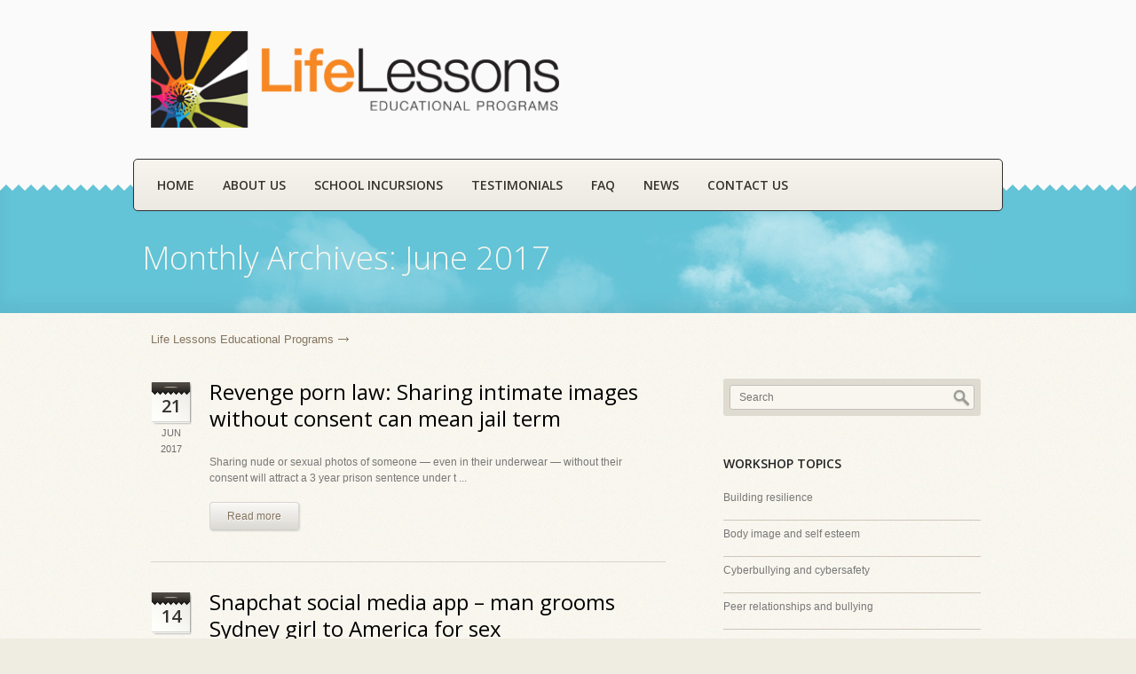

--- FILE ---
content_type: text/html; charset=UTF-8
request_url: http://lifelessons.net.au/2017/06/
body_size: 33248
content:
<!DOCTYPE html>
<!--[if IE 7]>					<html class="ie7 no-js" lang="en-US" prefix="og: http://ogp.me/ns#">     <![endif]-->
<!--[if lte IE 8]>              <html class="ie8 no-js" lang="en-US" prefix="og: http://ogp.me/ns#">     <![endif]-->
<!--[if IE 9]>					<html class="ie9 no-js" lang="en-US" prefix="og: http://ogp.me/ns#">     <![endif]-->
<!--[if (gte IE 9)|!(IE)]><!--> <html class="not-ie no-js" lang="en-US" prefix="og: http://ogp.me/ns#">  <!--<![endif]-->
    <head>

		<link href='http://fonts.googleapis.com/css?family=Oswald|Arimo|Over+the+Rainbow|Lato|Ubuntu|Open+Sans:300,400,400italic,600,700' rel='stylesheet' type='text/css'>
				<title>June, 2017 | Life Lessons Educational Programs</title>


    <link rel="shortcut icon" href="http://lifelessons.net.au/wp-content/themes/blessing/favicon.ico" type="image/x-icon" />




<meta http-equiv="Content-Type" content="text/html,audio/mpeg; charset=UTF-8" />
<meta http-equiv="X-UA-Compatible" content="IE=edge" />
<meta charset="UTF-8" />
<meta name="viewport" content="width=device-width, initial-scale=1, maximum-scale=1">


		
        <script type="text/javascript" src="http://www.google.com/jsapi"></script>

		<script type='text/javascript' src='http://lifelessons.net.au/wp-includes/js/jquery/jquery.js?ver=1.12.4'></script>
<script type='text/javascript' src='http://lifelessons.net.au/wp-includes/js/jquery/jquery-migrate.min.js?ver=1.4.1'></script>

        <link rel="alternate" type="application/rss+xml" title="Life Lessons Educational Programs RSS Feed" href="http://lifelessons.net.au/feed/" />

        <link rel="pingback" href="http://lifelessons.net.au/xmlrpc.php" />

		<link rel='stylesheet' href='http://lifelessons.net.au/wp-content/themes/blessing/style.css' type='text/css' media='all' />
        <link rel='stylesheet' href='http://lifelessons.net.au/wp-content/themes/blessing/css/custom1.css' type='text/css' media='all' />
        <link rel='stylesheet' href='http://lifelessons.net.au/wp-content/themes/blessing/css/custom2.css' type='text/css' media='all' />
        <link rel='stylesheet' href='http://lifelessons.net.au/wp-content/themes/blessing/css/skeleton.css' type='text/css' media='all' />

        <!--[if lt IE 9]>
			<script src="http://lifelessons.net.au/wp-content/themes/blessing/js/ie8.js"></script>
			<script src="http://lifelessons.net.au/wp-content/themes/blessing/js/selectivizr-and-extra-selectors.min.js"></script>
        <![endif]-->

        <style type="text/css" media="print">#wpadminbar { display:none; }</style>

		
        <script type="text/javascript">

            var template_directory = "http://lifelessons.net.au/wp-content/themes/blessing/";
            var ajaxurl = "http://lifelessons.net.au/wp-admin/admin-ajax.php";
            //translations
            var lang_enter_correctly = "Please enter correct";
            var lang_sended_succsessfully = "Your message has been sent successfully!";
            var lang_server_failed = "Server failed. Send later";
            var drawHeaderColor = "#fafafa";
            var drawFooterColor = "#e6e3d8";
            var drawPattern = "1";
			var events_time_format=0        </script>
		<!-- HTML5 Shiv + detect touch events (PLACE IN HEADER ONLY) -->
		<script type="text/javascript" src="http://lifelessons.net.au/wp-content/themes/blessing/js/modernizr.custom.js"></script>
			<script type="text/javascript">
		var site_url = "http://lifelessons.net.au/";
		var capcha_image_url = "http://lifelessons.net.au/wp-content/themes/blessing/admin/extensions/capcha/image.php/";
	</script>
	
<!-- All in One SEO Pack 2.4.6.1 by Michael Torbert of Semper Fi Web Design[648,734] -->
<meta name="robots" content="noindex,follow" />

<link rel="canonical" href="http://lifelessons.net.au/2017/06/" />
<!-- /all in one seo pack -->

<!-- This site is optimized with the Yoast SEO plugin v3.4.2 - https://yoast.com/wordpress/plugins/seo/ -->
<meta name="robots" content="noindex,follow"/>
<link rel="canonical" href="http://lifelessons.net.au/2017/06/" />
<meta property="og:locale" content="en_US" />
<meta property="og:type" content="object" />
<meta property="og:title" content="June 2017 - Life Lessons Educational Programs" />
<meta property="og:url" content="http://lifelessons.net.au/2017/06/" />
<meta property="og:site_name" content="Life Lessons Educational Programs" />
<meta name="twitter:card" content="summary" />
<meta name="twitter:title" content="June 2017 - Life Lessons Educational Programs" />
<!-- / Yoast SEO plugin. -->

<link rel='dns-prefetch' href='//s.w.org' />
<link rel="alternate" type="application/rss+xml" title="Life Lessons Educational Programs &raquo; Feed" href="http://lifelessons.net.au/feed/" />
<link rel="alternate" type="application/rss+xml" title="Life Lessons Educational Programs &raquo; Comments Feed" href="http://lifelessons.net.au/comments/feed/" />
		<script type="text/javascript">
			window._wpemojiSettings = {"baseUrl":"https:\/\/s.w.org\/images\/core\/emoji\/2.2.1\/72x72\/","ext":".png","svgUrl":"https:\/\/s.w.org\/images\/core\/emoji\/2.2.1\/svg\/","svgExt":".svg","source":{"concatemoji":"http:\/\/lifelessons.net.au\/wp-includes\/js\/wp-emoji-release.min.js?ver=4.7.29"}};
			!function(t,a,e){var r,n,i,o=a.createElement("canvas"),l=o.getContext&&o.getContext("2d");function c(t){var e=a.createElement("script");e.src=t,e.defer=e.type="text/javascript",a.getElementsByTagName("head")[0].appendChild(e)}for(i=Array("flag","emoji4"),e.supports={everything:!0,everythingExceptFlag:!0},n=0;n<i.length;n++)e.supports[i[n]]=function(t){var e,a=String.fromCharCode;if(!l||!l.fillText)return!1;switch(l.clearRect(0,0,o.width,o.height),l.textBaseline="top",l.font="600 32px Arial",t){case"flag":return(l.fillText(a(55356,56826,55356,56819),0,0),o.toDataURL().length<3e3)?!1:(l.clearRect(0,0,o.width,o.height),l.fillText(a(55356,57331,65039,8205,55356,57096),0,0),e=o.toDataURL(),l.clearRect(0,0,o.width,o.height),l.fillText(a(55356,57331,55356,57096),0,0),e!==o.toDataURL());case"emoji4":return l.fillText(a(55357,56425,55356,57341,8205,55357,56507),0,0),e=o.toDataURL(),l.clearRect(0,0,o.width,o.height),l.fillText(a(55357,56425,55356,57341,55357,56507),0,0),e!==o.toDataURL()}return!1}(i[n]),e.supports.everything=e.supports.everything&&e.supports[i[n]],"flag"!==i[n]&&(e.supports.everythingExceptFlag=e.supports.everythingExceptFlag&&e.supports[i[n]]);e.supports.everythingExceptFlag=e.supports.everythingExceptFlag&&!e.supports.flag,e.DOMReady=!1,e.readyCallback=function(){e.DOMReady=!0},e.supports.everything||(r=function(){e.readyCallback()},a.addEventListener?(a.addEventListener("DOMContentLoaded",r,!1),t.addEventListener("load",r,!1)):(t.attachEvent("onload",r),a.attachEvent("onreadystatechange",function(){"complete"===a.readyState&&e.readyCallback()})),(r=e.source||{}).concatemoji?c(r.concatemoji):r.wpemoji&&r.twemoji&&(c(r.twemoji),c(r.wpemoji)))}(window,document,window._wpemojiSettings);
		</script>
		<style type="text/css">
img.wp-smiley,
img.emoji {
	display: inline !important;
	border: none !important;
	box-shadow: none !important;
	height: 1em !important;
	width: 1em !important;
	margin: 0 .07em !important;
	vertical-align: -0.1em !important;
	background: none !important;
	padding: 0 !important;
}
</style>
<link rel='stylesheet' id='formidable-css'  href='http://lifelessons.net.au/wp-content/plugins/formidable/css/formidableforms.css?ver=326419' type='text/css' media='all' />
<link rel='stylesheet' id='collapseomatic-css-css'  href='http://lifelessons.net.au/wp-content/plugins/jquery-collapse-o-matic/light_style.css?ver=1.6' type='text/css' media='all' />
<link rel='stylesheet' id='rs-plugin-settings-css'  href='http://lifelessons.net.au/wp-content/plugins/revslider/rs-plugin/css/settings.css?rev=4.6.0&#038;ver=4.7.29' type='text/css' media='all' />
<style id='rs-plugin-settings-inline-css' type='text/css'>
.tp-caption a{color:#ff7302;text-shadow:none;-webkit-transition:all 0.2s ease-out;-moz-transition:all 0.2s ease-out;-o-transition:all 0.2s ease-out;-ms-transition:all 0.2s ease-out}.tp-caption a:hover{color:#ffa902}
</style>
<link rel='stylesheet' id='__EPYT__style-css'  href='http://lifelessons.net.au/wp-content/plugins/youtube-embed-plus/styles/ytprefs.min.css?ver=4.7.29' type='text/css' media='all' />
<style id='__EPYT__style-inline-css' type='text/css'>

                .epyt-gallery-thumb {
                        width: 33.333%;
                }
                
</style>
<link rel='stylesheet' id='thememakers_theme_fancybox_css-css'  href='http://lifelessons.net.au/wp-content/themes/blessing/js/fancybox/jquery.fancybox.css?ver=4.7.29' type='text/css' media='all' />
<link rel='stylesheet' id='thememakers_theme_mediaelement_css-css'  href='http://lifelessons.net.au/wp-content/themes/blessing/js/mediaelement/mediaelementplayer.css?ver=4.7.29' type='text/css' media='all' />
<script type='text/javascript' src='http://lifelessons.net.au/wp-content/plugins/revslider/rs-plugin/js/jquery.themepunch.tools.min.js?rev=4.6.0&#038;ver=4.7.29'></script>
<script type='text/javascript' src='http://lifelessons.net.au/wp-content/plugins/revslider/rs-plugin/js/jquery.themepunch.revolution.min.js?rev=4.6.0&#038;ver=4.7.29'></script>
<script type='text/javascript'>
/* <![CDATA[ */
var _EPYT_ = {"ajaxurl":"http:\/\/lifelessons.net.au\/wp-admin\/admin-ajax.php","security":"f4c41d28e9","gallery_scrolloffset":"20","eppathtoscripts":"http:\/\/lifelessons.net.au\/wp-content\/plugins\/youtube-embed-plus\/scripts\/","epresponsiveselector":"[\"iframe.__youtube_prefs_widget__\"]","epdovol":"1","version":"11.8.6.1","evselector":"iframe.__youtube_prefs__[src], iframe[src*=\"youtube.com\/embed\/\"], iframe[src*=\"youtube-nocookie.com\/embed\/\"]","ajax_compat":"","stopMobileBuffer":"1"};
/* ]]> */
</script>
<script type='text/javascript' src='http://lifelessons.net.au/wp-content/plugins/youtube-embed-plus/scripts/ytprefs.min.js?ver=4.7.29'></script>
<script type='text/javascript' src='http://lifelessons.net.au/wp-content/themes/blessing/js/fancybox/jquery.fancybox.pack.js?ver=4.7.29'></script>
<script type='text/javascript' src='http://lifelessons.net.au/wp-content/themes/blessing/js/jquery.easing.1.3.js?ver=4.7.29'></script>
<script type='text/javascript' src='http://lifelessons.net.au/wp-content/themes/blessing/js/jquery.isotope.min.js?ver=4.7.29'></script>
<script type='text/javascript' src='http://lifelessons.net.au/wp-content/themes/blessing/js/jquery.cycle.all.min.js?ver=4.7.29'></script>
<script type='text/javascript' src='http://lifelessons.net.au/wp-content/themes/blessing/js/respond.min.js?ver=4.7.29'></script>
<script type='text/javascript' src='http://lifelessons.net.au/wp-content/themes/blessing/js/jquery.sudoSlider.min.js?ver=4.7.29'></script>
<script type='text/javascript' src='http://lifelessons.net.au/wp-content/themes/blessing/js/mediaelement/mediaelement-and-player.min.js?ver=4.7.29'></script>
<script type='text/javascript' src='http://lifelessons.net.au/wp-content/themes/blessing/js/modernizr.custom.js?ver=4.7.29'></script>
<script type='text/javascript' src='http://lifelessons.net.au/wp-content/themes/blessing/js/general.js?ver=4.7.29'></script>
<link rel='https://api.w.org/' href='http://lifelessons.net.au/wp-json/' />
<link rel="EditURI" type="application/rsd+xml" title="RSD" href="http://lifelessons.net.au/xmlrpc.php?rsd" />
<link rel="wlwmanifest" type="application/wlwmanifest+xml" href="http://lifelessons.net.au/wp-includes/wlwmanifest.xml" /> 
<meta name="generator" content="WordPress 4.7.29" />
<script type="text/javascript">document.documentElement.className += " js";</script>
		<script type="text/javascript">
			var tmm_lang_no_events = "No events at this period!";
		</script>
		    </head>

	
	

	    <body class="archive date color-8" style="">

        <!-- - - - - - - - - - - - - - Header - - - - - - - - - - - - - - - - -->

        <header id="header">

            <div class="container clearfix">

                <div class="eight columns">

                    <!-- - - - - - - - - - - - Logo - - - - - - - - - - - - - -->

                    <div id="logo">

													<a title="We offer carefully structured, customised programs to ENGAGE, EDUCATE and EMPOWER adolscents and their parents." href="http://lifelessons.net.au"><img src="http://lifelessons.net.au/wp-content/uploads/2013/05/logo_life-lessons1.gif" alt="We offer carefully structured, customised programs to ENGAGE, EDUCATE and EMPOWER adolscents and their parents." /></a>
						
                    </div><!--/ #logo-->

                    <!-- - - - - - - - - - - end Logo - - - - - - - - - - - - -->

                </div><!--/ .eight.columns-->

                <div class="eight columns">

                    <!-- - - - - - - - - - - - Social Icons - - - - - - - - - - - - - -->

                    <div class="header-container clearfix">
						                    </div><!--/ .header-container-->

                    <!-- - - - - - - - - - - end Social Icons - - - - - - - - - - - - -->

                </div><!--/ .eight.columns-->

                <div class="clear"></div>

                <!-- - - - - - - - - - - - - Navigation - - - - - - - - - - - - - - -->

                <nav id="navigation" class="navigation">

					<div class="clearfix"><ul id="menu-primary-menu" class="menu"><li id="menu-item-35" class="menu-item menu-item-type-post_type menu-item-object-page menu-item-home menu-item-35"><a href="http://lifelessons.net.au/">Home</a></li>
<li id="menu-item-26" class="menu-item menu-item-type-post_type menu-item-object-page menu-item-has-children menu-item-26"><a href="http://lifelessons.net.au/about-us/">About us</a>
<ul class="sub-menu">
	<li id="menu-item-452" class="menu-item menu-item-type-post_type menu-item-object-page menu-item-452"><a href="http://lifelessons.net.au/gitta-johnston/">Gitta Johnston</a></li>
	<li id="menu-item-918" class="menu-item menu-item-type-post_type menu-item-object-page menu-item-918"><a href="http://lifelessons.net.au/motivational-speakers/">Motivational speakers</a></li>
</ul>
</li>
<li id="menu-item-31" class="menu-item menu-item-type-post_type menu-item-object-page menu-item-has-children menu-item-31"><a href="http://lifelessons.net.au/school-incursions/">School incursions</a>
<ul class="sub-menu">
	<li id="menu-item-560" class="menu-item menu-item-type-post_type menu-item-object-page menu-item-560"><a href="http://lifelessons.net.au/school-incursions/building-resilience/">Building resilience</a></li>
	<li id="menu-item-559" class="menu-item menu-item-type-post_type menu-item-object-page menu-item-559"><a href="http://lifelessons.net.au/school-incursions/body-image-and-self-esteem/">Body image and self esteem</a></li>
	<li id="menu-item-558" class="menu-item menu-item-type-post_type menu-item-object-page menu-item-558"><a href="http://lifelessons.net.au/school-incursions/cyber-bullying-cyber-safety/">Cyberbullying and cybersafety</a></li>
	<li id="menu-item-557" class="menu-item menu-item-type-post_type menu-item-object-page menu-item-557"><a href="http://lifelessons.net.au/school-incursions/peer-relationships-bullying/">Peer relationships and bullying</a></li>
	<li id="menu-item-556" class="menu-item menu-item-type-post_type menu-item-object-page menu-item-556"><a href="http://lifelessons.net.au/school-incursions/alcohol-drugs/">Alcohol and Drugs &#038; Consent</a></li>
	<li id="menu-item-555" class="menu-item menu-item-type-post_type menu-item-object-page menu-item-555"><a href="http://lifelessons.net.au/school-incursions/party-safe-injury-prevention/">Party safe and injury prevention</a></li>
	<li id="menu-item-554" class="menu-item menu-item-type-post_type menu-item-object-page menu-item-554"><a href="http://lifelessons.net.au/school-incursions/preparing-schoolies/">Preparing for schoolies</a></li>
	<li id="menu-item-553" class="menu-item menu-item-type-post_type menu-item-object-page menu-item-553"><a href="http://lifelessons.net.au/school-incursions/hsc-stress-and-stress-management/">HSC stress and stress management</a></li>
	<li id="menu-item-561" class="menu-item menu-item-type-post_type menu-item-object-page menu-item-561"><a href="http://lifelessons.net.au/school-incursions/sexual-health/">Sexual Health &#038; Consent</a></li>
	<li id="menu-item-551" class="menu-item menu-item-type-post_type menu-item-object-page menu-item-551"><a href="http://lifelessons.net.au/school-incursions/life-ready-program/">Life Ready</a></li>
	<li id="menu-item-550" class="menu-item menu-item-type-post_type menu-item-object-page menu-item-550"><a href="http://lifelessons.net.au/school-incursions/positive-parenting-workshops/">Positive parenting workshops</a></li>
</ul>
</li>
<li id="menu-item-351" class="menu-item menu-item-type-custom menu-item-object-custom menu-item-has-children menu-item-351"><a href="http://lifelessons.net.au/testimonials/">Testimonials</a>
<ul class="sub-menu">
	<li id="menu-item-747" class="menu-item menu-item-type-post_type menu-item-object-page menu-item-747"><a href="http://lifelessons.net.au/our-locations/">Our locations</a></li>
</ul>
</li>
<li id="menu-item-534" class="menu-item menu-item-type-post_type menu-item-object-page menu-item-534"><a href="http://lifelessons.net.au/faq/">FAQ</a></li>
<li id="menu-item-352" class="menu-item menu-item-type-taxonomy menu-item-object-category menu-item-352"><a href="http://lifelessons.net.au/category/news/">News</a></li>
<li id="menu-item-27" class="menu-item menu-item-type-post_type menu-item-object-page menu-item-27"><a href="http://lifelessons.net.au/contact-us/">Contact Us</a></li>
</ul></div>
					<div class="clear"></div>

                </nav><!--/ #navigation-->

                <!-- - - - - - - - - - - - end Navigation - - - - - - - - - - - - - -->

            </div><!--/ .container-->

        </header><!--/ #header-->

        <!-- - - - - - - - - - - - - - end Header - - - - - - - - - - - - - - - - -->


        <!-- - - - - - - - - - - - - Slider - - - - - - - - - - - - - - - -->

		
        <!-- - - - - - - - - - - - - end Slider - - - - - - - - - - - - - - -->


        <!-- - - - - - - - - - - - - - Main - - - - - - - - - - - - - - - - -->

		
		
		
			

									<section class="page-header" style="background-color: #63C3D7">

						<div class="container">

							
							
																											<h1 class="page-title">
																							Monthly Archives: <span>June 2017</span>																					</h1>
									
								


							
						</div><!--/ .container-->

					</section><!--/ .page-header-->
				


			
		


		


        <section class="main container  sbr clearfix">

            <!-- - - - - - - - - - - - Breadcrumbs  - - - - - - - - - - - - - - -->

			
				<div class="breadcrumbs">

					<a href="http://lifelessons.net.au">Life Lessons Educational Programs</a> 
				</div><!--/ .breadcrumbs-->

			
            <!-- - - - - - - - - - - end Breadcrumbs - - - - - - - - - - - - - -->


            <section id="content" class="ten columns">

				

                <script type="text/javascript">

                    var template_sidebar_position = "sbr";

                </script>


		<article id="post-1123" class="entry post-1123 post type-post status-publish format-standard hentry category-news">

			

													
			<div class="clear"></div>

			<div class="entry-meta">
				<span class="date">21</span>
				<span class="month">Jun 2017</span>
			</div><!--/ .entry-meta-->

			<div class="entry-body">

				<div class="entry-title">

					
											<h2 class="title"><a href="http://lifelessons.net.au/sharing-intimate-images-online-without-consent-now-illegal/">Revenge porn law: Sharing intimate images without consent can mean jail term</a></h2>
					
					
					
					
					
				</div><!--/ .entry-title-->

				
					Sharing nude or sexual photos of someone — even in their underwear — without their consent will attract a 3 year prison sentence under t ...

				
				<div class="clearfix"></div>
				<br />
				<a href="http://lifelessons.net.au/sharing-intimate-images-online-without-consent-now-illegal/" class="button default small">Read more</a>
			</div><!--/ .entry-body -->

		</div><!--/ .entry-body -->

		</article><!--/ .entry-->
		
		<article id="post-1122" class="entry post-1122 post type-post status-publish format-standard hentry category-news">

			

													
			<div class="clear"></div>

			<div class="entry-meta">
				<span class="date">14</span>
				<span class="month">Jun 2017</span>
			</div><!--/ .entry-meta-->

			<div class="entry-body">

				<div class="entry-title">

					
											<h2 class="title"><a href="http://lifelessons.net.au/snapchat-social-media-dangers/">Snapchat social media app &#8211; man grooms Sydney girl to America for sex</a></h2>
					
					
					
					
					
				</div><!--/ .entry-title-->

				
					


Snapchat is an android or mobile social media app targeted for use by young people. It allows them to communicate with their friends ...

				
				<div class="clearfix"></div>
				<br />
				<a href="http://lifelessons.net.au/snapchat-social-media-dangers/" class="button default small">Read more</a>
			</div><!--/ .entry-body -->

		</div><!--/ .entry-body -->

		</article><!--/ .entry-->
		
		<article id="post-1120" class="entry post-1120 post type-post status-publish format-standard hentry category-news">

			

													
			<div class="clear"></div>

			<div class="entry-meta">
				<span class="date">07</span>
				<span class="month">Jun 2017</span>
			</div><!--/ .entry-meta-->

			<div class="entry-body">

				<div class="entry-title">

					
											<h2 class="title"><a href="http://lifelessons.net.au/social-media-mental-health-problems/">&#8216;Fuelling a mental health crisis&#8217;: Instagram worst social network for young people&#8217;s mental health</a></h2>
					
					
					
					
					
				</div><!--/ .entry-title-->

				
					

When it comes to mental health, Instagram has been ranked as the worst social networking app for young people, according to a new survey ...

				
				<div class="clearfix"></div>
				<br />
				<a href="http://lifelessons.net.au/social-media-mental-health-problems/" class="button default small">Read more</a>
			</div><!--/ .entry-body -->

		</div><!--/ .entry-body -->

		</article><!--/ .entry-->
			

<!-- - - - - - - - - - - - Pagination - - - - - - - - - - - - - - -->

<div class="wp-pagenavi">

    
</div><!--/ .wp-pagenavi -->

<!-- - - - - - - - - - - end Pagination - - - - - - - - - - - - - -->

</section><!--/ #content-->

    <div id="sidebar" class="one-third column"><div id="search-2" class="widget widget_search"><div class="widget_search clearfix">

    <form method="get" id="searchform" action="http://lifelessons.net.au/">

		<input type="text" name="s" placeholder="Search" />
		<button type="submit" id="searchsubmit"></button>

    </form>

</div><!--/ .widget_search-->
</div><div id="nav_menu-2" class="widget widget_nav_menu"><h3 class="widget-title">Workshop Topics</h3><div class="menu-workshop-menu-container"><ul id="menu-workshop-menu" class="menu"><li id="menu-item-151" class="menu-item menu-item-type-post_type menu-item-object-page menu-item-151"><a href="http://lifelessons.net.au/school-incursions/building-resilience/">Building resilience</a></li>
<li id="menu-item-178" class="menu-item menu-item-type-post_type menu-item-object-page menu-item-178"><a href="http://lifelessons.net.au/school-incursions/body-image-and-self-esteem/">Body image and self esteem</a></li>
<li id="menu-item-177" class="menu-item menu-item-type-post_type menu-item-object-page menu-item-177"><a href="http://lifelessons.net.au/school-incursions/cyber-bullying-cyber-safety/">Cyberbullying and cybersafety</a></li>
<li id="menu-item-176" class="menu-item menu-item-type-post_type menu-item-object-page menu-item-176"><a href="http://lifelessons.net.au/school-incursions/peer-relationships-bullying/">Peer relationships and bullying</a></li>
<li id="menu-item-175" class="menu-item menu-item-type-post_type menu-item-object-page menu-item-175"><a href="http://lifelessons.net.au/school-incursions/alcohol-drugs/">Alcohol and Drugs &#038; Consent</a></li>
<li id="menu-item-174" class="menu-item menu-item-type-post_type menu-item-object-page menu-item-174"><a href="http://lifelessons.net.au/school-incursions/party-safe-injury-prevention/">Party safe and injury prevention</a></li>
<li id="menu-item-173" class="menu-item menu-item-type-post_type menu-item-object-page menu-item-173"><a href="http://lifelessons.net.au/school-incursions/preparing-schoolies/">Preparing for schoolies</a></li>
<li id="menu-item-172" class="menu-item menu-item-type-post_type menu-item-object-page menu-item-172"><a href="http://lifelessons.net.au/school-incursions/hsc-stress-and-stress-management/">HSC stress and stress management</a></li>
<li id="menu-item-171" class="menu-item menu-item-type-post_type menu-item-object-page menu-item-171"><a href="http://lifelessons.net.au/school-incursions/sexual-health/">Sexual Health &#038; Consent</a></li>
<li id="menu-item-296" class="menu-item menu-item-type-post_type menu-item-object-page menu-item-296"><a href="http://lifelessons.net.au/school-incursions/life-ready-program/">Life Ready program</a></li>
<li id="menu-item-295" class="menu-item menu-item-type-post_type menu-item-object-page menu-item-295"><a href="http://lifelessons.net.au/school-incursions/positive-parenting-workshops/">Positive parenting workshops</a></li>
</ul></div></div></div>	
	
</section><!--/ .main -->

<!-- - - - - - - - - - - - - end Main - - - - - - - - - - - - - - - - -->


<!-- - - - - - - - - - - - - - - Footer - - - - - - - - - - - - - - - - -->


    <footer id="footer">

        <div class="container clearfix">


            <div class="four columns">
                <div id="text-2" class="widget widget_text"><h3 class="widget-title">VISIT US</h3>			<div class="textwidget"><p>Gitta Johnston<br />
Founder & Principle Trainer<br />
Life Lessons Educational Programs</p>
<p>Phone:   0450 930 200<br />
Email:     <a href="mailto:gittajohnston@lifelessons.net.au">gittajohnston@lifelessons.net.au</a></p>
<p>Address: PO Box 451, Belrose West, 2085, NSW</p>
</div>
		</div>            </div><!--/ .four-->



            <div class="four columns">
                
<div class="widget widget_custom_recent_entries">

            <h3 class="widget-title">RECENT POSTS</h3>
    
    <ul class="clearfix">

        
                <li>

                    
                    <h6><a href="http://lifelessons.net.au/sydney-private-school-students-allegations-sexual-assault-online-petition-extremely-concerning/" class="link">Sydney private school students&#8217; allegations of sexual assault in online petition &#8216;extremely concerning&#8217;</a></h6>

                    <div class="entry-meta">
                        Feb 28, 2021                        <a href="http://lifelessons.net.au/sydney-private-school-students-allegations-sexual-assault-online-petition-extremely-concerning//#comments">0 Comments</a>
                    </div><!--/ .entry-meta-->

                                            <p>
                            The NSW Minister for Women Bronnie Taylor says an online petition in which hundreds of former female students have shared their experiences  ...                        </p>
                                    </li>

                
                <li>

                    
                    <h6><a href="http://lifelessons.net.au/school-girl-rape-crisis-brontes-rape-hell/" class="link">School Girl Rape Crisis, Bronte&#8217;s Rape Hell</a></h6>

                    <div class="entry-meta">
                        Feb 28, 2021                        <a href="http://lifelessons.net.au/school-girl-rape-crisis-brontes-rape-hell//#comments">0 Comments</a>
                    </div><!--/ .entry-meta-->

                                            <p>
                            It has been two years of hell for Bronte Vanderfield since she was raped at a New Year's Eve Party but the teen is now strong enough to tell ...                        </p>
                                    </li>

                
    </ul>

    <div class="clear"></div>

                        <a class="button default small" href="http://lifelessons.net.au/category/news/">See all posts</a>
            

</div><!--/ .widget-container-->

<div id="text-8" class="widget widget_text">			<div class="textwidget"></div>
		</div>            </div><!--/ .four-->

            <div class="four columns">
                <div id="nav_menu-3" class="widget widget_nav_menu"><h3 class="widget-title">SCHOOL INCURSIONS</h3><div class="menu-workshop-menu-container"><ul id="menu-workshop-menu-1" class="menu"><li class="menu-item menu-item-type-post_type menu-item-object-page menu-item-151"><a href="http://lifelessons.net.au/school-incursions/building-resilience/">Building resilience</a></li>
<li class="menu-item menu-item-type-post_type menu-item-object-page menu-item-178"><a href="http://lifelessons.net.au/school-incursions/body-image-and-self-esteem/">Body image and self esteem</a></li>
<li class="menu-item menu-item-type-post_type menu-item-object-page menu-item-177"><a href="http://lifelessons.net.au/school-incursions/cyber-bullying-cyber-safety/">Cyberbullying and cybersafety</a></li>
<li class="menu-item menu-item-type-post_type menu-item-object-page menu-item-176"><a href="http://lifelessons.net.au/school-incursions/peer-relationships-bullying/">Peer relationships and bullying</a></li>
<li class="menu-item menu-item-type-post_type menu-item-object-page menu-item-175"><a href="http://lifelessons.net.au/school-incursions/alcohol-drugs/">Alcohol and Drugs &#038; Consent</a></li>
<li class="menu-item menu-item-type-post_type menu-item-object-page menu-item-174"><a href="http://lifelessons.net.au/school-incursions/party-safe-injury-prevention/">Party safe and injury prevention</a></li>
<li class="menu-item menu-item-type-post_type menu-item-object-page menu-item-173"><a href="http://lifelessons.net.au/school-incursions/preparing-schoolies/">Preparing for schoolies</a></li>
<li class="menu-item menu-item-type-post_type menu-item-object-page menu-item-172"><a href="http://lifelessons.net.au/school-incursions/hsc-stress-and-stress-management/">HSC stress and stress management</a></li>
<li class="menu-item menu-item-type-post_type menu-item-object-page menu-item-171"><a href="http://lifelessons.net.au/school-incursions/sexual-health/">Sexual Health &#038; Consent</a></li>
<li class="menu-item menu-item-type-post_type menu-item-object-page menu-item-296"><a href="http://lifelessons.net.au/school-incursions/life-ready-program/">Life Ready program</a></li>
<li class="menu-item menu-item-type-post_type menu-item-object-page menu-item-295"><a href="http://lifelessons.net.au/school-incursions/positive-parenting-workshops/">Positive parenting workshops</a></li>
</ul></div></div><div id="text-7" class="widget widget_text">			<div class="textwidget"></div>
		</div>            </div><!--/ .four-->

            <div class="four columns">
                <div id="search-4" class="widget widget_search"><div class="widget_search clearfix">

    <form method="get" id="searchform" action="http://lifelessons.net.au/">

		<input type="text" name="s" placeholder="Search" />
		<button type="submit" id="searchsubmit"></button>

    </form>

</div><!--/ .widget_search-->
</div><div id="text-6" class="widget widget_text">			<div class="textwidget"></div>
		</div>            </div><!--/ .four-->

        </div><!--/ .container-->

    </footer><!--/ #footer-->
<!-- - - - - - - - - - - - - - end Footer - - - - - - - - - - - - - - - -->

<!-- - - - - - - - - - - - - Bottom Footer - - - - - - - - - - - - - - -->

<footer id="bottom-footer" class="clearfix">

    <div class="container">

        <div class="copyright">Copyright © 2013. <a href="http://lifelessons.net.au/">Life Lessons Educational Programs</a>. All rights reserved</div>
        <div class="developed"></div>

    </div><!--/ .container-->

</footer><!--/ #bottom-footer-->

<!-- - - - - - - - - - - - - end Bottom Footer - - - - - - - - - - - - - -->
<script type='text/javascript'>
var colomatduration = 'fast';
var colomatslideEffect = 'slideFade';
</script><link rel='stylesheet' id='thememakers_app_events_css-css'  href='http://lifelessons.net.au/wp-content/themes/blessing/admin/applications/events/css/styles.css?ver=4.7.29' type='text/css' media='all' />
<script type='text/javascript' src='http://lifelessons.net.au/wp-content/plugins/jquery-collapse-o-matic/js/collapse.js?ver=1.6.5'></script>
<script type='text/javascript' src='http://lifelessons.net.au/wp-content/plugins/youtube-embed-plus/scripts/fitvids.min.js?ver=4.7.29'></script>
<script type='text/javascript' src='http://lifelessons.net.au/wp-includes/js/wp-embed.min.js?ver=4.7.29'></script>
<script type='text/javascript' src='http://lifelessons.net.au/wp-content/themes/blessing/admin/applications/events/js/general.js?ver=4.7.29'></script>
</body>
</html>



--- FILE ---
content_type: text/css
request_url: http://lifelessons.net.au/wp-content/themes/blessing/style.css
body_size: 131307
content:
/*
Theme Name: Blessing
Theme URI: http://themeforest.net/user/ThemeMakers/portfolio
Author: ThemeMakers
Author URI: http://themeforest.net/user/ThemeMakers
Description: The main destination of this theme is to serve religion and charity organizations, churches, parishes, etc. It also fits in many business branches.
Version: 1.1.6
License: GNU General Public License v2 or later
License URI: http://www.gnu.org/licenses/gpl-2.0.html
Tags: unlimited-color-variations, one-column, two-columns, left-sidebar, right-sidebar, fixed-width, flexible-width, custom-background, four-different-sliders, custom-header, custom-menu, editor-style, featured-image-header, featured-images, full-width-template, post-formats, theme-options, visual-shortcodes, translation-ready
*/

/* ---------------------- 
Stylesheet Guide
-------------------------

01. Reset

02. Styling
	1. Color
	2. Bg Color

03. Basic Elements
	1. Clearfix
	2. General Classes
	3. Dividers
	4. Ordered / Unordered List Styles
	5. Buttons
	6. Forms
	7. Notifications

04. Header

05. Header
	1. Logo
	2. Social Icons
	3. Main Navigation

06. Slider

07. Page Header

08. Main
	1. Breadcrumbs

09. Content
	1. 404 Page

10. Blog
	1. Comments
	2. Pagination

11. Portfolio
	1. Portfolio Items
	2. Gallery Items

12. Contact Us

13. Sidebar
	1. Widgets
		- Search
		- Popular Posts
		- Twitter
		- Flickr
		- Categories
		- Archive
		- Custom Menu
		- Links
		- Meta
		- Pages

14. Bottom Sidebar
	1. Widgets
		- Recent Entries
		- Upcoming Events
		- Audio

15. Footer 
	1. Widgets
		- Contacts
		- Recent Entries
		- Contact Form

16. Bottom Footer
	1. Copyright

17. Widgets + Shortcodes
	1. Content Tabs
	2. FAQ Toggle
	3. Table

18. Media Queries

 */

/* ---------------------------------------------------------------------- */
/*	Reset
/* ---------------------------------------------------------------------- */
	
html, body, div, span, object, iframe,
h1, h2, h3, h4, h5, h6, p, blockquote, pre,
abbr, address, cite, code,
del, dfn, em, img, ins, kbd, q, samp,
small, strong, sub, sup, var,
b, i,
dl, dt, dd, ol, ul, li,
fieldset, form, label, legend,
table, caption, tbody, tfoot, thead, tr, th, td,
article, aside, canvas, details, figcaption, figure, 
footer, header, hgroup, menu, nav, section, summary,
time, mark, audio, video {
    margin: 0;
    padding: 0;
    border: 0;
    outline: 0;
    font-size: 100%;
    vertical-align: baseline;
    background: transparent;
}

article,aside,details,figcaption,figure,
footer,header,hgroup,menu,nav,section { 
    display: block;
}

nav ul,
nav ol {
    list-style: none;
    list-style-image: none;
}

table {
    border-collapse: collapse;
    border-spacing: 0;
}

dt,dd {display: inline-block;}

a {
    margin:0;
    padding:0;
    font-size:100%;
	outline: none;
	text-decoration:none;
    background:transparent;
	vertical-align:baseline;
}

a, a > * {
	color: #847460;
	text-decoration: none;
}

.not-ie a, .not-ie a > * {
	-webkit-transition: background-color .2s ease, border .2s ease, color .2s ease, opacity .2s ease-in-out;
	   -moz-transition: background-color .2s ease, border .2s ease, color .2s ease, opacity .2s ease-in-out;
		-ms-transition: background-color .2s ease, border .2s ease, color .2s ease, opacity .2s ease-in-out;
		 -o-transition: background-color .2s ease, border .2s ease, color .2s ease, opacity .2s ease-in-out;
			transition: background-color .2s ease, border .2s ease, color .2s ease, opacity .2s ease-in-out;
}

ul li {
	list-style: none;
}

.container ul  {margin-bottom:20px;}

.container ul li {
	list-style:disc;
}

.container ul, .container ol
{
	margin: 0 0 20px 15px;
}	

.container ul li, .container ol li
{
	margin-bottom:10px;
}


.container img {
    border: 0;
	height: auto;
	max-width: 100%;
}

.google_map {
	width: 100% !important;
	-webkit-box-sizing: border-box;
	   -moz-box-sizing: border-box;
			box-sizing: border-box;
}

.container .google_map img { max-width: none; }

.not-ie .container img {
	-webkit-transition: all .25s linear;
	   -moz-transition: all .25s linear;
		-ms-transition: all .25s linear;
		 -o-transition: all .25s linear;
			transition: all .25s linear;		
}

/* ---------------------------------------------------------------------- */
/*	Styling
/* ---------------------------------------------------------------------- */

/* Color */

.color-1 .navigation > div > ul > li:hover > a,
.color-1 .navigation > div > ul > li.current-menu-item > a,
.color-1 .navigation > div > ul > li.current-menu-parent > a,
.color-1 .navigation > div > ul > li.current-menu-ancestor > a,
.color-1 .navigation > div > ul > li.current_page_item > a,
.color-1 .navigation > div > ul > li.current_page_parent > a,
.color-1 .navigation > div > ul > li.current_page_ancestor > a,
.color-1 #sidebar .widget li:hover > a,
.color-1 blockquote,
.color-1 blockquote p,
.color-1 a:hover:not(.button), .color-1 a > *:hover:not(.button),
.color-1 .widget ul li:hover:after,
.color-1 .comment-meta .author,
.color-1 .entry-body .e-date strong,
.color-1 a.event-link:hover span.event-text,
.color-1 a.event-link:hover span.event-numbers
{
	color: #63c3d7;
}

.color-2 .navigation > div > ul > li:hover > a,
.color-2 .navigation > div > ul > li.current-menu-item > a,
.color-2 .navigation > div > ul > li.current-menu-parent > a,
.color-2 .navigation > div > ul > li.current-menu-ancestor > a,
.color-2 .navigation > div > ul > li.current_page_item > a,
.color-2 .navigation > div > ul > li.current_page_parent > a,
.color-2 .navigation > div > ul > li.current_page_ancestor > a,
.color-2 #sidebar .widget li:hover > a,
.color-2 blockquote,
.color-2 blockquote p,
.color-2 a:hover:not(.button), .color-2 a > *:hover:not(.button),
.color-2 .widget ul li:hover:after,
.color-2 .comment-meta .author,
.color-2 .entry-body .e-date strong,
.color-2 a.event-link:hover span.event-text,
.color-2 a.event-link:hover span.event-numbers
{
	color: #61b4ba;
}

.color-3 .navigation > div > ul > li:hover > a,
.color-3 .navigation > div > ul > li.current-menu-item > a,
.color-3 .navigation > div > ul > li.current-menu-parent > a,
.color-3 .navigation > div > ul > li.current-menu-ancestor > a,
.color-3 .navigation > div > ul > li.current_page_item > a,
.color-3 .navigation > div > ul > li.current_page_parent > a,
.color-3 .navigation > div > ul > li.current_page_ancestor > a,
.color-3 #sidebar .widget li:hover > a,
.color-3 blockquote,
.color-3 blockquote p,
.color-3 a:hover:not(.button), .color-3 a > *:hover:not(.button),
.color-3 .widget ul li:hover:after,
.color-3 .comment-meta .author,
.color-3 .entry-body .e-date strong,
.color-3 a.event-link:hover span.event-text,
.color-3 a.event-link:hover span.event-numbers
{
	color: #3476A6;
}

.color-4 .navigation > div > ul > li:hover > a,
.color-4 .navigation > div > ul > li.current-menu-item > a,
.color-4 .navigation > div > ul > li.current-menu-parent > a,
.color-4 .navigation > div > ul > li.current-menu-ancestor > a,
.color-4 .navigation > div > ul > li.current_page_item > a,
.color-4 .navigation > div > ul > li.current_page_parent > a,
.color-4 .navigation > div > ul > li.current_page_ancestor > a,
.color-4 #sidebar .widget li:hover > a,
.color-4 blockquote,
.color-4 blockquote p,
.color-4 a:hover:not(.button), .color-4 a > *:hover:not(.button),
.color-4 .widget ul li:hover:after,
.color-4 .comment-meta .author,
.color-4 .entry-body .e-date strong,
.color-4 a.event-link:hover span.event-text,
.color-4 a.event-link:hover span.event-numbers
{
	color: #827b71;
}

.color-5 .navigation > div > ul > li:hover > a,
.color-5 .navigation > div > ul > li.current-menu-item > a,
.color-5 .navigation > div > ul > li.current-menu-parent > a,
.color-5 .navigation > div > ul > li.current-menu-ancestor > a,
.color-5 .navigation > div > ul > li.current_page_item > a,
.color-5 .navigation > div > ul > li.current_page_parent > a,
.color-5 .navigation > div > ul > li.current_page_ancestor > a,
.color-5 #sidebar .widget li:hover > a,
.color-5 blockquote,
.color-5 blockquote p,
.color-5 a:hover:not(.button), .color-5 a > *:hover:not(.button),
.color-5 .widget ul li:hover:after,
.color-5 .comment-meta .author,
.color-5 .entry-body .e-date strong,
.color-5 a.event-link:hover span.event-text,
.color-5 a.event-link:hover span.event-numbers
{
	color: #8ec954;
}

.color-6 .navigation > div > ul > li:hover > a,
.color-6 .navigation > div > ul > li.current-menu-item > a,
.color-6 .navigation > div > ul > li.current-menu-parent > a,
.color-6 .navigation > div > ul > li.current-menu-ancestor > a,
.color-6 .navigation > div > ul > li.current_page_item > a,
.color-6 .navigation > div > ul > li.current_page_parent > a,
.color-6 .navigation > div > ul > li.current_page_ancestor > a,
.color-6 #sidebar .widget li:hover > a,
.color-6 blockquote,
.color-6 blockquote p,
.color-6 a:hover:not(.button), .color-6 a > *:hover:not(.button),
.color-6 .widget ul li:hover:after,
.color-6 .comment-meta .author,
.color-6 .entry-body .e-date strong,
.color-6 a.event-link:hover span.event-text,
.color-6 a.event-link:hover span.event-numbers
{
	color: #bac637;
}

.color-7 .navigation > div > ul > li:hover > a,
.color-7 .navigation > div > ul > li.current-menu-item > a,
.color-7 .navigation > div > ul > li.current-menu-parent > a,
.color-7 .navigation > div > ul > li.current-menu-ancestor > a,
.color-7 .navigation > div > ul > li.current_page_item > a,
.color-7 .navigation > div > ul > li.current_page_parent > a,
.color-7 .navigation > div > ul > li.current_page_ancestor > a,
.color-7 #sidebar .widget li:hover > a,
.color-7 blockquote,
.color-7 blockquote p,
.color-7 a:hover:not(.button), .color-7 a > *:hover:not(.button),
.color-7 .widget ul li:hover:after,
.color-7 .comment-meta .author,
.color-7 .entry-body .e-date strong,
.color-7 a.event-link:hover span.event-text,
.color-7 a.event-link:hover span.event-numbers
{
	color: #bf4423;
}

.color-8 .navigation > div > ul > li:hover > a,
.color-8 .navigation > div > ul > li.current-menu-item > a,
.color-8 .navigation > div > ul > li.current-menu-parent > a,
.color-8 .navigation > div > ul > li.current-menu-ancestor > a,
.color-8 .navigation > div > ul > li.current_page_item > a,
.color-8 .navigation > div > ul > li.current_page_parent > a,
.color-8 .navigation > div > ul > li.current_page_ancestor > a,
.color-8 #sidebar .widget li:hover > a,
.color-8 blockquote,
.color-8 blockquote p,
.color-8 a:hover:not(.button), .color-8 a > *:hover:not(.button),
.color-8 .widget ul li:hover:after,
.color-8 .comment-meta .author,
.color-8 .entry-body .e-date strong,
.color-8 a.event-link:hover span.event-text,
.color-8 a.event-link:hover span.event-numbers
{
	color: #cc6a28;
}

.color-9 .navigation > div > ul > li:hover > a,
.color-9 .navigation > div > ul > li.current-menu-item > a,
.color-9 .navigation > div > ul > li.current-menu-parent > a,
.color-9 .navigation > div > ul > li.current-menu-ancestor > a,
.color-9 .navigation > div > ul > li.current_page_item > a,
.color-9 .navigation > div > ul > li.current_page_parent > a,
.color-9 .navigation > div > ul > li.current_page_ancestor > a,
.color-9 #sidebar .widget li:hover > a,
.color-9 blockquote,
.color-9 blockquote p,
.color-9 a:hover:not(.button), .color-9 a > *:hover:not(.button),
.color-9 .widget ul li:hover:after,
.color-9 .comment-meta .author,
.color-9 .entry-body .e-date strong,
.color-9 a.event-link:hover span.event-text,
.color-9 a.event-link:hover span.event-numbers
{
	color: #7c291c;
}

.color-10 .navigation > div > ul > li:hover > a,
.color-10 .navigation > div > ul > li.current-menu-item > a,
.color-10 .navigation > div > ul > li.current-menu-parent > a,
.color-10 .navigation > div > ul > li.current-menu-ancestor > a,
.color-10 .navigation > div > ul > li.current_page_item > a,
.color-10 .navigation > div > ul > li.current_page_parent > a,
.color-10 .navigation > div > ul > li.current_page_ancestor > a,
.color-10 #sidebar .widget li:hover > a,
.color-10 blockquote,
.color-10 blockquote p,
.color-10 a:hover:not(.button), .color-10 a > *:hover:not(.button),
.color-10 .widget ul li:hover:after,
.color-10 .comment-meta .author,
.color-10 .entry-body .e-date strong,
.color-10 a.event-link:hover span.event-text,
.color-10 a.event-link:hover span.event-numbers
{
	color: #d8b929;
}

/* Background Color */

.color-1 .page-header,
.color-1 .jta-tweet-list-controls-button:hover,
.color-1 .recent-projects-nav a:hover,
.color-1 .ui-state-highlight .fc-day-number,
.color-1 .ui-state-hover,
.color-1 .fc-button-month.ui-state-active,
.color-1 .fc-button-agendaWeek.ui-state-active,
.color-1 .fc-button-agendaDay.ui-state-active
{
	background-color: #63c3d7;
}

.color-2 .page-header,
.color-2 .jta-tweet-list-controls-button:hover,
.color-2 .recent-projects-nav a:hover,
.color-2 .ui-state-highlight .fc-day-number,
.color-2 .ui-state-hover,
.color-2 .fc-button-month.ui-state-active,
.color-2 .fc-button-agendaWeek.ui-state-active,
.color-2 .fc-button-agendaDay.ui-state-active
{
	background-color: #61b4ba;
}

.color-3 .page-header,
.color-3 .jta-tweet-list-controls-button:hover,
.color-3 .recent-projects-nav a:hover,
.color-3 .ui-state-highlight .fc-day-number,
.color-3 .ui-state-highlight,
.color-3 .ui-state-hover,
.color-3 .fc-button-month.ui-state-active,
.color-3 .fc-button-agendaWeek.ui-state-active,
.color-3 .fc-button-agendaDay.ui-state-active
{
	background-color: #3476a6;
}

.color-4 .page-header,
.color-4 .jta-tweet-list-controls-button:hover,
.color-4 .recent-projects-nav a:hover,
.color-4 .ui-state-highlight .fc-day-number,
.color-4 .ui-state-highlight,
.color-4 .ui-state-hover,
.color-4 .fc-button-month.ui-state-active,
.color-4 .fc-button-agendaWeek.ui-state-active,
.color-4 .fc-button-agendaDay.ui-state-active
{
	background-color: #827b71;
}

.color-5 .page-header,
.color-5 .jta-tweet-list-controls-button:hover,
.color-5 .recent-projects-nav a:hover,
.color-5 .ui-state-highlight .fc-day-number,
.color-5 .ui-state-highlight,
.color-5 .ui-state-hover,
.color-5 .fc-button-month.ui-state-active,
.color-5 .fc-button-agendaWeek.ui-state-active,
.color-5 .fc-button-agendaDay.ui-state-active
{
	background-color: #8ec954;
}

.color-6 .page-header,
.color-6 .jta-tweet-list-controls-button:hover,
.color-6 .recent-projects-nav a:hover,
.color-6 .ui-state-highlight .fc-day-number,
.color-6 .ui-state-highlight,
.color-6 .ui-state-hover,
.color-6 .fc-button-month.ui-state-active,
.color-6 .fc-button-agendaWeek.ui-state-active,
.color-6 .fc-button-agendaDay.ui-state-active
{
	background-color: #bac637;
}

.color-7 .page-header,
.color-7 .jta-tweet-list-controls-button:hover,
.color-7 .recent-projects-nav a:hover,
.color-7 .ui-state-highlight .fc-day-number,
.color-7 .ui-state-highlight,
.color-7 .ui-state-hover,
.color-7 .fc-button-month.ui-state-active,
.color-7 .fc-button-agendaWeek.ui-state-active,
.color-7 .fc-button-agendaDay.ui-state-active
{
	background-color: #bf4423;
}

.color-8 .page-header,
.color-8 .jta-tweet-list-controls-button:hover,
.color-8 .recent-projects-nav a:hover,
.color-8 .ui-state-highlight .fc-day-number,
.color-8 .ui-state-highlight,
.color-8 .ui-state-hover,
.color-8 .fc-button-month.ui-state-active,
.color-8 .fc-button-agendaWeek.ui-state-active,
.color-8 .fc-button-agendaDay.ui-state-active
{
	background-color: #cc6a28;
}

.color-9 .page-header,
.color-9 .jta-tweet-list-controls-button:hover,
.color-9 .recent-projects-nav a:hover,
.color-9 .ui-state-highlight .fc-day-number,
.color-9 .ui-state-highlight,
.color-9 .ui-state-hover,
.color-9 .fc-button-month.ui-state-active,
.color-9 .fc-button-agendaWeek.ui-state-active,
.color-9 .fc-button-agendaDay.ui-state-active
{
	background-color: #7c291c;
}

.color-10 .page-header,
.color-10 .jta-tweet-list-controls-button:hover,
.color-10 .ui-state-highlight .fc-day-number,
.color-10 .recent-projects-nav a:hover,
.color-10 .ui-state-highlight,
.color-10 .ui-state-hover,
.color-10 .fc-button-month.ui-state-active,
.color-10 .fc-button-agendaWeek.ui-state-active,
.color-10 .fc-button-agendaDay.ui-state-active
{
	background-color: #d8b929;
}

.color-1 .tabs-style-1 .tabs-nav li.active a,
.color-1 .tabs-style-1 .tabs-nav li:hover a,
.color-1 .tabs-style-3 .tabs-nav li.active a,
.color-1 .tabs-style-3 .tabs-nav li:hover a {
	border-color: #73adb4;
	color: #fff;
	text-shadow: none;
	background: #82cfde; /* Old browsers */
	background: -moz-linear-gradient(top,  #82cfde 0%, #60bacd 100%); /* FF3.6+ */
	background: -webkit-gradient(linear, left top, left bottom, color-stop(0%,#82cfde), color-stop(100%,#60bacd)); /* Chrome,Safari4+ */
	background: -webkit-linear-gradient(top,  #82cfde 0%,#60bacd 100%); /* Chrome10+,Safari5.1+ */
	background: -o-linear-gradient(top,  #82cfde 0%,#60bacd 100%); /* Opera 11.10+ */
	background: -ms-linear-gradient(top,  #82cfde 0%,#60bacd 100%); /* IE10+ */
	background: linear-gradient(to bottom,  #82cfde 0%,#60bacd 100%); /* W3C */
	filter: progid:DXImageTransform.Microsoft.gradient( startColorstr='#82cfde', endColorstr='#60bacd',GradientType=0 ); /* IE6-9 */	
}

.color-2 .tabs-style-1 .tabs-nav li.active a,
.color-2 .tabs-style-1 .tabs-nav li:hover a,
.color-2 .tabs-style-3 .tabs-nav li.active a,
.color-2 .tabs-style-3 .tabs-nav li:hover a {
	color: #fff;
	text-shadow: none;
	border-color: #62868a;
	background: #71a5af; /* Old browsers */
	background: -moz-linear-gradient(top,  #71a5af 0%, #48848f 100%); /* FF3.6+ */
	background: -webkit-gradient(linear, left top, left bottom, color-stop(0%,#71a5af), color-stop(100%,#48848f)); /* Chrome,Safari4+ */
	background: -webkit-linear-gradient(top,  #71a5af 0%,#48848f 100%); /* Chrome10+,Safari5.1+ */
	background: -o-linear-gradient(top,  #71a5af 0%,#48848f 100%); /* Opera 11.10+ */
	background: -ms-linear-gradient(top,  #71a5af 0%,#48848f 100%); /* IE10+ */
	background: linear-gradient(to bottom,  #71a5af 0%,#48848f 100%); /* W3C */
	filter: progid:DXImageTransform.Microsoft.gradient( startColorstr='#71a5af', endColorstr='#48848f',GradientType=0 ); /* IE6-9 */
}

.color-3 .tabs-style-1 .tabs-nav li.active a,
.color-3 .tabs-style-1 .tabs-nav li:hover a,
.color-3 .tabs-style-3 .tabs-nav li.active a,
.color-3 .tabs-style-3 .tabs-nav li:hover a {
	color: #fff;
	text-shadow: none;
	border-color: #6c8da4;
	background: #5d91b7; /* Old browsers */
	background: -moz-linear-gradient(top,  #5d91b7 0%, #33729e 100%); /* FF3.6+ */
	background: -webkit-gradient(linear, left top, left bottom, color-stop(0%,#5d91b7), color-stop(100%,#33729e)); /* Chrome,Safari4+ */
	background: -webkit-linear-gradient(top,  #5d91b7 0%,#33729e 100%); /* Chrome10+,Safari5.1+ */
	background: -o-linear-gradient(top,  #5d91b7 0%,#33729e 100%); /* Opera 11.10+ */
	background: -ms-linear-gradient(top,  #5d91b7 0%,#33729e 100%); /* IE10+ */
	background: linear-gradient(to bottom,  #5d91b7 0%,#33729e 100%); /* W3C */
	filter: progid:DXImageTransform.Microsoft.gradient( startColorstr='#5d91b7', endColorstr='#33729e',GradientType=0 ); /* IE6-9 */
}

.color-4 .tabs-style-1 .tabs-nav li.active a,
.color-4 .tabs-style-1 .tabs-nav li:hover a,
.color-4 .tabs-style-3 .tabs-nav li.active a,
.color-4 .tabs-style-3 .tabs-nav li:hover a {
	color: #fff;
	text-shadow: none;
	border-color: #88847a;
	background: #9b958e; /* Old browsers */
	background: -moz-linear-gradient(top,  #9b958e 0%, #7c766d 100%); /* FF3.6+ */
	background: -webkit-gradient(linear, left top, left bottom, color-stop(0%,#9b958e), color-stop(100%,#7c766d)); /* Chrome,Safari4+ */
	background: -webkit-linear-gradient(top,  #9b958e 0%,#7c766d 100%); /* Chrome10+,Safari5.1+ */
	background: -o-linear-gradient(top,  #9b958e 0%,#7c766d 100%); /* Opera 11.10+ */
	background: -ms-linear-gradient(top,  #9b958e 0%,#7c766d 100%); /* IE10+ */
	background: linear-gradient(to bottom,  #9b958e 0%,#7c766d 100%); /* W3C */
	filter: progid:DXImageTransform.Microsoft.gradient( startColorstr='#9b958e', endColorstr='#7c766d',GradientType=0 ); /* IE6-9 */
}

.color-5 .tabs-style-1 .tabs-nav li.active a,
.color-5 .tabs-style-1 .tabs-nav li:hover a,
.color-5 .tabs-style-3 .tabs-nav li.active a,
.color-5 .tabs-style-3 .tabs-nav li:hover a {
	color: #fff;
	text-shadow: none;
	border-color: #9ab978;
	background: #a4d476; /* Old browsers */
	background: -moz-linear-gradient(top,  #a4d476 0%, #88c051 100%); /* FF3.6+ */
	background: -webkit-gradient(linear, left top, left bottom, color-stop(0%,#a4d476), color-stop(100%,#88c051)); /* Chrome,Safari4+ */
	background: -webkit-linear-gradient(top,  #a4d476 0%,#88c051 100%); /* Chrome10+,Safari5.1+ */
	background: -o-linear-gradient(top,  #a4d476 0%,#88c051 100%); /* Opera 11.10+ */
	background: -ms-linear-gradient(top,  #a4d476 0%,#88c051 100%); /* IE10+ */
	background: linear-gradient(to bottom,  #a4d476 0%,#88c051 100%); /* W3C */
	filter: progid:DXImageTransform.Microsoft.gradient( startColorstr='#a4d476', endColorstr='#88c051',GradientType=0 ); /* IE6-9 */
}

.color-6 .tabs-style-1 .tabs-nav li.active a,
.color-6 .tabs-style-1 .tabs-nav li:hover a,
.color-6 .tabs-style-3 .tabs-nav li.active a,
.color-6 .tabs-style-3 .tabs-nav li:hover a {
	color: #fff;
	text-shadow: none;
	border-color: #a6ab64;
	background: #c7d15f; /* Old browsers */
	background: -moz-linear-gradient(top,  #c7d15f 0%, #b1bd36 100%); /* FF3.6+ */
	background: -webkit-gradient(linear, left top, left bottom, color-stop(0%,#c7d15f), color-stop(100%,#b1bd36)); /* Chrome,Safari4+ */
	background: -webkit-linear-gradient(top,  #c7d15f 0%,#b1bd36 100%); /* Chrome10+,Safari5.1+ */
	background: -o-linear-gradient(top,  #c7d15f 0%,#b1bd36 100%); /* Opera 11.10+ */
	background: -ms-linear-gradient(top,  #c7d15f 0%,#b1bd36 100%); /* IE10+ */
	background: linear-gradient(to bottom,  #c7d15f 0%,#b1bd36 100%); /* W3C */
	filter: progid:DXImageTransform.Microsoft.gradient( startColorstr='#c7d15f', endColorstr='#b1bd36',GradientType=0 ); /* IE6-9 */	
}

.color-7 .tabs-style-1 .tabs-nav li.active a,
.color-7 .tabs-style-1 .tabs-nav li:hover a,
.color-7 .tabs-style-3 .tabs-nav li.active a,
.color-7 .tabs-style-3 .tabs-nav li:hover a {
	color: #fff;
	text-shadow: none;
	border-color: #ac3d1f;
	background: #ca6a4f; /* Old browsers */
	background: -moz-linear-gradient(top,  #ca6a4f 0%, #b54223 100%); /* FF3.6+ */
	background: -webkit-gradient(linear, left top, left bottom, color-stop(0%,#ca6a4f), color-stop(100%,#b54223)); /* Chrome,Safari4+ */
	background: -webkit-linear-gradient(top,  #ca6a4f 0%,#b54223 100%); /* Chrome10+,Safari5.1+ */
	background: -o-linear-gradient(top,  #ca6a4f 0%,#b54223 100%); /* Opera 11.10+ */
	background: -ms-linear-gradient(top,  #ca6a4f 0%,#b54223 100%); /* IE10+ */
	background: linear-gradient(to bottom,  #ca6a4f 0%,#b54223 100%); /* W3C */
	filter: progid:DXImageTransform.Microsoft.gradient( startColorstr='#ca6a4f', endColorstr='#b54223',GradientType=0 ); /* IE6-9 */	
}

.color-8 .tabs-style-1 .tabs-nav li.active a,
.color-8 .tabs-style-1 .tabs-nav li:hover a,
.color-8 .tabs-style-3 .tabs-nav li.active a,
.color-8 .tabs-style-3 .tabs-nav li:hover a {
	color: #fff;
	text-shadow: none;
	border-color: #bd5f22;
	background: #d68854; /* Old browsers */
	background: -moz-linear-gradient(top,  #d68854 0%, #c26628 100%); /* FF3.6+ */
	background: -webkit-gradient(linear, left top, left bottom, color-stop(0%,#d68854), color-stop(100%,#c26628)); /* Chrome,Safari4+ */
	background: -webkit-linear-gradient(top,  #d68854 0%,#c26628 100%); /* Chrome10+,Safari5.1+ */
	background: -o-linear-gradient(top,  #d68854 0%,#c26628 100%); /* Opera 11.10+ */
	background: -ms-linear-gradient(top,  #d68854 0%,#c26628 100%); /* IE10+ */
	background: linear-gradient(to bottom,  #d68854 0%,#c26628 100%); /* W3C */
	filter: progid:DXImageTransform.Microsoft.gradient( startColorstr='#d68854', endColorstr='#c26628',GradientType=0 ); /* IE6-9 */	
}

.color-9 .tabs-style-1 .tabs-nav li.active a,
.color-9 .tabs-style-1 .tabs-nav li:hover a,
.color-9 .tabs-style-3 .tabs-nav li.active a,
.color-9 .tabs-style-3 .tabs-nav li:hover a {
	color: #fff;
	text-shadow: none;
	border-color: #776059;
	background: #834e45; /* Old browsers */
	background: -moz-linear-gradient(top,  #834e45 0%, #612117 100%); /* FF3.6+ */
	background: -webkit-gradient(linear, left top, left bottom, color-stop(0%,#834e45), color-stop(100%,#612117)); /* Chrome,Safari4+ */
	background: -webkit-linear-gradient(top,  #834e45 0%,#612117 100%); /* Chrome10+,Safari5.1+ */
	background: -o-linear-gradient(top,  #834e45 0%,#612117 100%); /* Opera 11.10+ */
	background: -ms-linear-gradient(top,  #834e45 0%,#612117 100%); /* IE10+ */
	background: linear-gradient(to bottom,  #834e45 0%,#612117 100%); /* W3C */
	filter: progid:DXImageTransform.Microsoft.gradient( startColorstr='#834e45', endColorstr='#612117',GradientType=0 ); /* IE6-9 */
}

.color-10 .tabs-style-1 .tabs-nav li.active a,
.color-10 .tabs-style-1 .tabs-nav li:hover a,
.color-10 .tabs-style-3 .tabs-nav li.active a,
.color-10 .tabs-style-3 .tabs-nav li:hover a {
	color: #fff;
	text-shadow: none;
	border-color: #bfa217;
	background: #dfc754; /* Old browsers */
	background: -moz-linear-gradient(top,  #dfc754 0%, #ceb029 100%); /* FF3.6+ */
	background: -webkit-gradient(linear, left top, left bottom, color-stop(0%,#dfc754), color-stop(100%,#ceb029)); /* Chrome,Safari4+ */
	background: -webkit-linear-gradient(top,  #dfc754 0%,#ceb029 100%); /* Chrome10+,Safari5.1+ */
	background: -o-linear-gradient(top,  #dfc754 0%,#ceb029 100%); /* Opera 11.10+ */
	background: -ms-linear-gradient(top,  #dfc754 0%,#ceb029 100%); /* IE10+ */
	background: linear-gradient(to bottom,  #dfc754 0%,#ceb029 100%); /* W3C */
	filter: progid:DXImageTransform.Microsoft.gradient( startColorstr='#dfc754', endColorstr='#ceb029',GradientType=0 ); /* IE6-9 */	
}

/* ---------------------------------------------------------------------- */
/*	Basic Elements
/* ---------------------------------------------------------------------- */

body {
	color: #777;
		-webkit-font-smoothing: antialiaszed; /* Fix for webkit rendering */
		-webkit-text-size-adjust: 100%;
	font: 12px/1.5 Arial;
}

body {
	background-color: #efece2;
	background-image: url(images/bg-body.png);
	background-repeat: repeat;
}

p {
	margin: 0 0 1.5em 0;
	padding: 0;
	line-height: 1.6em;
}

h1 {font-size: 28px;} /*not*/
h2 {font-size: 24px;} 
h3 {font-size: 22px;}
h4 {font-size: 18px;} 
h5 {font-size: 16px;} /*not*/
h6 {font-size: 14px;}

h1, h2, h3, h4, h5, h6 { font-family: 'Open Sans', sans-serif; }

h1, h2, h3, h4, h5, h6 {
	margin-bottom: 15px;
	color: #36332e;
	font-weight: 400;
	line-height: 1.25;
}

blockquote {
	margin-bottom: 20px !important;
	padding: 0 0 5px 15px;
	border-left: 3px solid #d7d5cf;
	font-size: 15px;
	font-style: italic;
	font-family: "Open Sans", Arial;
}

	blockquote p {
		padding: .5em 0;
		margin: 0;
		font-size: 15px;
		font-style: italic;
		font-family: "Open Sans", Arial;	
	}

.container blockquote.quoteleft {float: left; margin-left: 0;}
.container blockquote.quoteright {float: right; margin-right: 0;}
	
	/* -------------------------------------------------- */
	/*	Basic Classes
	/* -------------------------------------------------- */
	
	.wp-caption {
		background: #f1f1f1;
		line-height: 18px;
		margin-bottom: 20px;
		max-width: 632px;
		padding: 4px;
		text-align: center;
	}
	
	.wp-caption-text {
		color: #888;
		font-size: 12px;
		margin: 5px;
	}
	
	.gallery-caption {
		color: #888;
		font-size: 12px;
		margin: 0 0 12px;
	}
	
	.sticky { background: #f2f7fc; }
	
	.commentlist > li.bypostauthor {
		background: #ddd;
		border-color: #d3d3d3;
	}

	/* -------------------------------------------------- */
	/*	Clearfix
	/* -------------------------------------------------- */

	.clear {   
		clear: both;
		display: block;
		height: 0;
		overflow: hidden;
		visibility: hidden;
		width: 0;
	}

	.clearfix:after {
		clear: both;
		display: block;
		visibility: hidden;
		height: 0;
		content: ".";
	}

	/* -------------------------------------------------- */
	/*	General Classes
	/* -------------------------------------------------- */
	
		.bordered {
			position: relative;
			display: block;
			margin-bottom: 20px;
			padding: 7px;
			background-color: #e0dfd8;
			-webkit-box-sizing: border-box;
			   -moz-box-sizing: border-box;
					box-sizing: border-box;
		}
		
		.bordered {
			-webkit-border-radius: 5px;
			   -moz-border-radius: 5px;
					border-radius: 5px;
			-webkit-box-shadow: 2px 2px 1px rgba(0,0,0,.17), -1px -1px 0 rgba(0,0,0,.05);
			   -moz-box-shadow: 2px 2px 1px rgba(0,0,0,.17), -1px -1px 0 rgba(0,0,0,.05);
					box-shadow: 2px 2px 1px rgba(0,0,0,.17), -1px -1px 0 rgba(0,0,0,.05);
			-webkit-transition: all .25s linear;
			   -moz-transition: all .25s linear;
			    -ms-transition: all .25s linear;
				 -o-transition: all .25s linear;
					transition: all .25s linear;
		}
		
		#gallery .bordered,
		.pics-wrapper .bordered,
		.entry .bordered,
		.team .bordered,
		.pl-col-1 .bordered,
		.project-thumb .bordered {display: block;}
		
		.ie7 .bordered,
		.ie8 .bordered {
			zoom: 1;
			box-shadow: 2px 2px 1px #dfdbd1, -1px -1px 0 rgba(0,0,0,.05);	
		}
		
		.ie7 .bordered,
		.ie8 .bordered {border: 1px solid #c6c5bf;}
		
		.bordered.alignleft {
			margin: 0 20px 10px 0;
			-webkit-border-radius: 3px;
			   -moz-border-radius: 3px;
					border-radius: 3px;
		}
		
		.bordered.alignright {
			margin: 0 0 10px 20px;
			-webkit-border-radius: 3px;
			   -moz-border-radius: 3px;
					border-radius: 3px;
		}
		
		.tabs-container	.bordered.alignleft { margin: 0 20px 25px 0;}

			.bordered .add-border {
				display: block;
				border: 1px solid rgba(0,0,0,.6);
				overflow: hidden;
				text-align: center;
			}
			
			.ie7 img.bordered.sh-image,
			.ie8 img.bordered.sh-image { border: 1px solid #000;}
			
			.ie7 .bordered .add-border,
			.ie8 .bordered .add-border { border: 1px solid #000;}
			
				.bordered .add-border img { display: block; }
				.bordered img { margin: 0 !important; }

		.detailimg h5 {
			margin-bottom: 10px;
			color: #36332e;
			font-weight: 700;
			line-height: 1.25;	
			font-size: 16px;
			text-transform: uppercase;
		}

	.aligncenter { text-align: center; }
	
	.aligncenter > img {
		display: inline;
		text-align: center;
	}
	
	.alignleft  { float:left;  }
	.one-third .alignleft  { margin:8px 10px 0 0;  }
	.alignright { float:right; margin: 0 0 0 20px; }

	.single-image,
	.picture-icon {
		position: relative;
		display: block;
		cursor: pointer;
		font-size: 0;
	}
	
	.single-image.short-link {
		position: relative;
		display: inline-block;
		cursor: pointer;
		font-size: 0;
	}
	
	.single-image.short-link .bordered { margin: 0; }
	
		.bordered .add-border iframe { display: block; }
	
		.single-image img,
		.picture-icon img,
		.video-icon img { display: block; }
		
		.curtain {
			position: absolute;
			top: 0;
			left: 0;
			display: block;
			width: 100%;
			height: 100%;
			background-color: rgba(255,255,255,.5);
			background-position: 50% 50%;
			-webkit-box-sizing: border-box;
			   -moz-box-sizing: border-box;
					box-sizing: border-box;
			background-repeat: no-repeat;
			opacity: 0;
			filter: alpha(opacity=0);
			text-indent: -9999px;
		}
		
		.ie7 .curtain,
		.ie8 .curtain {background-color: #fff;}
		
		.picture-icon .curtain {background-image: url(images/icons/zoom.png);}
		.video-icon .curtain {background-image: url(images/icons/video-icon.png);}
		
		.single-image:hover .curtain,
		.picture-icon:hover .curtain,
		.video-icon:hover .curtain {
			opacity: .8;
			filter: alpha(opacity = 60);
		}
		
		.with-desc:after {
			margin-left: 18px;
			color: #847460;
			font-size: 14px;
			content: attr(data-desc);
		}

	/* -------------------------------------------------- */
	/*	Dividers
	/* -------------------------------------------------- */

	.border-divider {
		clear: both;
		margin: 25px 0;
		height: 1px;
		background-color: #d7d5cf;
	}
	
	.column-divider {
		clear: both;
		margin: 25px 0 15px;
		height: 1px;
		background-color: #d7d5cf;	
	}
	
	.white-space {
		width: 100%;
		height: 20px;
	}

	.divider-top {
		position: relative;
		clear: both;
		display: block;
		padding: 20px 0 10px 0;
		width: 100%;
		border-top: 1px dotted #B7B6B6;
		font-size: 10px;
	}

		.divider-top a {
			position: absolute;
			top: 3px;
			right: 0;
			padding-right: 16px;
			outline: medium none;
			border: 0 none;
			background: url(images/top-arrow.png) no-repeat center right;
			color: #36332E;
			font-weight: 700;
			cursor: pointer;
		}

			.divider-top a:hover {color: #767676;}
	
	/* -------------------------------------------------- */
	/*	Ordered / Unordered List Styles
	/* -------------------------------------------------- */
	
	ul.list,
	ol.list {margin-bottom: 15px;}
	
	ol.list li {padding: 7px 0;}
	
	ol.list.type-1 li {list-style: inside decimal-leading-zero;}
	ol.list.type-2 li {list-style: inside decimal;}

	ul.list {margin-bottom: 20px;}

		ul.list li {
			padding: 7px 0 7px 25px;
			background-position: 0 .6em;
			background-repeat: no-repeat;
		}

		ul.list.type-1 li {background-image: url(images/icons/16x16/tick.png);}
		ul.list.type-2 li {background-image: url(images/icons/16x16/add_small.png);}
		ul.list.type-3 li {background-image: url(images/icons/16x16/application_osx.png);}
		ul.list.type-4 li {background-image: url(images/icons/16x16/arrow_small_right.png);}
		ul.list.type-5 li {background-image: url(images/icons/16x16/arrow_state_blue_right.png);}
		ul.list.type-6 li {background-image: url(images/icons/16x16/check.png);}
		ul.list.type-7 li {background-image: url(images/icons/16x16/document_a4_edit.png);}
		ul.list.type-8 li {background-image: url(images/icons/16x16/document_copy.png);}
		ul.list.type-9 li {background-image: url(images/icons/16x16/folder_classic.png);}
		ul.list.type-10 li {background-image: url(images/icons/16x16/folder_modernist_stuffed.png);}
		ul.list.type-11 li {background-image: url(images/icons/16x16/pencil.png);}
		ul.list.type-12 li {background-image: url(images/icons/16x16/star_empty.png);}
		ul.list.type-13 li {background-image: url(images/icons/16x16/thumb_up.png);}
		ul.list.type-14 li {background-image: url(images/icons/16x16/view_outline.png);}
		ul.list.type-15 li {background-image: url(images/icons/16x16/warning_triangle.png);}
		ul.list.type-16 li {background-image: url(images/icons/16x16/media_controls_forward_small.png);}
		
	/* -------------------------------------------------- */
	/*	Button
	/* -------------------------------------------------- */
	
	.button, input#submit {
		display: inline-block;
		margin-bottom: 15px;
		padding: 6px 19px;
		outline:none;
		color: #fff;
		border-width: 1px;
		border-style: solid;
		vertical-align: baseline;
		text-align: center;
		text-decoration: none;
		font: 12px/1.5 Arial;
		cursor: pointer;
	}
	
	.button.small {padding: 6px 19px;}
	.button.medium {padding: 8px 21px; font-size: 15px;}
	.button.large {padding: 9px 24px; font-size: 16px;}
	
	.not-ie .button, .not-ie #submit {
		-webkit-border-radius: 4px;
		   -moz-border-radius: 4px;
			    border-radius: 4px;	
		-webkit-box-shadow: 1px 1px 2px rgba(0,0,0,.14), inset 0 1px rgba(255,255,255,.25);
		   -moz-box-shadow: 1px 1px 2px rgba(0,0,0,.14), inset 0 1px rgba(255,255,255,.25);
				box-shadow: 1px 1px 2px rgba(0,0,0,.14), inset 0 1px rgba(255,255,255,.25);
	}
	.button.default,
	.button.dark:hover,
	input#submit {
		border-color: #d7d5cf;
		border-bottom-color: #d0cfc9;
		color: #847460;
		text-shadow: 1px 1px 0 #f9f9f7;
		background: #faf9f7; /* Old browsers */
		background: -moz-linear-gradient(top,  #faf9f7 0%, #dad9d3 100%); /* FF3.6+ */
		background: -webkit-gradient(linear, left top, left bottom, color-stop(0%,#faf9f7), color-stop(100%,#dad9d3)); /* Chrome,Safari4+ */
		background: -webkit-linear-gradient(top,  #faf9f7 0%,#dad9d3 100%); /* Chrome10+,Safari5.1+ */
		background: -o-linear-gradient(top,  #faf9f7 0%,#dad9d3 100%); /* Opera 11.10+ */
		background: -ms-linear-gradient(top,  #faf9f7 0%,#dad9d3 100%); /* IE10+ */
		background: linear-gradient(to bottom,  #faf9f7 0%,#dad9d3 100%); /* W3C */
		filter: progid:DXImageTransform.Microsoft.gradient( startColorstr='#faf9f7', endColorstr='#dad9d3',GradientType=0 ); /* IE6-9 */
	}
	
	#footer .button:hover { color: #fff; }
	
	input#submit:hover {color: #fff;}
	
	.button.sky {
		border-color: #62868a;
		background: #71a5af; /* Old browsers */
		background: -moz-linear-gradient(top,  #71a5af 0%, #48848f 100%); /* FF3.6+ */
		background: -webkit-gradient(linear, left top, left bottom, color-stop(0%,#71a5af), color-stop(100%,#48848f)); /* Chrome,Safari4+ */
		background: -webkit-linear-gradient(top,  #71a5af 0%,#48848f 100%); /* Chrome10+,Safari5.1+ */
		background: -o-linear-gradient(top,  #71a5af 0%,#48848f 100%); /* Opera 11.10+ */
		background: -ms-linear-gradient(top,  #71a5af 0%,#48848f 100%); /* IE10+ */
		background: linear-gradient(to bottom,  #71a5af 0%,#48848f 100%); /* W3C */
		filter: progid:DXImageTransform.Microsoft.gradient( startColorstr='#71a5af', endColorstr='#48848f',GradientType=0 ); /* IE6-9 */
	}
	
	.button.cyan {
		border-color: #73adb4;
		background: #82cfde; /* Old browsers */
		background: -moz-linear-gradient(top,  #82cfde 0%, #60bacd 100%); /* FF3.6+ */
		background: -webkit-gradient(linear, left top, left bottom, color-stop(0%,#82cfde), color-stop(100%,#60bacd)); /* Chrome,Safari4+ */
		background: -webkit-linear-gradient(top,  #82cfde 0%,#60bacd 100%); /* Chrome10+,Safari5.1+ */
		background: -o-linear-gradient(top,  #82cfde 0%,#60bacd 100%); /* Opera 11.10+ */
		background: -ms-linear-gradient(top,  #82cfde 0%,#60bacd 100%); /* IE10+ */
		background: linear-gradient(to bottom,  #82cfde 0%,#60bacd 100%); /* W3C */
		filter: progid:DXImageTransform.Microsoft.gradient( startColorstr='#82cfde', endColorstr='#60bacd',GradientType=0 ); /* IE6-9 */
	}
	
	.button.green {
		border-color: #9ab978;
		background: #a4d476; /* Old browsers */
		background: -moz-linear-gradient(top,  #a4d476 0%, #88c051 100%); /* FF3.6+ */
		background: -webkit-gradient(linear, left top, left bottom, color-stop(0%,#a4d476), color-stop(100%,#88c051)); /* Chrome,Safari4+ */
		background: -webkit-linear-gradient(top,  #a4d476 0%,#88c051 100%); /* Chrome10+,Safari5.1+ */
		background: -o-linear-gradient(top,  #a4d476 0%,#88c051 100%); /* Opera 11.10+ */
		background: -ms-linear-gradient(top,  #a4d476 0%,#88c051 100%); /* IE10+ */
		background: linear-gradient(to bottom,  #a4d476 0%,#88c051 100%); /* W3C */
		filter: progid:DXImageTransform.Microsoft.gradient( startColorstr='#a4d476', endColorstr='#88c051',GradientType=0 ); /* IE6-9 */
	}
	
	.button.lightgreen {
		border-color: #a6ab64;
		background: #c7d15f; /* Old browsers */
		background: -moz-linear-gradient(top,  #c7d15f 0%, #b1bd36 100%); /* FF3.6+ */
		background: -webkit-gradient(linear, left top, left bottom, color-stop(0%,#c7d15f), color-stop(100%,#b1bd36)); /* Chrome,Safari4+ */
		background: -webkit-linear-gradient(top,  #c7d15f 0%,#b1bd36 100%); /* Chrome10+,Safari5.1+ */
		background: -o-linear-gradient(top,  #c7d15f 0%,#b1bd36 100%); /* Opera 11.10+ */
		background: -ms-linear-gradient(top,  #c7d15f 0%,#b1bd36 100%); /* IE10+ */
		background: linear-gradient(to bottom,  #c7d15f 0%,#b1bd36 100%); /* W3C */
		filter: progid:DXImageTransform.Microsoft.gradient( startColorstr='#c7d15f', endColorstr='#b1bd36',GradientType=0 ); /* IE6-9 */
	}
	
	.button.yellow {
		border-color: #bfa217;
		background: #dfc754; /* Old browsers */
		background: -moz-linear-gradient(top,  #dfc754 0%, #ceb029 100%); /* FF3.6+ */
		background: -webkit-gradient(linear, left top, left bottom, color-stop(0%,#dfc754), color-stop(100%,#ceb029)); /* Chrome,Safari4+ */
		background: -webkit-linear-gradient(top,  #dfc754 0%,#ceb029 100%); /* Chrome10+,Safari5.1+ */
		background: -o-linear-gradient(top,  #dfc754 0%,#ceb029 100%); /* Opera 11.10+ */
		background: -ms-linear-gradient(top,  #dfc754 0%,#ceb029 100%); /* IE10+ */
		background: linear-gradient(to bottom,  #dfc754 0%,#ceb029 100%); /* W3C */
		filter: progid:DXImageTransform.Microsoft.gradient( startColorstr='#dfc754', endColorstr='#ceb029',GradientType=0 ); /* IE6-9 */
	}
	
	.button.blue {
		border-color: #6c8da4;
		background: #5d91b7; /* Old browsers */
		background: -moz-linear-gradient(top,  #5d91b7 0%, #33729e 100%); /* FF3.6+ */
		background: -webkit-gradient(linear, left top, left bottom, color-stop(0%,#5d91b7), color-stop(100%,#33729e)); /* Chrome,Safari4+ */
		background: -webkit-linear-gradient(top,  #5d91b7 0%,#33729e 100%); /* Chrome10+,Safari5.1+ */
		background: -o-linear-gradient(top,  #5d91b7 0%,#33729e 100%); /* Opera 11.10+ */
		background: -ms-linear-gradient(top,  #5d91b7 0%,#33729e 100%); /* IE10+ */
		background: linear-gradient(to bottom,  #5d91b7 0%,#33729e 100%); /* W3C */
		filter: progid:DXImageTransform.Microsoft.gradient( startColorstr='#5d91b7', endColorstr='#33729e',GradientType=0 ); /* IE6-9 */
	}
	
	.button.red {
		border-color: #ac3d1f;
		background: #ca6a4f; /* Old browsers */
		background: -moz-linear-gradient(top,  #ca6a4f 0%, #b54223 100%); /* FF3.6+ */
		background: -webkit-gradient(linear, left top, left bottom, color-stop(0%,#ca6a4f), color-stop(100%,#b54223)); /* Chrome,Safari4+ */
		background: -webkit-linear-gradient(top,  #ca6a4f 0%,#b54223 100%); /* Chrome10+,Safari5.1+ */
		background: -o-linear-gradient(top,  #ca6a4f 0%,#b54223 100%); /* Opera 11.10+ */
		background: -ms-linear-gradient(top,  #ca6a4f 0%,#b54223 100%); /* IE10+ */
		background: linear-gradient(to bottom,  #ca6a4f 0%,#b54223 100%); /* W3C */
		filter: progid:DXImageTransform.Microsoft.gradient( startColorstr='#ca6a4f', endColorstr='#b54223',GradientType=0 ); /* IE6-9 */
	}
	
	.button.orange {
		border-color: #bd5f22;
		background: #d68854; /* Old browsers */
		background: -moz-linear-gradient(top,  #d68854 0%, #c26628 100%); /* FF3.6+ */
		background: -webkit-gradient(linear, left top, left bottom, color-stop(0%,#d68854), color-stop(100%,#c26628)); /* Chrome,Safari4+ */
		background: -webkit-linear-gradient(top,  #d68854 0%,#c26628 100%); /* Chrome10+,Safari5.1+ */
		background: -o-linear-gradient(top,  #d68854 0%,#c26628 100%); /* Opera 11.10+ */
		background: -ms-linear-gradient(top,  #d68854 0%,#c26628 100%); /* IE10+ */
		background: linear-gradient(to bottom,  #d68854 0%,#c26628 100%); /* W3C */
		filter: progid:DXImageTransform.Microsoft.gradient( startColorstr='#d68854', endColorstr='#c26628',GradientType=0 ); /* IE6-9 */
	}
	
	.button.vinous {
		border-color: #776059;
		background: #834e45; /* Old browsers */
		background: -moz-linear-gradient(top,  #834e45 0%, #612117 100%); /* FF3.6+ */
		background: -webkit-gradient(linear, left top, left bottom, color-stop(0%,#834e45), color-stop(100%,#612117)); /* Chrome,Safari4+ */
		background: -webkit-linear-gradient(top,  #834e45 0%,#612117 100%); /* Chrome10+,Safari5.1+ */
		background: -o-linear-gradient(top,  #834e45 0%,#612117 100%); /* Opera 11.10+ */
		background: -ms-linear-gradient(top,  #834e45 0%,#612117 100%); /* IE10+ */
		background: linear-gradient(to bottom,  #834e45 0%,#612117 100%); /* W3C */
		filter: progid:DXImageTransform.Microsoft.gradient( startColorstr='#834e45', endColorstr='#612117',GradientType=0 ); /* IE6-9 */
	}
	
	.button.grey {
		border-color: #88847a;
		background: #9b958e; /* Old browsers */
		background: -moz-linear-gradient(top,  #9b958e 0%, #7c766d 100%); /* FF3.6+ */
		background: -webkit-gradient(linear, left top, left bottom, color-stop(0%,#9b958e), color-stop(100%,#7c766d)); /* Chrome,Safari4+ */
		background: -webkit-linear-gradient(top,  #9b958e 0%,#7c766d 100%); /* Chrome10+,Safari5.1+ */
		background: -o-linear-gradient(top,  #9b958e 0%,#7c766d 100%); /* Opera 11.10+ */
		background: -ms-linear-gradient(top,  #9b958e 0%,#7c766d 100%); /* IE10+ */
		background: linear-gradient(to bottom,  #9b958e 0%,#7c766d 100%); /* W3C */
		filter: progid:DXImageTransform.Microsoft.gradient( startColorstr='#9b958e', endColorstr='#7c766d',GradientType=0 ); /* IE6-9 */
	}
	
	.button.dark,
	.button:hover,
	#button:hover {
		border-color: #6e6a65;
		background: #625f5b; /* Old browsers */
		color: #fff;
		background: -moz-linear-gradient(top,  #625f5b 0%, #393631 100%); /* FF3.6+ */
		background: -webkit-gradient(linear, left top, left bottom, color-stop(0%,#625f5b), color-stop(100%,#393631)); /* Chrome,Safari4+ */
		background: -webkit-linear-gradient(top,  #625f5b 0%,#393631 100%); /* Chrome10+,Safari5.1+ */
		background: -o-linear-gradient(top,  #625f5b 0%,#393631 100%); /* Opera 11.10+ */
		background: -ms-linear-gradient(top,  #625f5b 0%,#393631 100%); /* IE10+ */
		background: linear-gradient(to bottom,  #625f5b 0%,#393631 100%); /* W3C */
		filter: progid:DXImageTransform.Microsoft.gradient( startColorstr='#625f5b', endColorstr='#393631',GradientType=0 ); /* IE6-9 */
	}
	
	.color-1 .button.default:hover,
	.color-1 .wp-pagenavi span.current,
	.color-1 #submit:hover {
		color: #fff;
		border-color: #73adb4;
		text-shadow: none;
		background: #82cfde; /* Old browsers */
		background: -moz-linear-gradient(top,  #82cfde 0%, #60bacd 100%); /* FF3.6+ */
		background: -webkit-gradient(linear, left top, left bottom, color-stop(0%,#82cfde), color-stop(100%,#60bacd)); /* Chrome,Safari4+ */
		background: -webkit-linear-gradient(top,  #82cfde 0%,#60bacd 100%); /* Chrome10+,Safari5.1+ */
		background: -o-linear-gradient(top,  #82cfde 0%,#60bacd 100%); /* Opera 11.10+ */
		background: -ms-linear-gradient(top,  #82cfde 0%,#60bacd 100%); /* IE10+ */
		background: linear-gradient(to bottom,  #82cfde 0%,#60bacd 100%); /* W3C */
		filter: progid:DXImageTransform.Microsoft.gradient( startColorstr='#82cfde', endColorstr='#60bacd',GradientType=0 ); /* IE6-9 */
	}
	
	.color-2 .button.default:hover,
	.color-2 .wp-pagenavi span.current {
		border-color: #62868a;
		background: #71a5af; /* Old browsers */
		text-shadow: none;
		background: -moz-linear-gradient(top,  #71a5af 0%, #48848f 100%); /* FF3.6+ */
		background: -webkit-gradient(linear, left top, left bottom, color-stop(0%,#71a5af), color-stop(100%,#48848f)); /* Chrome,Safari4+ */
		background: -webkit-linear-gradient(top,  #71a5af 0%,#48848f 100%); /* Chrome10+,Safari5.1+ */
		background: -o-linear-gradient(top,  #71a5af 0%,#48848f 100%); /* Opera 11.10+ */
		background: -ms-linear-gradient(top,  #71a5af 0%,#48848f 100%); /* IE10+ */
		background: linear-gradient(to bottom,  #71a5af 0%,#48848f 100%); /* W3C */
		filter: progid:DXImageTransform.Microsoft.gradient( startColorstr='#71a5af', endColorstr='#48848f',GradientType=0 ); /* IE6-9 */	
	}
	
	.color-3 .button.default:hover,
	.color-3 .wp-pagenavi span.current {
		border-color: #6c8da4;
		text-shadow: none;
		background: #5d91b7; /* Old browsers */
		background: -moz-linear-gradient(top,  #5d91b7 0%, #33729e 100%); /* FF3.6+ */
		background: -webkit-gradient(linear, left top, left bottom, color-stop(0%,#5d91b7), color-stop(100%,#33729e)); /* Chrome,Safari4+ */
		background: -webkit-linear-gradient(top,  #5d91b7 0%,#33729e 100%); /* Chrome10+,Safari5.1+ */
		background: -o-linear-gradient(top,  #5d91b7 0%,#33729e 100%); /* Opera 11.10+ */
		background: -ms-linear-gradient(top,  #5d91b7 0%,#33729e 100%); /* IE10+ */
		background: linear-gradient(to bottom,  #5d91b7 0%,#33729e 100%); /* W3C */
		filter: progid:DXImageTransform.Microsoft.gradient( startColorstr='#5d91b7', endColorstr='#33729e',GradientType=0 ); /* IE6-9 */
	}
	
	.color-4 .button.default:hover,
	.color-4 .wp-pagenavi span.current {
		border-color: #88847a;
		text-shadow: none;
		background: #9b958e; /* Old browsers */
		background: -moz-linear-gradient(top,  #9b958e 0%, #7c766d 100%); /* FF3.6+ */
		background: -webkit-gradient(linear, left top, left bottom, color-stop(0%,#9b958e), color-stop(100%,#7c766d)); /* Chrome,Safari4+ */
		background: -webkit-linear-gradient(top,  #9b958e 0%,#7c766d 100%); /* Chrome10+,Safari5.1+ */
		background: -o-linear-gradient(top,  #9b958e 0%,#7c766d 100%); /* Opera 11.10+ */
		background: -ms-linear-gradient(top,  #9b958e 0%,#7c766d 100%); /* IE10+ */
		background: linear-gradient(to bottom,  #9b958e 0%,#7c766d 100%); /* W3C */
		filter: progid:DXImageTransform.Microsoft.gradient( startColorstr='#9b958e', endColorstr='#7c766d',GradientType=0 ); /* IE6-9 */
	}
	
	.color-5 .button.default:hover,
	.color-5 .wp-pagenavi span.current {
		border-color: #9ab978;
		text-shadow: none;
		background: #a4d476; /* Old browsers */
		background: -moz-linear-gradient(top,  #a4d476 0%, #88c051 100%); /* FF3.6+ */
		background: -webkit-gradient(linear, left top, left bottom, color-stop(0%,#a4d476), color-stop(100%,#88c051)); /* Chrome,Safari4+ */
		background: -webkit-linear-gradient(top,  #a4d476 0%,#88c051 100%); /* Chrome10+,Safari5.1+ */
		background: -o-linear-gradient(top,  #a4d476 0%,#88c051 100%); /* Opera 11.10+ */
		background: -ms-linear-gradient(top,  #a4d476 0%,#88c051 100%); /* IE10+ */
		background: linear-gradient(to bottom,  #a4d476 0%,#88c051 100%); /* W3C */
		filter: progid:DXImageTransform.Microsoft.gradient( startColorstr='#a4d476', endColorstr='#88c051',GradientType=0 ); /* IE6-9 */
	}
	
	.color-6 .button.default:hover,
	.color-6 .wp-pagenavi span.current {
		border-color: #a6ab64;
		text-shadow: none;
		background: #c7d15f; /* Old browsers */
		background: -moz-linear-gradient(top,  #c7d15f 0%, #b1bd36 100%); /* FF3.6+ */
		background: -webkit-gradient(linear, left top, left bottom, color-stop(0%,#c7d15f), color-stop(100%,#b1bd36)); /* Chrome,Safari4+ */
		background: -webkit-linear-gradient(top,  #c7d15f 0%,#b1bd36 100%); /* Chrome10+,Safari5.1+ */
		background: -o-linear-gradient(top,  #c7d15f 0%,#b1bd36 100%); /* Opera 11.10+ */
		background: -ms-linear-gradient(top,  #c7d15f 0%,#b1bd36 100%); /* IE10+ */
		background: linear-gradient(to bottom,  #c7d15f 0%,#b1bd36 100%); /* W3C */
		filter: progid:DXImageTransform.Microsoft.gradient( startColorstr='#c7d15f', endColorstr='#b1bd36',GradientType=0 ); /* IE6-9 */
	}
	
	.color-7 .button.default:hover,
	.color-7 .wp-pagenavi span.current {
		border-color: #ac3d1f;
		text-shadow: none;
		background: #ca6a4f; /* Old browsers */
		background: -moz-linear-gradient(top,  #ca6a4f 0%, #b54223 100%); /* FF3.6+ */
		background: -webkit-gradient(linear, left top, left bottom, color-stop(0%,#ca6a4f), color-stop(100%,#b54223)); /* Chrome,Safari4+ */
		background: -webkit-linear-gradient(top,  #ca6a4f 0%,#b54223 100%); /* Chrome10+,Safari5.1+ */
		background: -o-linear-gradient(top,  #ca6a4f 0%,#b54223 100%); /* Opera 11.10+ */
		background: -ms-linear-gradient(top,  #ca6a4f 0%,#b54223 100%); /* IE10+ */
		background: linear-gradient(to bottom,  #ca6a4f 0%,#b54223 100%); /* W3C */
		filter: progid:DXImageTransform.Microsoft.gradient( startColorstr='#ca6a4f', endColorstr='#b54223',GradientType=0 ); /* IE6-9 */	
	}
	
	.color-8 .button.default:hover,
	.color-8 .wp-pagenavi span.current {
		border-color: #bd5f22;
		text-shadow: none;
		background: #d68854; /* Old browsers */
		background: -moz-linear-gradient(top,  #d68854 0%, #c26628 100%); /* FF3.6+ */
		background: -webkit-gradient(linear, left top, left bottom, color-stop(0%,#d68854), color-stop(100%,#c26628)); /* Chrome,Safari4+ */
		background: -webkit-linear-gradient(top,  #d68854 0%,#c26628 100%); /* Chrome10+,Safari5.1+ */
		background: -o-linear-gradient(top,  #d68854 0%,#c26628 100%); /* Opera 11.10+ */
		background: -ms-linear-gradient(top,  #d68854 0%,#c26628 100%); /* IE10+ */
		background: linear-gradient(to bottom,  #d68854 0%,#c26628 100%); /* W3C */
		filter: progid:DXImageTransform.Microsoft.gradient( startColorstr='#d68854', endColorstr='#c26628',GradientType=0 ); /* IE6-9 */	
	}
	
	.color-9 .button.default:hover,
	.color-9 .wp-pagenavi span.current {
		border-color: #776059;
		text-shadow: none;
		background: #834e45; /* Old browsers */
		background: -moz-linear-gradient(top,  #834e45 0%, #612117 100%); /* FF3.6+ */
		background: -webkit-gradient(linear, left top, left bottom, color-stop(0%,#834e45), color-stop(100%,#612117)); /* Chrome,Safari4+ */
		background: -webkit-linear-gradient(top,  #834e45 0%,#612117 100%); /* Chrome10+,Safari5.1+ */
		background: -o-linear-gradient(top,  #834e45 0%,#612117 100%); /* Opera 11.10+ */
		background: -ms-linear-gradient(top,  #834e45 0%,#612117 100%); /* IE10+ */
		background: linear-gradient(to bottom,  #834e45 0%,#612117 100%); /* W3C */
		filter: progid:DXImageTransform.Microsoft.gradient( startColorstr='#834e45', endColorstr='#612117',GradientType=0 ); /* IE6-9 */	
	}
	
	.color-10 .button.default:hover,
	.color-10 .wp-pagenavi span.current {
		border-color: #bfa217;
		text-shadow: none;
		background: #dfc754; /* Old browsers */
		background: -moz-linear-gradient(top,  #dfc754 0%, #ceb029 100%); /* FF3.6+ */
		background: -webkit-gradient(linear, left top, left bottom, color-stop(0%,#dfc754), color-stop(100%,#ceb029)); /* Chrome,Safari4+ */
		background: -webkit-linear-gradient(top,  #dfc754 0%,#ceb029 100%); /* Chrome10+,Safari5.1+ */
		background: -o-linear-gradient(top,  #dfc754 0%,#ceb029 100%); /* Opera 11.10+ */
		background: -ms-linear-gradient(top,  #dfc754 0%,#ceb029 100%); /* IE10+ */
		background: linear-gradient(to bottom,  #dfc754 0%,#ceb029 100%); /* W3C */
		filter: progid:DXImageTransform.Microsoft.gradient( startColorstr='#dfc754', endColorstr='#ceb029',GradientType=0 ); /* IE6-9 */		
	}
	
	.align-btn-left {float: left;}
	.align-btn-right {float: right;}

	/* -------------------------------------------------- */
	/*	Forms
	/* -------------------------------------------------- */

	button,
	input[type="button"],
	input[type="reset"],
	input[type="submit"] {
		cursor: pointer;
		-webkit-appearance: button;
	}

	button,
	input,
	select,
	textarea {
		margin: 0;
		font-size: 100%;
		vertical-align: baseline;
	}

	label {display: inline-block; cursor: pointer;}
	
	input[type="text"], textarea, select {
		display: inline-block;
		color: #777;
		font-size: 12px;
		font-family: Arial, sans-serif;
		padding: 6px 10px;
		width: 100%;
		border-width: 1px;
		border-style: solid;
		border-color: #c3c1ba;
		background-color: #f8f6ee;
		-webkit-border-radius: 3px;
		   -moz-border-radius: 3px;
				border-radius: 3px;
		-webkit-box-sizing: border-box;
		   -moz-box-sizing: border-box;
				box-sizing: border-box;
		outline: none;
	}
	
	.ie7 input,
	.ie7 textarea,
	.ie7 select {
		width: 85%;
	}
	
	#footer input,
	#footer textarea,
	#footer select {background-color: #f1eee6;}
	
	.ie8 input,
	.ie8 textarea,
	.ie8 select {line-height: 1.4em;}
	
	.ie8 input[type="checkbox"] {padding: 0; border: none;}
	
	textarea:focus,
	input:focus {
		border-color: #36332e;
		background-color: #f6f5f0 !important;
		-webkit-box-shadow: inset 2px 2px 3px rgba(0,0,0,.13);
		   -moz-box-shadow: inset 2px 2px 3px rgba(0,0,0,.13);
				box-shadow: inset 2px 2px 3px rgba(0,0,0,.13);
	}
	
	select {padding: 5px;}
	textarea {
		padding: 10px;
		resize: both;
		min-height: 60px;
	}
	
	.not-ie input,
	.not-ie textarea,
	.not-ie select,
	.not-ie button {
		-webkit-transition: all .25s linear;
		   -moz-transition: all .25s linear;
			-ms-transition: all .25s linear;
			 -o-transition: all .25s linear;
				transition: all .25s linear;	
	}
	
	#reply-title {font-size: 18px;}
	
	p.input-block {margin: 0 0 10px 0;}
	
		p.input-block label,
		.comment-form-author label,
		.comment-form-email label,
		.comment-form-url label,
		.comment-form-comment label {display: block;}
		
	.wrong-data {border-color: #fe5214 !important;}
	
		.contact-form input,
		.contact-form textarea,
		.comment-form input,
		.comment-form textarea,
		.comments-list input,
		.comments-list textarea {
			background-color: #f1eee5;
		}
		
		.contact-form input[type="text"],
		.comments-form input[type="text"] {width: 250px;}
		
		#footer .contact-form input[type="text"],
		#footer .contact-form textarea { 
			width: 100%;
			max-width: 100%;
			min-width: 100%;
		}
		
		#footer .contact-form input.verify { 
			min-width: 60px;
			max-width: 60px;
		}
	
		.contact-form textarea,
		.comments-form textarea {
			width: 370px;
			height: 170px;
			max-width: 370px;
			max-height: 220px;
			min-width: 370px;
			min-height: 170px;
			-webkit-box-sizing: border-box;
			   -moz-box-sizing: border-box;
			         box-sizing: border-box;
		}
		
		.contact-form iframe,
		.comments-form iframe {display: inline-block; vertical-align: middle;}
		
		.contact-form input.verify,
		.comments-form input.verify {
			width: 77px;
			vertical-align: top;
		}
		
		.contact-form button[type="submit"],
		.comments-form button[type="submit"] {vertical-align: top;}

	/* Fix for Mobile Safari */
	input[type="checkbox"] {-webkit-appearance: checkbox;}
	input[type="radio"] {-webkit-appearance: radio;}

	/* Chrome, Safari */
	input::-webkit-input-placeholder, textarea::-webkit-input-placeholder {color: #777;}

	/* Firefox */
	input:-moz-placeholder, textarea:-moz-placeholder {color: #777;}
	
	/* Subscriptions */
	
	

	/* Chrome, Safari */
	input[type="text"].wrong-data::-webkit-input-placeholder {color: #fe5214;}

	/* Firefox */
	input[type="text"].wrong-data:-moz-placeholder {color: #fe5214;}

	/* -------------------------------------------------- */
	/*	Notifications
	/* -------------------------------------------------- */
	
	/* Type 1 */

	.info.type-1,
	.success.type-1,
	.notice.type-1,
	.error.type-1 {
		position: relative;
		display: block;
		padding: 15px 10px 15px 65px;
		border-style: solid;
		border-width: 1px;
		border-color: #d3d0c9;
		background-color: #fdfbf3;
	}
	
	.info,
	.success,
	.notice,
	.error {
		-webkit-border-radius: 3px;
		   -moz-border-radius: 3px;
				border-radius: 3px;
		-webkit-box-shadow: 0 2px 1px rgba(0,0,0,.08);
		   -moz-box-shadow: 0 2px 1px rgba(0,0,0,.08);
				box-shadow: 0 2px 1px rgba(0,0,0,.08);	
	}
	
	.ie7 .info,
	.ie7 .success,
	.ie7 .notice,
	.ie7 .error,
	.ie8 .info,
	.ie8 .success,
	.ie8 .notice,
	.ie8 .error {
		box-shadow: 0 2px 1px #dfdbd1;	
	}
	
	.info.type-1:before,
	.success.type-1:before,
	.notice.type-1:before, 
	.error.type-1:before {
		position: absolute;
		top: 10px;
		left: 10px;
		display: block;
		width: 35px;
		height: 35px;
		background-image: url(images/icons/sprite-notifications-type1.png);
		background-repeat: no-repeat;
		content: '';
	}
	
	.info.type-1:before {background-position: 0 0;}
	.success.type-1:before {background-position: 0 -35px;}
	.notice.type-1:before {background-position: 0 -70px;}
	.error.type-1:before {background-position: 0 -105px;}
	
	/* Type 2 */
	
	.info.type-2,
	.success.type-2,
	.notice.type-2, 
	.error.type-2 {
		position: relative;
		display: block;
		padding: 15px 10px 15px 45px;
		border-style: solid;
		border-width: 1px;
	}
	
	.info.type-2:before,
	.success.type-2:before,
	.notice.type-2:before,
	.error.type-2:before {
		position: absolute;
		top: 50%;
		left: 10px;
		display: block;
		margin-top: -8px;
		width: 16px;
		height: 16px;
		background-image: url(images/icons/sprite-notifications-type2.png);
		background-repeat: no-repeat;
		content: '';
	}
	
	.info.type-2:before {background-position: 0 0;}
	.success.type-2:before {background-position: 0 -16px;}
	.notice.type-2:before {background-position: 0 -32px;}
	.error.type-2:before {background-position: 0 -48px;}
	
	.info.type-2 {
		border-color: #9dc1cf;
		background-color: rgba(19,157,208,.2);
		color: #52889b;
	}
	
		.ie8 .info.type-2 {background-color: #c6dde2;}
	
	.success.type-2 {
		border-color: #aac590;
		background-color: rgba(125,203,49,.2);
		color: #79985b;
	}
	
		.ie8 .success.type-2 {background-color: #d8e1bc;}
	
	.notice.type-2 {
		border-color: #d4c088;
		background-color: rgba(253,190,15,.2);
		color: #b49133;
	}
	
		.ie8 .notice.type-2 {background-color: #f3dfb7;}
	
	.error.type-2 {
		border-color: #e7959f;
		background-color: rgba(236,33,57,.2);
		color: #b76973;
	}
	
		.ie8 .error.type-2 {background-color: #efc5be;}
	
/* ---------------------------------------------------------------------- */
/*	Header
/* ---------------------------------------------------------------------- */

#header {
	position: relative;
	padding: 35px 0 0;
	background-color: #373533;
	background-repeat: repeat;
	z-index: 999;
}

	#header .container { z-index: 2;}

#myHeaderCanvas {
	position: absolute;
	left: 0;
	bottom: -7px;
	width: 100%;
	height: 7px;
	z-index: 0;
}

	/* -------------------------------------------------- */
	/*	Logo
	/* -------------------------------------------------- */

	#logo {
		float: left;
		display: block;
	}

		#logo h1 {
			margin: 0;
			color: #e5e1d8;
			font-size: 44px;
			font-family: 'Over the Rainbow', cursive;
			text-shadow: -1px -1px 0 #1d1d1d;
		}
		
	/* -------------------------------------------------- */
	/* Header Container
	/* -------------------------------------------------- */	
		
		.header-container { float: none; }
		
			#header .header-container .widget-title {display: none;}

	/* -------------------------------------------------- */
	/*	Event Holder
	/* -------------------------------------------------- */
	
		#header .event-holder .entries { 
			float: left;
			margin-top: 9px;
		}
		
		#header .show .event-holder .entries { margin-top: 30px; }

		#header .event-holder .event-timer {
			float: right;
			margin-bottom: .8em;
		}
		
		.event-holder b.head {
			display: block;
			text-transform: uppercase;
			font-weight: 600;
			font-size: 11px;
			font-family: "Open Sans", sans-serif;
			margin-bottom: 10px;
		}
		
		#header .event-holder b.head {
			color: #f8f6ee;
			font-size: 14px;
		}
		
			.boxtitle { 
				float: left;
				margin-bottom: 5px; 
			}
			
			#sidebar .boxtitle { line-height: 35px; }
		
		#header .boxtitle {
			color: #F8F6EE;
			display: block;
			font-family: "Open Sans",sans-serif;
			font-size: 14px;
			font-weight: 600;
			line-height: 36px;
			margin-bottom: 0;
			text-transform: uppercase;
		}
		
		#header .event-holder { float: right; }
		
		#header .event-timer > .event-link { padding-top: 10px; }
		#header .event-timer b + .event-link { padding-top: 0; }
		
		#header .event-link { float: right; }
			
			.event-link { float: left; }
			.event-link-tooltip { position: relative; }
		
			.event-link-tooltip:before {
				position: absolute;
				bottom: 43px;
				left: 0;
				padding: 4px 6px;
				width: 100%;
				-webkit-box-sizing: border-box;
				   -moz-box-sizing: border-box;
						box-sizing: border-box;
				-webkit-border-radius: 3px;
				   -moz-border-radius: 3px;
						border-radius: 3px;
				background-color: #393939;
				color: #fafafa;
				content: attr(data-tooltip);
				text-align: center;
				opacity: 0;
			}
			
			.event-holder .event-link-tooltip:before {
				background: #34312c; /* Old browsers */
				background: -moz-linear-gradient(top,  #403d38 0%, #34312c 100%); /* FF3.6+ */
				background: -webkit-gradient(linear, left top, left bottom, color-stop(0%,#403d38), color-stop(100%,#34312c)); /* Chrome,Safari4+ */
				background: -webkit-linear-gradient(top,  #403d38 0%,#34312c 100%); /* Chrome10+,Safari5.1+ */
				background: -o-linear-gradient(top,  #403d38 0%,#34312c 100%); /* Opera 11.10+ */
				background: -ms-linear-gradient(top,  #403d38 0%,#34312c 100%); /* IE10+ */
				background: linear-gradient(to bottom,  #403d38 0%,#34312c 100%); /* W3C */
				filter: progid:DXImageTransform.Microsoft.gradient( startColorstr='#403d38', endColorstr='#34312c',GradientType=0 ); /* IE6-9 */
				-webkit-box-shadow: inset 0 1px 0 #4D4B46;
				-moz-box-shadow: inset 0 1px 0 #4D4B46;
				box-shadow: inset 0 1px 0 #4D4B46;
				border: 1px solid #191817;
			}
			
			.ie8 .event-holder .event-link-tooltip:before { background: #34312c; }

			.event-link-tooltip:after {
			   position: absolute;
			   z-index: 8;
			   bottom: 38px; 
			   left: 50%;
			   margin-left: -5px;
			   width: 10px;
			   height: 6px;
			   background-image: url(images/icons/16x16/arrow_tooltip.png);
			   background-repeat: no-repeat;
			   content: "";
			   opacity: 0;
			}
			
			.ie8 .event-link-tooltip:before,
			.ie8 .event-link-tooltip:after {
				display: none;
			}
			
			.event-link-tooltip:before,
			.event-link-tooltip:after {
				-webkit-transition: all .25s linear;
				   -moz-transition: all .25s linear;
					-ms-transition: all .25s linear;
					 -o-transition: all .25s linear;
						transition: all .25s linear;
			}

			.event-link-tooltip:hover:after,
			.event-link-tooltip:hover:before {
				opacity: 1;
			}
		
			.ie8 .event-link-tooltip:hover:before,
			.ie8 .event-link-tooltip:hover:after {
				display: block;
			}
		
		.event-link span {
			display: block;
			float: left;
			padding: 3px 6px;
			height: 27px;
		}
		
		.event-holder span.event-numbers {
			border-width: 1px;
			border-style: solid;
			border-color: #191817;
			color: #f8f6ee;
			font-weight: 600;
			font-size: 18px;
			font-family: "Open Sans", sans-serif;
		}
		
		.event-holder span.event-numbers {
			-webkit-border-radius: 3px;
			   -moz-border-radius: 3px;
					border-radius: 3px;
			-webkit-box-shadow: inset 0 1px #4d4b46;
		  	    -moz-box-shadow: inset 0 1px #4d4b46;
					box-shadow: inset 0 1px #4d4b46;
		}
		
		.event-holder span.event-numbers {
			background: #403d38; /* Old browsers */
			background: -moz-linear-gradient(top,  #403d38 0%, #34312c 100%); /* FF3.6+ */
			background: -webkit-gradient(linear, left top, left bottom, color-stop(0%,#403d38), color-stop(100%,#34312c)); /* Chrome,Safari4+ */
			background: -webkit-linear-gradient(top,  #403d38 0%,#34312c 100%); /* Chrome10+,Safari5.1+ */
			background: -o-linear-gradient(top,  #403d38 0%,#34312c 100%); /* Opera 11.10+ */
			background: -ms-linear-gradient(top,  #403d38 0%,#34312c 100%); /* IE10+ */
			background: linear-gradient(to bottom,  #403d38 0%,#34312c 100%); /* W3C */
			filter: progid:DXImageTransform.Microsoft.gradient( startColorstr='#403d38', endColorstr='#34312c',GradientType=0 ); /* IE6-9 */
		}
		
		.event-holder .event-text,
		.zones {
			margin: 0;
			color: #827b71;
			font-size: 13px;
			font-weight: 600;
			font-family: "Open Sans", sans-serif;
			line-height: 27px;
		}
		
		.zones {
			float: left;
			margin: 0 5px;
			line-height: 36px;
		}
		
		/* Footer */
				
		#footer .event-holder span {
			display: block;
			float: left;
			padding: 3px 6px;
			height: auto;
		}
		
		#footer .event-holder span.event-numbers {
			font-size: 15px;
			font-family: "Open Sans", sans-serif;
		}
		
			#footer .event-holder span.event-text {font-size: 10px;}
		
			#footer .event-timer span.event-text:last-child {display: none;}

	/* -------------------------------------------------- */
	/*	Social Icons
	/* -------------------------------------------------- */
	
	#header ul.social-icons {
		padding-top: 8px; 
		float: right;
	}

		ul.social-icons li {
			position: relative;
			float: left;
			margin-right: 5px;
			margin-bottom: 5px;
		}
		
		ul.social-icons li:before {
			position: absolute;
			bottom: 43px;
			left: 0;
			margin-left: -20px;
			padding: 4px 6px;
			width: 60px;
			opacity: 0;
			filter: alpha(opacity = 0);
			text-align: center;
			color: #fafafa;
			background-color: #393939;
			-webkit-border-radius: 3px;
			   -moz-border-radius: 3px;
					border-radius: 3px;
			content: attr(data-tooltip);
		}
		
		.ie8 ul.social-icons li:before {display: none;}
		
		ul.social-icons li:after {
		   border-left: 5px solid transparent;
		   border-right: 5px solid transparent;
		   border-top: 5px solid #393939;
		   bottom: 38px;
		   content: "";
		   height: 0;
		   opacity: 0;
		   filter: alpha(opacity = 0); 
		   left: 50%;
		   margin-left: -5px;
		   position: absolute;
		   width: 0;
		}
		
		.ie8 ul.social-icons li:after {display: none;}
		
		ul.social-icons li:before,
		ul.social-icons li:after {
			-webkit-transition: all .25s ease-in;
			   -moz-transition: all .25s ease-in;
				-ms-transition: all .25s ease-in;
				 -o-transition: all .25s ease-in;
					transition: all .25s ease-in;
		}
		
		ul.social-icons li:hover:before,
		ul.social-icons li:hover:after {
			opacity: 1;
			filter: alpha(opacity = 1);
		}
		
		.ie8 ul.social-icons li:hover:before,
		.ie8 ul.social-icons li:hover:after {
			display: block;
		}	

			ul.social-icons li a {
				position: relative;
				display: block;
				width: 31px;
				height: 31px;
				border-width: 2px;
				border-style: solid;
				border-color: #53514d;
				background-image: url(images/icons/social-icons.png);
				background-repeat: no-repeat;
				cursor: pointer;
				text-indent: -9999px;
				-webkit-border-radius: 50%;
			 	   -moz-border-radius: 50%;
						border-radius: 50%;
				-webkit-transition: all .25s linear;
				   -moz-transition: all .25s linear;
					-ms-transition: all .25s linear;
					 -o-transition: all .25s linear;
						transition: all .25s linear;					
			}
			
			ul.social-icons li.twitter a {background-position: 0 0;}
			ul.social-icons li.facebook a {background-position: -31px 0;}
			ul.social-icons li.dribble a {background-position: -62px 0;}
			ul.social-icons li.vimeo a {background-position: -93px 0;}
			ul.social-icons li.youtube a {background-position: -124px 0;}
			ul.social-icons li.rss a {background-position: -155px 0;}
			
			ul.social-icons li:hover a {border-color: #696660;}
			
				ul.social-icons li a > span {
					position: absolute;
					top: 0;
					bottom: 0;
					left: 0;
					right: 0;
					background-image: url(images/icons/social-icons.png);
					background-repeat: no-repeat;
					opacity: 0;
					filter: alpha(opacity = 0);
					-webkit-transition: all .25s linear;
					   -moz-transition: all .25s linear;
					    -ms-transition: all .25s linear;
						 -o-transition: all .25s linear;
							transition: all .25s linear;
				}
				
				ul.social-icons li:hover span {opacity: 1; filter: alpha(opacity = 100);}

				ul.social-icons li.twitter a > span {background-position: 0 -31px;}
				ul.social-icons li.facebook a > span {background-position: -31px -31px;}
				ul.social-icons li.dribble a > span {background-position: -62px -31px;}
				ul.social-icons li.vimeo a > span {background-position: -93px -31px;}
				ul.social-icons li.youtube a > span {background-position: -124px -31px;}
				ul.social-icons li.rss a > span {background-position: -155px -31px;}
	
	/* -------------------------------------------------- */
	/*	Main Navigation
	/* -------------------------------------------------- */
	
	ul.menu {margin: 0}

	.navigation {
		position: relative;
		top: 30px;
		clear: both;
		margin: 0 -10px 0;
		padding: 0 10px;
		border-width: 1px;
		border-style: solid;
		border-color: #343131;
	}
	
	.navigation {
		background: #f7f5ed; /* Old browsers */
		background: -moz-linear-gradient(top,  #f7f5ed 0%, #ebe9e2 100%); /* FF3.6+ */
		background: -webkit-gradient(linear, left top, left bottom, color-stop(0%,#f7f5ed), color-stop(100%,#ebe9e2)); /* Chrome,Safari4+ */
		background: -webkit-linear-gradient(top,  #f7f5ed 0%,#ebe9e2 100%); /* Chrome10+,Safari5.1+ */
		background: -o-linear-gradient(top,  #f7f5ed 0%,#ebe9e2 100%); /* Opera 11.10+ */
		background: -ms-linear-gradient(top,  #f7f5ed 0%,#ebe9e2 100%); /* IE10+ */
		background: linear-gradient(to bottom,  #f7f5ed 0%,#ebe9e2 100%); /* W3C */
		filter: progid:DXImageTransform.Microsoft.gradient( startColorstr='#f7f5ed', endColorstr='#ebe9e2',GradientType=0 ); /* IE6-9 */
	}
	
	.navigation {
		-webkit-border-radius: 5px;
		   -moz-border-radius: 5px;
				border-radius: 5px;
		-webkit-box-shadow: 0 0 3px rgba(0,0,0,.05);
		   -moz-box-shadow: 0 0 3px rgba(0,0,0,.05);
				box-shadow: 0 0 3px rgba(0,0,0,.05);
			zoom: 1;	
	}
	
	.ie7 .navigation,
	.ie8 .navigation {
		box-shadow: 0 0 3px rgba(0,0,0,.02);
	}

		.navigation > div > ul > li {
			position: relative;
			float: left;
			margin: 0;
			list-style: none;
		}
		
		.ie7 .navigation > div > ul > li {height: 60px;}

			.navigation > div > ul > li > a {
				position: relative;
				display: block;
				padding: 18px 16px;
				text-align: center;
				color: #36332e;
				font-weight: 600;
				font-size: 14px;
				font-family: 'Open Sans', Arial;
				text-transform: uppercase;
			}
			
			/* Dropdown */

			.navigation ul ul {
				position: absolute;
				left: 0;
				z-index: 99;
				display: none;
				margin-top: -5px;
				width: 180px;
				background-color: #f7f5ed;
			}
			
			.not-ie .navigation ul ul {padding-top: 5px;}
			
			.ie8 .navigation ul ul {
				border-top-width: 1px;
				border-left-width: 1px;
				border-right-width: 1px;
				border-top-style: solid;
				border-left-style: solid;
				border-right-style: solid;
				border-top-color: #e4e3db;
				border-left-color: #e4e3db;
				border-right-color: #e4e3db;
			}
			
			.not-ie .navigation ul ul {
				-webkit-border-radius: 5px;
				   -moz-border-radius: 5px;
						border-radius: 5px;
			}
			
			.not-ie .navigation > div > ul ul:after {
				position: absolute;
				top: -8px;
				left: 25px;
				width: 13px;
				height: 8px;
				background-image: url(images/icons/sup-arrow.png);
				background-repeat: no-repeat;
				content: "";
			}

			.navigation ul ul {
				-webkit-box-shadow: 0 0 4px rgba(0,0,0,.2);
				   -moz-box-shadow: 0 0 4px rgba(0,0,0,.2);
						box-shadow: 0 0 4px rgba(0,0,0,.2);
			}

				.navigation ul ul li {position: relative;}
				
					.navigation ul ul a {
						display: block;
						padding: 7px 20px;
						border-width: 0 0 1px 0;
						border-style: solid;
						border-bottom-color: #e4e3db;
						text-align: left;
						color: #847460;
						font-weight: 600;
						font-size: 13px;
						font-family: 'Open Sans', Arial;
					}
					
					.not-ie .navigation ul ul a {
						background: rgb(247,245,238); /* Old browsers */
						background: -moz-linear-gradient(top,  rgba(247,245,238,1) 0%, rgba(238,236,228,1) 100%); /* FF3.6+ */
						background: -webkit-gradient(linear, left top, left bottom, color-stop(0%,rgba(247,245,238,1)), color-stop(100%,rgba(238,236,228,1))); /* Chrome,Safari4+ */
						background: -webkit-linear-gradient(top,  rgba(247,245,238,1) 0%,rgba(238,236,228,1) 100%); /* Chrome10+,Safari5.1+ */
						background: -o-linear-gradient(top,  rgba(247,245,238,1) 0%,rgba(238,236,228,1) 100%); /* Opera 11.10+ */
						background: -ms-linear-gradient(top,  rgba(247,245,238,1) 0%,rgba(238,236,228,1) 100%); /* IE10+ */
						background: linear-gradient(to bottom,  rgba(247,245,238,1) 0%,rgba(238,236,228,1) 100%); /* W3C */
						filter: progid:DXImageTransform.Microsoft.gradient( startColorstr='#f7f5ee', endColorstr='#eeece4',GradientType=0 ); /* IE6-9 */
					}
					.ie8 .navigation ul ul a {background: #f7f5ee; /* Old browsers */}
					
					.navigation ul ul li:last-child > a {
						-webkit-border-radius: 0 0 5px 5px;
						   -moz-border-radius: 0 0 5px 5px;
								border-radius: 0 0 5px 5px;
					}
					
					.navigation ul ul li:hover > a,
					.navigation ul ul li.current-menu-item > a,
					.navigation ul ul li.current-menu-parent > a,
					.navigation ul ul li.current-menu-ancestor > a,
					.navigation ul ul li.current_page_item > a,
					.navigation ul ul li.current_page_parent > a,
					.navigation ul ul li.current_page_ancestor > a {
						background: #36332e;
						color: #f2f1e9 !important;
					}
					
					.ie8 .navigation ul ul li:hover > a,
					.ie8 .navigation ul ul li.current-menu-item > a,
					.ie8 .navigation ul ul li.current-menu-parent > a,
					.ie8 .navigation ul ul li.current-menu-ancestor > a,
					.ie8 .navigation ul ul li.current_page_item > a,
					.ie8 .navigation ul ul li.current_page_parent > a,
					.ie8 .navigation ul ul li.current_page_ancestor > a s{
						background: #36332e !important;
						color: #f2f1e9;
					}

						.navigation ul ul li .rightarrowclass {
							position: absolute;
							top: 50%;
							right: 10px;
							margin-top: -5px;
							width: 7px;
							height: 10px;
							background-image: url(images/icons/rightarrowclass.png);
							background-repeat: no-repeat;
						}
						
						.navigation ul ul li:hover .rightarrowclass,
						.navigation ul ul li.current-menu-item .rightarrowclass,
						.navigation ul ul li.current-menu-parent .rightarrowclass,
						.navigation ul ul li.current-menu-ancestor .rightarrowclass,
						.navigation ul ul li.current_page_item .rightarrowclass,
						.navigation ul ul li.current_page_parent .rightarrowclass,
						.navigation ul ul li.current_page_ancestor .rightarrowclass	{background-position: bottom;}

			/* Sub Dropdown */

			.navigation ul ul ul {
				top: 0 !important;
				left: 175px;
			}
			
			.navigation ul ul ul:after {display: none;}

			.not-ie .navigation ul ul ul {
				-webkit-border-radius: 5px;
				   -moz-border-radius: 5px;
						border-radius: 5px;	
			}

	/* Nav Responsive  */

	.navigation .nav-responsive {
		display: none;
		margin: 15px 0;
		padding: 4px 8px;
		width: 100%;
		border-color: #fff;
		background-color: #fff;
		background-image: url(images/nav-bg.png);
		background-position: right center;
		background-repeat: no-repeat;
		-webkit-box-sizing: border-box;
		   -moz-box-sizing: border-box;
				box-sizing: border-box;
	}
	
/* ---------------------------------------------------------------------- */
/*	Slider
/* ---------------------------------------------------------------------- */

.slider-holder {
	background-color: #61b4ba;
	min-height: 200px;
}
	
.slider {
	position: relative;
	overflow: hidden;
	height: 100%;
	max-height: 490px;
}

/* ---------------------------------------------------------------------- */
/*	Page Header
/* ---------------------------------------------------------------------- */

.page-header {
	padding: 60px 0 40px;
	background-image: url(images/page-header.png);
	background-position: center 0;
	background-repeat: no-repeat;
}

	.not-ie .page-header {
		-webkit-box-shadow: inset 0 -10px 15px rgba(0,0,0,.05);
		   -moz-box-shadow: inset 0 -10px 15px rgba(0,0,0,.05);
				box-shadow: inset 0 -10px 15px rgba(0,0,0,.05);
		-webkit-transition: background-color .25s linear;
		   -moz-transition: background-color .25s linear;
			-ms-transition: background-color .25s linear;
			 -o-transition: background-color .25s linear;
				transition: background-color .25s linear;	
	}

.page-header h1 {
	margin: 0;
	font-weight: 300;
	color: #f8f6ee;
	font-size: 36px;
}

/* ---------------------------------------------------------------------- */
/*	Main
/* ---------------------------------------------------------------------- */

.main {padding: 20px 0 80px !important;}

	.holder {
		position: relative;
		z-index: 200;
		margin: 0 -10px 40px;
		padding: 20px 9px 20px;
		border: 1px solid #dad5c9;
		background-color: #fdfbf3;
		-webkit-border-radius: 6px;
		   -moz-border-radius: 6px;
				border-radius: 6px;
	}
	
	.ie7 .holder {
		padding: 20px 9px 40px;
	}
	
	/* -------------------------------------------------- */
	/*	Breadcrumbs
	/* -------------------------------------------------- */

	.breadcrumbs {
		margin-bottom: 35px;
		margin-left: 10px;
		font-size: 13px;
		color: #847460;
	}

		.breadcrumbs a {
			padding: 0 17px 0 0;
			background-image: url(images/icons/arrowclass.png);
			background-position: right center;
			background-repeat: no-repeat;
			content: "";
		}

		.breadcrumbs a {color: #847460;}

/* ---------------------------------------------------------------------- */
/*	Content
/* ---------------------------------------------------------------------- */

	.sbr #content {float: left;}
	.sbl #content {float: right;}
	
		#content {margin-bottom: 30px;}
		
		.no_sidebar #content {
			margin: 0;
			width: 100%;
		}
	
	/* -------------------------------------------------- */
	/*	Team
	/* -------------------------------------------------- */
	
	.team li {
		padding: 30px 0;
		border-top: 1px solid #D7D5CF;
	}
	
	.team li:first-child {
		padding-top: 0;
		border-top: none;
	}
	
	.team li:after {
		clear: both;
		display: block;
		visibility: hidden;
		height: 0;
		content: ".";
	}
	
	/* -------------------------------------------------- */
	/*	404 Page
	/* -------------------------------------------------- */

	.error404s {
		position: relative;
		margin: 12% auto 5%;
		text-align: center;
	}

		.error404s h1 {
			margin: 0;
			font-weight: 700;
			font-size: 188px;
			font-family: 'Open Sans', sans-serif;
			line-height: 1;
		}

		.error404s .title-error {
			margin-bottom: 5px;
			color: #3f3f3f;
			font-size: 57px;
			font-family: 'Open Sans', sans-serif;
			line-height: 1;
		}	

		.error404s p {
			color: #777;
			font-size: 17px;
		}
			
/* ---------------------------------------------------------------------- */
/*	Blog
/* ---------------------------------------------------------------------- */

article.entry {
	padding-top: 30px;
	margin-bottom: 20px;
	border-top: 1px solid #d7d5cf;
}

article.entry:after {
	clear: both;
	display: block;
	visibility: hidden;
	height: 0;
	content: ".";
}

article.entry:first-of-type {padding-top: 0; border-top: none;}
article.entry:last-of-type {margin-bottom: 20px;}

article.entry.start:first-of-type {margin-top: 40px;}
.ie8 article.entry.start:first-child {margin-top: 40px;}

	article.entry .entry-meta {
		display: inline-block;
		margin: 6px 25px 0 0;
	}
	
		article.entry .entry-meta,
		.widget_upcoming_events .entry-meta {
			float: left;
			margin-top: 4px;
			margin-right: 20px;
			margin-bottom: 5px;
			background-image: url(images/icons/tearoff.png);
			background-repeat: no-repeat;
			width: 46px; 
			min-height: 49px;
			text-align: center;
		}
		
			article.entry .entry-meta .date,
			.widget_upcoming_events .entry-meta .date {
				display: block;
				margin-bottom: 3px;
				padding: 12px 10px 3px 9px;
				color: #36332e;
				font-size: 20px;
				font-weight: 600;
				font-family: 'Open Sans', Arial;
			}

			article.entry .entry-meta .month,
			.widget_upcoming_events .entry-meta .month {
				color: #6b6b6b;
				text-transform: uppercase;
				font-size: 11px;
			}
		
	article.entry .entry-body {
		display: inline-block;
		width: 87%;
		margin: 0;
	}
		.entry-body .entry-title {margin-bottom: 25px;}

			.entry-body .title {margin-bottom: 0;}
			
			.event .entry-body .title {margin-bottom: 20px;}
			
				.event b {color: #6b6b6b;}

				/*.entry-body .title a {color: #36332e;}*/
				
				.entry-body span {
					color: #929292;
					font-size: 11px;
				}
				
				.entry-body .author,
				.entry-body .comments,
				.entry-body .category,
				.entry-body .tags {font-style: italic;}
				
				.entry-body .e-date {display: block;}
				
	.image-post-slider {
		position: relative;
		margin-bottom: 25px;
	}
	
	.ie8 .image-post-slider ul {
		min-height: 270px !important;
	}

		.image-gallery-slider-nav {
			position: absolute;
			z-index: 99999;
			top: 46%;
			margin-top: -14px;
			width: 100%;
		}
		
			.image-gallery-slider-nav a {
				position: absolute;
				display: block;
				width: 28px;
				height: 28px;
				background-color: rgba(255,255,255,.5);
				cursor: pointer;
				text-indent: -9999px;
			}
			
			.ie8 .image-gallery-slider-nav a {background-color: #fff;}	
			
			.not-ie .image-gallery-slider-nav a {
				-webkit-border-radius: 50%;
				   -moz-border-radius: 50%;
						border-radius: 50%;
			}
			
			.image-gallery-slider-nav a:after {
				position: absolute;
				width: 7px;
				height: 11px;
				background-image: url(images/icons/slider-nav.png);
				background-repeat: no-repeat;
				content: "";
			}
			
			.image-gallery-slider-nav .prev {left: 20px;}
			.image-gallery-slider-nav .next {right: 20px;}
			
			.image-gallery-slider-nav .prev:after {
				left: 10px;
				top: 9px;
				background-position: 0 bottom;
			}
			
			.image-gallery-slider-nav .next:after {
				left: 11px;
				top: 9px;
			}
			
			.image-gallery-slider-nav a.fadetime {
				opacity: .25;
				filter: alpha(opacity=25);
			}
			
			.image-gallery-slider-nav a:hover {background-color: rgba(0,0,0,.5);}
			.image-gallery-slider-nav a.fadetime:hover {background-color: rgba(255,255,255,.5);}
			
			.ie8 .image-gallery-slider-nav a:hover {background-color: #000;}
			
			.image-gallery-slider-nav .prev:hover:after {background-position: right bottom;}
			.image-gallery-slider-nav .next:hover:after {background-position: right top;}
			
			.image-gallery-slider-nav a.fadetime {cursor: default;}
			
			.image-gallery-slider-nav a.fadetime.prev:hover:after {background-position: 0 bottom; }
			.image-gallery-slider-nav a.fadetime.next:hover:after {background-position: 0 0; }
			
	/* -------------------------------------------------- */
	/*	Gallery Content
	/* -------------------------------------------------- */
	
	.workPanelContent {
		position: relative;
	}

		.close {
			background-color: #e0dfd8;
			background-image: url("images/icons/close.png");
			background-repeat: no-repeat;
			-webkit-border-radius: 50% 50% 50% 50%;
			-moz-border-radius: 50% 50% 50% 50%;
			border-radius: 50% 50% 50% 50%;
			-webkit-box-shadow: 2px 1px 2px rgba(0,0,0,.3);
			-moz-box-shadow: 2px 1px 2px rgba(0,0,0,.3);
			box-shadow: 2px 1px 2px rgba(0,0,0,.3);
			cursor: pointer;
			display: inline-block;
			height: 25px;
			position: absolute;
			right: -12px;
			text-indent: -9999px;
			top: -12px;
			width: 25px;
			z-index: 99999;
		}
		
		.close:hover {
			background-color: #000;
			background-position: 0 bottom;
		}

		.pics-wrapper {
			float: left;
			margin-right: 20px !important;
			margin-bottom: 20px;
		}
		
		.sbr .pics-wrapper,
		.sbl .pics-wrapper {float: none; margin: 0;}

		.descr-wrapper {display: table;}
		
			.image-gallery-slider {position: relative;}
			
			.loader {
				background-image: url(images/preloader.gif);
				background-position: 50% 50%;
				background-repeat: no-repeat;
			}
			
	/* Sudo Slider */

		#controls {
			position: absolute;
			left: 15px;
			top: 15px;
		}

		.sudo-slider {overflow: hidden;}
		
		.not-ie .six.columns .sudo-slider ul {height: 252px;}
		.not-ie .seven.columns .sudo-slider ul {height: 291px;}
		.not-ie .eight.columns .sudo-slider ul {height: 330px;}
		.not-ie s.nine.columns .sudo-slider ul {height: 368px;}
		
		.not-ie #content .six.columns .sudo-slider ul {height: 252px;}
		.not-ie #content .seven.columns .sudo-slider ul {height: 291px;}
		.not-ie #content .eight.columns .sudo-slider ul {height: 330px;}
		.not-ie #content .nine.columns .sudo-slider ul {height: 368px;}
		
			.sudo-slider ul,
			.sudo-slider li {
				position: relative;
				display: block;
				margin: 0;
				overflow: hidden;
				padding: 0;
				list-style: none;
			}
		
	/* -------------------------------------------------- */
	/*	Alternative Blog
	/* -------------------------------------------------- */
	
	.entry.secondary {
		margin-top: 0; 
		border-bottom: 1px solid #e8e8e8;
	}

	/* -------------------------------------------------- */
	/*	Comments
	/* -------------------------------------------------- */
	
	#comments {
		margin-top: 25px;
		margin-bottom: 25px;
	}
	
	.comments-list {
		margin: 20px 0 15px;
		overflow: hidden;
	}

		.comment {
			margin: 0;
			padding: 30px 0 0 0;
			list-style: none;
		}

		.comment:first-child {
			margin-top: 0;
			padding-top: 0;
			border-top: none;
		}

			.comment > article {
				overflow: hidden;
				margin: 0;
				padding-bottom: 10px;
				border-bottom: 1px solid #d7d5cf;
			}
			
				.comment-body {
					position: relative;
					display: table;
				}
				
					.comment-meta {margin-bottom: 10px;}

						.comment-meta .author {margin-bottom: 3px;}

						.comment-meta .date {
							color: #919191;
							font-size: 11px;
							font-style: italic;
						}
						
					.comment-reply-link {
						float: right;
						display: block;
						margin-right: 30px;
					}
					
					.comment-reply.button {margin-bottom: 10px;}
					
			.comments-list .children {
				margin: 0;
				padding: 0 0 0 80px;
			}

				.comments-list .children .comment {padding: 30px 0 0 0;}
				.comments-list .children .comment:first-child {margin-top: 0;}
				
	/* -------------------------------------------------- */
	/*	Pagination
	/* -------------------------------------------------- */

	.wp-pagenavi {
		clear: both;
		padding-top: 20px;
	}
		.wp-pagenavi .page-numbers {
			position: relative;
			display: block;
			float: left;
			margin-right: 3px;
			width: 23px;
			height: 23px;
			outline:none;
			border-width: 1px;
			border-style: solid;
			vertical-align: middle;
			text-align: center;
			text-decoration: none;
			font: 12px/1.5 Arial;
			cursor: pointer;
			line-height: 23px;
		}

		.wp-pagenavi .page-numbers {
			border-color: #d7d5cf;
			border-bottom-color: #d0cfc9;
			color: #847460;
			text-shadow: 1px 1px 0 #f9f9f7;
			background: #faf9f7; /* Old browsers */
			background: -moz-linear-gradient(top,  #faf9f7 0%, #dad9d3 100%); /* FF3.6+ */
			background: -webkit-gradient(linear, left top, left bottom, color-stop(0%,#faf9f7), color-stop(100%,#dad9d3)); /* Chrome,Safari4+ */
			background: -webkit-linear-gradient(top,  #faf9f7 0%,#dad9d3 100%); /* Chrome10+,Safari5.1+ */
			background: -o-linear-gradient(top,  #faf9f7 0%,#dad9d3 100%); /* Opera 11.10+ */
			background: -ms-linear-gradient(top,  #faf9f7 0%,#dad9d3 100%); /* IE10+ */
			background: linear-gradient(to bottom,  #faf9f7 0%,#dad9d3 100%); /* W3C */
			filter: progid:DXImageTransform.Microsoft.gradient( startColorstr='#faf9f7', endColorstr='#dad9d3',GradientType=0 ); /* IE6-9 */
		}
	
		.wp-pagenavi .page-numbers {
			-webkit-border-radius: 4px;
			   -moz-border-radius: 4px;
					border-radius: 4px;	
			-webkit-box-shadow: 1px 1px 2px rgba(0,0,0,.14), inset 0 1px rgba(255,255,255,.25);
			   -moz-box-shadow: 1px 1px 2px rgba(0,0,0,.14), inset 0 1px rgba(255,255,255,.25);
					box-shadow: 1px 1px 2px rgba(0,0,0,.14), inset 0 1px rgba(255,255,255,.25);
		}
		
		.wp-pagenavi .current {color: #fff;}

		.wp-pagenavi a.next:after,
		.wp-pagenavi a.prev:after {
			position: absolute;
			left: 0;
			top: 0;
			background-image: url(images/icons/next-prev-posts.png);
			background-repeat: no-repeat;
			width: 23px;
			height: 23px;
			content: "";
		}
		
		.wp-pagenavi a.next:after {background-position: right;}

/* ---------------------------------------------------------------------- */
/*	Portfolio
/* ---------------------------------------------------------------------- */

	/* Isotope */

	.isotope-hidden.isotope-item {
		pointer-events: none;
		z-index: 1;
	}

	.isotope, .isotope .isotope-item {
		-webkit-transition-duration: 0.6s;
		   -moz-transition-duration: 0.6s;
			-ms-transition-duration: 0.6s;
			 -o-transition-duration: 0.6s;
				transition-duration: 0.6s;
		z-index: 2;
	}

	.isotope {
		-webkit-transition-property: height, width;
		   -moz-transition-property: height, width;
			-ms-transition-property: height, width;
			 -o-transition-property: height, width;
				transition-property: height, width;
	}

	.isotope .isotope-item {
		-webkit-transition-property: -webkit-transform, opacity;
		   -moz-transition-property:	-moz-transform, opacity;
			-ms-transition-property:		 top, left, opacity;
			 -o-transition-property:		 top, left, opacity;
				transition-property:		 transform, opacity;
	}

	/* Portfolio Filter */

	#portfolio-filter {
		clear: both;
		margin: 0 0 30px 0;
		padding-bottom: 5px;
		overflow: hidden;
		border-bottom: 1px solid #d7d5cf;
		text-align: right;
	}

		#portfolio-filter li {
			display: inline-block;
			list-style: none outside;
			margin: 0 20px;
		}
		
		.ie7 #portfolio-filter li {display: block; float: left;}

			#portfolio-filter a {
				font-size: 12px;
				cursor: pointer;
				color: #847460;
				font-family: 'Arimo', Arial;
				line-height: 1.5;
			}

			#portfolio-filter a.active {color: #555;}

	/* -------------------------------------------------- */
	/*	Portfolio Items
	/* -------------------------------------------------- */	
	
	.portfolio-items.pl-col-1 img {width: 100%;}
	
	.sbr .gallery {margin: 0 -20px 0 0;}
	
	.sbl .gallery {margin: 0 0 0 -20px;}

		.portfolio-items article {position: relative;}
		
			.portfolio-items article:after,
			.gallery article:after {
				clear: both;
				display: block;
				visibility: hidden;
				height: 0;
				content: ".";
			}
		
		.portfolio-items.pl-col-1 article {
			padding: 30px 0 10px;
			border-bottom: 1px solid #d7d5cf;
		}
		
		.portfolio-items.pl-col-2 article,
		.portfolio-items.pl-col-3 article {
			margin-bottom: 30px;
			padding: 0 0 10px;
			border-bottom: 1px solid #d7d5cf;
		}
		
		.portfolio-items article:first-child {padding-top: 0;}
		
		.portfolio-items.pl-col-1 article:last-child {border-bottom: none;}
		
	/* -------------------------------------------------- */
	/*	Portfolio Items
	/* -------------------------------------------------- */	

	.portfolio-items.gl-col-3 article {border: none;}
	
/* ---------------------------------------------------------------------- */
/*	Contact Us
/* ---------------------------------------------------------------------- */

.map {
	position: relative;
	margin: 0;
	width: 100%;
	height: 400px;
}

.map img { max-width: none;}

#events_listing article {margin: 0 0 25px 0;}

.entry .map {height: 100%;}

/* ---------------------------------------------------------------------- */
/*	Sidebar
/* ---------------------------------------------------------------------- */

	.sbr #sidebar {float: right;}
	.sbl #sidebar {float: left;}

	#sidebar {margin-bottom: 30px;}
	
	/* -------------------------------------------------- */
	/*	Widgets
	/* -------------------------------------------------- */
	
	#sidebar .widget {margin-bottom: 45px;}
	
		#sidebar .widget-title {
			margin-bottom: 15px;
			font-size: 14px;
			text-transform: uppercase;
			font-weight: 600;
		}
			
		/* ---------------------------------------- */
		/*	Upcoming Events
		/* ---------------------------------------- */
		
		.widget_upcoming_events li {margin-bottom: 15px;}
		
			.widget_upcoming_events li h6 {margin-bottom: 5px;}
		
		/* ---------------------------------------- */
		/*	Search
		/* ---------------------------------------- */
		
		.widget_search #searchform {
			position: relative;
			background-color: #dfdbd1;
			padding: 7px;
			-webkit-border-radius: 3px;
			   -moz-border-radius: 3px;
					border-radius: 3px;
		}
		
			.widget_search input[type="text"] { padding-right: 30px; }
		
			.widget_search button[type="submit"] {
				position: absolute;
				right: 8px;
				top: 8px;
				width: 28px;
				height: 28px;
				border: none;
				background-color: transparent;
				background-image: url(images/icons/search-btn-icon.png);
				background-repeat: no-repeat;
				text-indent: -9999px;
				-webkit-transition: none;
				-moz-transition: none;
				-ms-transition: none;
				-o-transition: none;
				transition: none;
			}
			
			.widget_search button[type="submit"]:hover {background-position: 0 bottom;}
		
		/* ---------------------------------------- */
		/*	Soonest Event
		/* ---------------------------------------- */
		
		.widget_soonest_event .label-event {
			display: block;
			margin-bottom: .8em;
		}
		
		/* ---------------------------------------- */
		/*	Custom Recent Entries
		/* ---------------------------------------- */
		
		.ie7 .widget_custom_recent_entries ul,
		.ie7 .widget_custom_recent_entries ul li {overflow: hidden;}
		
		.widget_custom_recent_entries ul {margin-bottom: 15px;}
		
			.widget_custom_recent_entries li {
				padding: 13px 0 8px;
				border-top: 1px solid #d7d5cf;
			}
		
			.widget_custom_recent_entries li:after {
				clear: both;
				display: block;
				visibility: hidden;
				height: 0;
				content: ".";
			}

			.widget_custom_recent_entries li:first-child {
				padding-top: 0;
				border-top: none;
			}

			.widget_custom_recent_entries li:last-child {padding-bottom: 0;}

				.widget_custom_recent_entries h6 {margin-bottom: 3px;}

					.widget .entry-meta {
						color: #6b6b6b;
						font-size: 11px;
					}
					
		/* ---------------------------------------- */
		/*	Recent Projects
		/* ---------------------------------------- */	
		
		.widget_recent_projects {position: relative;}
		
			.recent-projects-box {margin-bottom: 15px;}
			
			.recent-projects li, .quoteBox li {
				width: 100%;
				background-color: transparent !important;
			}
			
				.widget_recent_projects h6 {margin-bottom: 0;}

				.widget_recent_projects .entry-meta {margin-bottom: 15px;}

				.recent-projects-nav {
					position: absolute;
					right: 0;
					top: 2px;
				}

		/* -------------------------------------------------- */
		/*	Calendar
		/* -------------------------------------------------- */		

		.widget_calendar table {
			width: 100%;
			text-align: center;
			border-spacing: 1px;
			border-collapse: separate;
		}

			.widget_calendar caption {
				margin-bottom: 5px;
				padding: 6px 5px;
				border-width: 1px;
				border-style: solid;
				border-color: #d2cfc9;
				background-color: #F1EFE5;						
				color: #222;
				font-weight: 700;
				-webkit-box-shadow: 0 0 2px rgba(0,0,0,.15);
				   -moz-box-shadow: 0 0 2px rgba(0,0,0,.15);
					     box-shadow: 0 0 2px rgba(0,0,0,.15);
			}

				.widget_calendar thead th {
					padding: 4px 4px;
					border-width: 1px;
					border-style: solid;
					border-color: #d2cfc9;
					background-color: #FDFBF3;						
					color: #858585;
					font-size: 12px;
				}

				.widget_calendar td {
					padding: 4px;
					border-style: solid;
					border-width: 1px;
					border-color: #d2cfc9;
					background-color: #FDFBF3;
					color: #6b6b6b;
					font-size: 12px;
				}

				.widget_calendar tbody td a {
					font-weight: 700;
				}

				.widget_calendar tbody #today {
					font-weight: 700;
					color: #fff;
				}

				.widget_calendar tbody #today a {color: #fff;}

				.widget_calendar td > a {
					padding: 4px 4px;
					display: block;
					border-color: #6b6b6b;
				}
				
				.widget_calendar tfoot td > a {padding: 0;}

			.widget_calendar tfoot {
				margin-top: 5px;
				border-top: 1px dotted #b7b6b6;
			}

			.widget_calendar tfoot a {color: #858585;}

			.widget_calendar tfoot #prev {text-align: left; }
			.widget_calendar tfoot #next {text-align: right;}					
			
		/* ---------------------------------------- */
		/*	Twitter
		/* ---------------------------------------- */
		
		.widget_latest_tweets {position: relative;}
		
			#content .jta-tweet-list { padding-right: 60px; }
		
			.jta-tweet-list .jta-tweet-list-item {margin-top: 25px;}

			.jta-tweet-list li:first-child {
				margin: 0;
				padding: 0;
				border: none;
			}

				.jta-tweet-body {
					padding: 0 0 0 30px;
					position: relative;
				}

				.jta-tweet-body {
					background-image: url(images/icons/birds.png);
					background-position: 0 4px;
					background-repeat: no-repeat;
				}

					.jta-tweet-a {color: #4d8f9b;}
					
					.jta-tweet-timestamp-link {
						display: block;
						color: #919191;
						font-size: 11px;
						font-style: italic;
						padding-top: 5px;
					}
					
		.jta-tweet-list-controls {
			position: absolute;
			top: 2px;
			right: 0;
		}
		 
			.jta-tweet-list-controls-button,
			.recent-projects-nav a {
				position: relative;
				display: inline-block;
				width: 15px;
				height: 15px;
				text-indent: -9999px;
				border: 1px solid #dcdad3;
				cursor: pointer;
				zoom: 1;
			}
			
			.jta-tweet-list-controls-button:after,
			.recent-projects-nav a:after {
				position: absolute;
				left: 0;
				top: 0;
				width: 15px;
				height: 15px;	
				background-image: url(images/icons/prev-next.png);
				background-repeat: no-repeat;
				content: "";
			}
			
			.jta-tweet-list-controls-button-next:after, .recent-projects-nav .nextBtn:after {background-position: right top;}
			
			.jta-tweet-list-controls-button
			.recent-projects-nav a {
				background-color: #faf9f7; /* Old browsers */
			}
			
			.jta-tweet-list-controls-button,
			.recent-projects-nav a {
				-webkit-box-shadow: 1px 1px 1px rgba(0,0,0,.06), inset 0 1px 4px rgba(0,0,0,.1);
				   -moz-box-shadow: 1px 1px 1px rgba(0,0,0,.06), inset 0 1px 4px rgba(0,0,0,.1);
						box-shadow: 1px 1px 1px rgba(0,0,0,.06), inset 0 1px 4px rgba(0,0,0,.1);
			}
			
			.jta-tweet-list-controls-button-next, .recent-projects-nav .nextBtn{ margin-left: 5px;}
			
			.jta-tweet-list-controls-button,
			.recent-projects-nav a {
				-webkit-border-radius: 50%;
				   -moz-border-radius: 50%;
						border-radius: 50%;
				-webkit-transition: all .25s linear;
				   -moz-transition: all .25s linear;
					-ms-transition: all .25s linear;
					 -o-transition: all .25s linear;
						transition: all .25s linear;
			}
			
			.ie7 .jta-tweet-list-controls-button,
			.ie8 .jta-tweet-list-controls-button,
			.ie7 .recent-projects-nav a,
			.ie8 .recent-projects-nav a {
				box-shadow: 1px 1px 1px #dfdbd1, inset 0 1px 4px rgba(0,0,0,.1);
			}
			
			.jta-tweet-list-controls-button-prev:hover:after,
			.recent-projects-nav .prevBtn:hover:after {background-position: left bottom;}
			
			.jta-tweet-list-controls-button-next:hover:after,
			.recent-projects-nav .nextBtn:hover:after {background-position: right bottom;}
			
		/* ---------------------------------------- */
		/*	Flickr
		/* ---------------------------------------- */
		
		.flickr-badge li {
			float: left;
			margin-right: 19px;
			margin-bottom: 24px;
		}
		
			.flickr-badge li .bordered { display: block; }
		
		.flickr-badge li.last {margin-right: 0;}
		
			.flickr-badge .bordered {margin-bottom: 0;}
			
			.ie7 .flick-badge .bordered,
			.ie8 .flickr-badge .bordered {
				width: 65px;
				height: 65px;
			}

				.flickr-badge img {
					width: 65px;
					height: 65px;
				}
			
		/* ---------------------------------------- */
		/*	Categories, Archive, Nav Menu, 
		/*	Links, Meta, Pages
		/* ---------------------------------------- */
		
		.widget_nav_menu ul li,
		.widget_archive ul li,
		.widget_categories ul li,
		.widget_links ul li,
		.widget_meta ul li,
		.widget_pages ul li,
		.widget_recent_comments li,
		.widget_recent_entries li {
			position: relative;
			padding: 6px 0;
			border-top: 1px solid #cec6ba;
			list-style: none;
			zoom: 1;
		}
		
		.not-ie .widget_nav_menu ul li,
		.not-ie .widget_archive ul li,
		.not-ie .widget_categories ul li,
		.not-ie .widget_links ul li,
		.not-ie .widget_meta ul li,
		.not-ie .widget_pages ul li,
		.not-ie .widget_recent_comments ul li,
		.not-ie .widget_recent_entries ul li {
			-webkit-transition: padding .25s ease .25s;
			   -moz-transition: padding .25s ease .25s;
				-ms-transition: padding .25s ease .25s;
				 -o-transition: padding .25s ease .25s;
					transition: padding .25s ease .25s;
		}
		
		.not-ie .widget_nav_menu ul li:after,
		.not-ie .widget_archive ul li:after,
		.not-ie .widget_categories ul li:after,
		.not-ie .widget_links ul li:after,
		.not-ie .widget_meta ul li:after,
		.not-ie .widget_pages ul li:after,
		.not-ie .widget_recent_comments ul li:after,
		.not-ie .widget_recent_entries ul li:after {
			-webkit-transition: left .25s ease .20s, opacity .25s ease .20s;
			   -moz-transition: left .25s ease .20s, opacity .25s ease .20s;
				-ms-transition: left .25s ease .20s, opacity .25s ease .20s;
				 -o-transition: left .25s ease .20s, opacity .25s ease .20s;
					transition: left .25s ease .20s, opacity .25s ease .20s;
		}
			
		.widget_nav_menu ul li:first-child,
		.widget_archive ul li:first-child,
		.widget_categories ul li:first-child,
		.widget_links ul li:first-child,
		.widget_meta ul li:first-child,
		.widget_pages ul li:first-child,
		.widget_recent_comments ul li:first-child,
		.widget_recent_entries ul li:first-child {border-top: none;}
		
		.widget_nav_menu ul li:after,
		.widget_archive ul li:after,
		.widget_categories ul li:after,
		.widget_links ul li:after,
		.widget_meta ul li:after,
		.widget_pages ul li:after,
		.widget_recent_comments ul li:after,
		.widget_recent_entries ul li:after {
			position: absolute;
			left: -25px;
			opacity: 0;
			top: 3px;
			font-size: 14px;
			content: '→';
		}

		.widget_nav_menu ul li:hover:after,
		.widget_archive ul li:hover:after,
		.widget_categories ul li:hover:after,
		.widget_links ul li:hover:after,
		.widget_meta ul li:hover:after,
		.widget_pages ul li:hover:after,
		.widget_recent_comments ul li:hover:after,
		.widget_recent_entries ul li:hover:after {
			left: 0;
			opacity: 1;
			filter: alpha(opacity = 100);
			visibility: visible;
			height: auto;
		}
		
		.ie8 .widget_nav_menu ul li:after,
		.ie8 .widget_archive ul li:after,
		.ie8 .widget_categories ul li:after,
		.ie8 .widget_links ul li:after,
		.ie8 .widget_meta ul li:after,
		.ie8 .widget_pages ul li:after,
		.ie8 .widget_recent_comments ul li:after,
		.ie8 .widget_recent_entries ul li:after {display: none;}
		
		.ie8 .widget_nav_menu ul li:hover:after,
		.ie8 .widget_archive ul li:hover:after,
		.ie8 .widget_categories ul li:hover:after,
		.ie8 .widget_links ul li:hover:after,
		.ie8 .widget_meta ul li:hover:after,
		.ie8 .widget_pages ul li:hover:after,
		.ie8 .widget_recent_comments ul li:hover:after,
		.ie8 .widget_recent_entries ul li:hover:after {display: block;}
			
		.widget_nav_menu ul > li:hover,
		.widget_archive ul > li:hover,
		.widget_categories ul > li:hover,
		.widget_links ul > li:hover,
		.widget_meta ul > li:hover,
		.widget_pages ul > li:hover,
		.widget_recent_comments ul > li:hover,
		.widget_recent_entries ul > li:hover {
			-webkit-transition: padding .25s ease 0s;
			   -moz-transition: padding .25s ease 0s;
				-ms-transition: padding .25s ease 0s;
				 -o-transition: padding .25s ease 0s;
					transition: padding .25s ease 0s;
		}
			
		.widget_nav_menu ul > li:hover,
		.widget_archive ul > li:hover,
		.widget_categories ul > li:hover,
		.widget_links ul > li:hover,
		.widget_meta ul > li:hover,
		.widget_pages ul > li:hover,
		.widget_recent_comments ul > li:hover,
		.widget_recent_entries ul > li:hover {padding-left: 18px;}
			
			.widget_nav_menu li a,
			.widget_archive li a,
			.widget_categories li a,
			.widget_links li a,
			.widget_meta li a,
			.widget_pages li a
			.widget_recent_comments li a,
			.widget_recent_entries li a {
				position: relative;
				color: #777;
			}
			
		/* ---------------------------------------- */
		/*	Nav Menu
		/* ---------------------------------------- */	
			
		.widget_nav_menu .sub-menu {padding-left: 15px;}
		
			.widget_nav_menu .sub-menu
		
/* ---------------------------------------------------------------------- */
/*	Bottom Sidebar
/* ---------------------------------------------------------------------- */

#bottom-sidebar {padding-bottom: 50px;}

	/* -------------------------------------------------- */
	/*	Widgets
	/* -------------------------------------------------- */	
	
	#bottom-sidebar .widget {margin-bottom: 30px;}
	
	#bottom-sidebar .widget-divider {
		clear: both;
		margin: 5px 0 25px;
		border-top: 1px solid #d7d5cf;
	}
	
		#bottom-sidebar .widget-title {margin-bottom: 25px;}
	
		/* ---------------------------------------- */
		/*	Blog
		/* ---------------------------------------- */
		
		/*.blog li {margin-bottom: 20px;}*/
		
/*		.blog li:after {
			clear: both;
			display: block;
			visibility: hidden;
			height: 0;
			content: ".";
		}*/
	
		/* ---------------------------------------- */
		/*	Upcoming Events
		/* ---------------------------------------- */
		
		.widget_upcoming_events li {
			margin-bottom: 35px;
			color: #6b6b6b;
		}
		
		.ie7 .widget_upcoming_events li  {overflow: hidden;}
				
			.widget_upcoming_events li h6 {margin-bottom: 3px;}
				
			.widget_upcoming_events li .place {display: block;}	
				
			.widget_upcoming_events li .time {font-style: italic; font-size: 11px;}
			
			.widget_upcoming_events li .timezone { font-size: 11px;}
			
		/* ---------------------------------------- */
		/*	Vidget Audio
		/* ---------------------------------------- */
	
		#bottom-sidebar .widget_audio span.question {color: #36332e;}
	
/* ---------------------------------------------------------------------- */
/*	Footer
/* ---------------------------------------------------------------------- */

#footer {
	position: relative;
	padding: 65px 0 15px;
	border-bottom: 1px solid #cccac2;
	background-color: #e6e3d8;
}

#myFooterCanvas {
	position: absolute;
	top: -7px;
	left: 0;
	width: 100%;
    height: 7px;
}

#myFooterCanvas2 {
	position: absolute;
	top: -10px;
	left: 0;
	width: 100%;
    height: 10px;
}

	.adjective {
		clear: both;
		padding: 10px 0 15px;
		border-top: 1px solid #4f4e4e;
	}

		.copyright {float: left;}
		.developed {float: right;}
	
	/* -------------------------------------------------- */
	/*	Widgets
	/* -------------------------------------------------- */
	
	#footer .widget {margin-bottom: 30px;}

		#footer .widget-title {
			color: #36332e;
			font-weight: 600;
			font-size: 14px;
			text-transform: uppercase;
		}

/*			.widget li:after {
				clear: both;
				display: block;
				visibility: hidden;
				height: 0;
				content: ".";
			}*/

		/* ---------------------------------------- */
		/*	Contacts
		/* ---------------------------------------- */
		
		.vcard > span {
			position: relative;
			display: block;
			padding-left: 23px;
			padding-bottom: 3px;
			background-repeat: no-repeat;
		}
		
		.vcard > span:after {
			position: absolute;
			left: 0;
			top: 0;
			width: 18px;
			height: 18px;
			background-image: url(images/icons/contact-icons.png);
			content: "";
		}
		
		.vcard .street-address:after {background-position: 0 0;}
		.vcard .tel:after {background-position: 0 -18px;}
		.vcard .email:after {background-position: 0 -36px;}
		
		/* ---------------------------------------- */
		/*	Alternate
		/* ---------------------------------------- */
		
		.alternate { margin-bottom: 30px; }

			.alternate li { margin-bottom: 20px; }

			.ie7 .alternate ul,
			.ie7 .alternate li { overflow: hidden; }

			.alternate li:after {
				clear: both;
				display: block;
				visibility: hidden;
				height: 0;
				content: ".";
			}
			
		/* ---------------------------------------- */
		/*	Contact Form
		/* ---------------------------------------- */			
			
		#footer .widget_contact_form label {display: block;}
		
/* ---------------------------------------------------------------------- */
/*  Bottom Footer
/* ---------------------------------------------------------------------- */	

	/* ---------------------------------------- */
	/*	Copyright
	/* ---------------------------------------- */

	#bottom-footer {padding: 22px 0;}
		
/* ---------------------------------------------------------------------- */
/*	Widgets + Shortcodes
/* ---------------------------------------------------------------------- */
			
	/* ---------------------------------------- */
	/*	Testimonials
	/* ---------------------------------------- */

	.quoteBox {margin-bottom: 30px !important;}

		.quoteBox .quote-text {
			position: relative;
			margin-bottom: 7px;
			padding: 25px 20px 35px;
			border: 1px solid #d2cfc9;
			background-color: #fdfbf3;
			font-style: italic;
		}
		
			.quoteBox .quote-text p { margin: .7em 0; }
		
		.quoteBox .quote-text {
			-webkit-border-radius: 4px;
			   -moz-border-radius: 4px;
					border-radius: 4px;
			-webkit-box-shadow: 2px 2px 1px rgba(0,0,0,.08); 
			   -moz-box-shadow: 2px 2px 1px rgba(0,0,0,.08); 
					box-shadow: 2px 2px 1px rgba(0,0,0,.08); 
		}
		
		.ie7 .quoteBox .quote-text,
		.ie8 .quoteBox .quote-text {
			box-shadow: 2px 2px 1px #DFDBD1; 
		}
		
		.quoteBox .quote-text:after {
			position: absolute;
			left: 40px;
			bottom: -27px; 
			width: 32px; 
			height: 32px; 
			background-image: url(images/icons/quote-arrow.png);
			background-repeat: no-repeat;
			content: "";
		}
		
		.quoteBox .quote-author {
			display: block;
			padding-left: 82px;
		}

			.quoteBox .quote-author span {display: block; color: #4d8f9b;}

	/* ---------------------------------------- */
	/*	Back to Top
	/* ---------------------------------------- */

	#back-top {
		position: fixed;
		right: 20px;
		bottom: 20px;
		z-index: 50;
		display: none;
		width: 35px;
		height: 35px;
		border-width: 4px;
		border-style: solid;
		border-color: transparent;
		background-color: #918f89;
		background-image: url(images/icons/back-to-top.png);
		background-position: center center;
		background-repeat: no-repeat;
		text-indent: -9999px;
	}
	
	#back-top {
		-webkit-border-radius: 50%;
		   -moz-border-radius: 50%;
				border-radius: 50%;
		
		-webkit-transition: all .2s linear;
		   -moz-transition: all .2s linear;
			-ms-transition: all .2s linear;
			 -o-transition: all .2s linear;
				transition: all .2s linear;	
	}
	
		#back-top:hover {
			background-color: #36332e;
			border-color: #c8c8c0;
		}
		
	/* -------------------------------------------------- */
	/*	Tabs
	/* -------------------------------------------------- */	

	.content-tabs {margin-bottom: 60px;}

		.tabs-container {
			padding: 25px 20px 15px;
			border: 1px solid #c8c7bf;
			-webkit-border-radius: 4px;
			   -moz-border-radius: 4px;
					border-radius: 4px;
			background-color: #fdfbf3;
		}

			.tab-content {display: none;}

	/*	Style 1 */

	.tabs-style-1 .tabs-nav {
		margin-bottom: 3px;
		overflow: hidden;
	}

		.tabs-style-1 .tabs-nav li {
			float: left;
			margin-right: 3px;
			padding: 0;
			width: auto;
		}

			.tabs-style-1 .tabs-nav li a,
			.tabs-style-3 .tabs-nav li a {
				display: inline-block;
				padding: 7px 25px;
				outline:none;
				color: #847460;
				border-width: 1px;
				border-style: solid;
				vertical-align: baseline;
				text-align: center;
				text-decoration: none;
				font: 12px/1.5 'Arimo', Arial;
				cursor: pointer;
			}
			
			.tabs-style-1 .tabs-nav li a,
			.tabs-style-3 .tabs-nav li a {
				border-color: #d7d5cf;
				border-bottom-color: #d0cfc9;
				text-shadow: 1px 1px 0 #f9f9f7;
				background: #faf9f7; /* Old browsers */
				background: -moz-linear-gradient(top,  #faf9f7 0%, #dad9d3 100%); /* FF3.6+ */
				background: -webkit-gradient(linear, left top, left bottom, color-stop(0%,#faf9f7), color-stop(100%,#dad9d3)); /* Chrome,Safari4+ */
				background: -webkit-linear-gradient(top,  #faf9f7 0%,#dad9d3 100%); /* Chrome10+,Safari5.1+ */
				background: -o-linear-gradient(top,  #faf9f7 0%,#dad9d3 100%); /* Opera 11.10+ */
				background: -ms-linear-gradient(top,  #faf9f7 0%,#dad9d3 100%); /* IE10+ */
				background: linear-gradient(to bottom,  #faf9f7 0%,#dad9d3 100%); /* W3C */
				filter: progid:DXImageTransform.Microsoft.gradient( startColorstr='#faf9f7', endColorstr='#dad9d3',GradientType=0 ); /* IE6-9 */
			}
			
			.not-ie .tabs-style-1 .tabs-nav li a,
			.not-ie .tabs-style-3 .tabs-nav li a {
				-webkit-border-radius: 4px;
				   -moz-border-radius: 4px;
						border-radius: 4px;	
				-webkit-box-shadow: 1px 1px 2px rgba(0,0,0,.14), inset 0 1px rgba(255,255,255,.25);
				   -moz-box-shadow: 1px 1px 2px rgba(0,0,0,.14), inset 0 1px rgba(255,255,255,.25);
						box-shadow: 1px 1px 2px rgba(0,0,0,.14), inset 0 1px rgba(255,255,255,.25);
			}
			
	/* Style 2 */	

	.content-tabs.tabs-style-2 {
		border: 1px solid #c8c7bf;
		-webkit-border-radius: 4px;
		   -moz-border-radius: 4px;
				border-radius: 4px;
	}

		.tabs-style-2 .tabs-nav {
			clear: both;
			margin: 0;
			width: 100%;
			border-bottom: 1px solid #cac9c4;
			-webkit-border-radius: 4px 4px 0 0;
			   -moz-border-radius: 4px 4px 0 0;
					border-radius: 4px 4px 0 0;
			background: #faf9f7; /* Old browsers */
			background: -moz-linear-gradient(top,  #faf9f7 0%, #dad9d3 100%); /* FF3.6+ */
			background: -webkit-gradient(linear, left top, left bottom, color-stop(0%,#faf9f7), color-stop(100%,#dad9d3)); /* Chrome,Safari4+ */
			background: -webkit-linear-gradient(top,  #faf9f7 0%,#dad9d3 100%); /* Chrome10+,Safari5.1+ */
			background: -o-linear-gradient(top,  #faf9f7 0%,#dad9d3 100%); /* Opera 11.10+ */
			background: -ms-linear-gradient(top,  #faf9f7 0%,#dad9d3 100%); /* IE10+ */
			background: linear-gradient(to bottom,  #faf9f7 0%,#dad9d3 100%); /* W3C */
			filter: progid:DXImageTransform.Microsoft.gradient( startColorstr='#faf9f7', endColorstr='#dad9d3',GradientType=0 ); /* IE6-9 */		
		}

			.tabs-style-2 .tabs-nav li {
				float: left;
				padding: 0;
				width: auto;
				height: 35px;
			}

				.tabs-style-2 .tabs-nav li a {
					display: inline-block;
					padding: 0 25px;
					height: 35px;
					outline:none;
					border-right: 1px solid #d0ccc8;
					color: #847460;
					vertical-align: baseline;
					text-align: center;
					text-decoration: none;
					font: 12px/1.5 'Arimo', Arial;
					line-height: 35px;
					cursor: pointer;	
				}

				.tabs-style-2 .tabs-nav li.active a {
					height: 36px;
					background-color: #fdfbf3;
				}

				.tabs-style-2 .tabs-nav li:first-child.active a {
					-webkit-border-radius: 4px 0 0 0;
					   -moz-border-radius: 4px 0 0 0;
							border-radius: 4px 0 0 0;
				}

		.tabs-style-2 .tabs-container {border: none;}

	/*	Style 3 */

	.tabs-style-3 .tabs-nav {
		float: left;
		overflow: hidden;
		margin-bottom: 3px;
		margin-right: 3px;
	}

		.tabs-style-3 .tabs-nav li {
			padding: 0;
			margin-bottom: 3px;
		}

	.tabs-style-3 .tabs-container {display: table;}

	/* ---------------------------------------- */
	/*	FAQ Toggle
	/* ---------------------------------------- */			
				
	.box-toggle {
		position: relative;
		margin-bottom: 5px;
	} 

		.box-toggle .trigger {
			position: relative;
			display: block;
			margin-bottom: 3px;
			padding: 9px 20px 8px 40px;
			border: 1px solid #d3d2cb;
			color: #847460;	
			text-decoration: none;
			font-weight: 100;
			font-size: 14px;
			cursor: pointer;
		}
		
		.box-toggle .trigger {
			background: #faf9f7; /* Old browsers */
			background: -moz-linear-gradient(top,  #faf9f7 0%, #dad9d3 100%); /* FF3.6+ */
			background: -webkit-gradient(linear, left top, left bottom, color-stop(0%,#faf9f7), color-stop(100%,#dad9d3)); /* Chrome,Safari4+ */
			background: -webkit-linear-gradient(top,  #faf9f7 0%,#dad9d3 100%); /* Chrome10+,Safari5.1+ */
			background: -o-linear-gradient(top,  #faf9f7 0%,#dad9d3 100%); /* Opera 11.10+ */
			background: -ms-linear-gradient(top,  #faf9f7 0%,#dad9d3 100%); /* IE10+ */
			background: linear-gradient(to bottom,  #faf9f7 0%,#dad9d3 100%); /* W3C */
			filter: progid:DXImageTransform.Microsoft.gradient( startColorstr='#faf9f7', endColorstr='#dad9d3',GradientType=0 ); /* IE6-9 */
		}
		
		.not-ie .box-toggle .trigger {
			-webkit-border-radius: 4px;
			   -moz-border-radius: 4px;
					border-radius: 4px;
			-webkit-box-shadow: 0 2px 1px rgba(0,0,0,.05), inset 0 1px rgba(255,255,255,.25);	
			   -moz-box-shadow: 0 2px 1px rgba(0,0,0,.05), inset 0 1px rgba(255,255,255,.25);	
					box-shadow: 0 2px 1px rgba(0,0,0,.05), inset 0 1px rgba(255,255,255,.25);		
		}
		
		.box-toggle .trigger:after {
			position: absolute;
			left: 10px;
			top: 50%;
			margin-top: -12px;
			width: 24px;
			height: 24px;
			background-image: url(images/icons/collapse.png);
			background-repeat: no-repeat;
			content: "";
		}

		.box-toggle .trigger.active:after {background-position: 0 bottom;}

		.box-toggle .toggle-container  {
			position: relative;
			display: none;
			padding: 10px 20px;
			border-width: 1px;
			border-style: solid;
			border-color: #c8c7bf;
			background-color: #fdfbf3;
			-webkit-border-radius: 4px;
			   -moz-border-radius: 4px;
					border-radius: 4px;
		}
		
			.box-toggle .toggle-container p {
				 margin: 0;
				 padding: 5px 0;
			}	
		
	/* ---------------------------------------- */
	/*	Table
	/* ---------------------------------------- */	
	
	.custom-table {
		margin-bottom: 30px;
		width: 100%;
	}

		.custom-table th,
		.custom-table td {
			padding: 5px 20px;
			text-align: left;
		}
		
		.custom-table th {
			border: 1px solid #c8c8c8;
			color: #373737;
			font-weight: 700;
		}
		
		.custom-table th {
			background: -moz-radial-gradient(center, ellipse cover,  #fafafa 0%, #eeeded 100%); /* FF3.6+ */
			background: -webkit-gradient(radial, center center, 0px, center center, 100%, color-stop(0%,#fafafa), color-stop(100%,#eeeded)); /* Chrome,Safari4+ */
			background: -webkit-radial-gradient(center, ellipse cover,  #fafafa 0%,#eeeded 100%); /* Chrome10+,Safari5.1+ */
			background: -o-radial-gradient(center, ellipse cover,  #fafafa 0%,#eeeded 100%); /* Opera 12+ */
			background: -ms-radial-gradient(center, ellipse cover,  #fafafa 0%,#eeeded 100%); /* IE10+ */
			background: radial-gradient(ellipse at center,  #fafafa 0%,#eeeded 100%); /* W3C */
			
		}
		
		.ie8 .custom-table th {
			filter: progid:DXImageTransform.Microsoft.gradient( startColorstr='#fafafa', endColorstr='#eeeded',GradientType=1 ); /* IE6-9 fallback on horizontal gradient */	
		}
		
		.custom-table td {
			background-color: #f4f4f4;
			border: 1px solid #fafafa;
			color: #7d7d7d;
		}
		
		.custom-table tbody tr:nth-child(even) td {background-color: #f0f0f0;}
		
#post-34 .column {height: 340px; position: relative;}
#post-34 .column .button {position: absolute; bottom: 20px; left: 50%; margin-left: -50px;}

			
/* ---------------------------------------------------------------------- */
/*	Media Queries
/* ---------------------------------------------------------------------- */

/* Smaller than standard 960 (devices and browsers) */
@media only screen and (max-width: 959px) {
		
/* ---------------------------------------------------------------------- */
/*	Sidebar
/* ---------------------------------------------------------------------- */

	/* -------------------------------------------------- */
	/*	Widgets
	/* -------------------------------------------------- */
	
		.recent-projects li .bordered { display:  block; }
		
		.widget_likebox iframe { width: 229px !important; }
	
		/* ---------------------------------------- */
		/*	Flickr
		/* ---------------------------------------- */
		
		.flickr-badge li {
			float: left;
			margin-right: 20px;
			margin-bottom: 20px;
		}
		
				.flickr-badge img {
					width: 47px;
					height: 47px;
				}

}


/* Tablet Portrait size to standard 960 (devices and browsers) */
@media only screen and (min-width: 768px) and (max-width: 959px) {
	
	/* -------------------------------------------------- */
	/*	Holder
	/* -------------------------------------------------- */
	
	.holder {
		margin-left: 0;
		margin-right: 0;
		padding-left: 0;
		padding-right: 0;
		border: none;
	}
	
		.event-holder b.head {line-height: 33px;}

		.event-holder span {
			padding: 2px 6px;
			height: 23px;
		}
		
		#sidebar .event-holder span:last-of-type {display: none;}

		.event-holder span.event-numbers {font-size: 16px;}
		
		#header .event-holder .entries,
		#header .event-holder .event-timer { float: none; }
		
		#header .event-holder .entries { margin: 0; }
		
		#header .show .event-holder .entries { margin-top: 0; }
	
	/* -------------------------------------------------- */
	/*	Main Navigation
	/* -------------------------------------------------- */

	.navigation {margin: 0;}

		.navigation > ul > li > a {padding: 18px 15px;}
			
	/* ---------------------------------------------------------------------- */
	/*	Page Header
	/* ---------------------------------------------------------------------- */

		.page-header .container {background-position: -150px bottom;}
			
	/* ---------------------------------------------------------------------- */
	/*	Contact Us
	/* ---------------------------------------------------------------------- */

	.map {height: 330px;}

		.entry .map {height: 200px;}
	
/* ---------------------------------------------------------------------- */
/*  Blog
/* ---------------------------------------------------------------------- */	

	article.entry .entry-body {
		display: inline-block;
		width: 84%;
		margin: 0;
	}
	
/* ---------------------------------------------------------------------- */
/*  Sidebar
/* ---------------------------------------------------------------------- */	

		#sidebar .event-holder span {
			padding: 3px 5px;
			height: auto;
		}
		
		#sidebar .event-holder span.event-numbers,
		#footer .event-holder span.event-numbers {font-size: 13px;}
		
		#sidebar .event-holder span.event-text {
			font-size: 11px;
			line-height: 1.75;
		}
		
		/* Footer  */
				
		#footer .event-holder span {padding: 1px 3px;}
		
			#footer .event-holder span.event-text {
				font-size: 10px;
				line-height: 1.75;
			}	
		
	/* -------------------------------------------------- */
	/*	Widgets
	/* -------------------------------------------------- */
	
		/* ---------------------------------------- */
		/*	Flickr
		/* ---------------------------------------- */
		
		.flickr-badge li {
			margin-right: 13px;
			margin-bottom: 13px;
		}
		
				.flickr-badge img {
					width: 47px;
					height: 47px;
				}	
		
/* ---------------------------------------------------------------------- */
/*  Bottom Footer
/* ---------------------------------------------------------------------- */	

#bottom-footer {padding: 22px 3px;}			
	

}





/* All Mobile Sizes (devices and browser) */
@media only screen and (max-width: 767px) {
	
/* ---------------------------------------------------------------------- */
/*  Header
/* ---------------------------------------------------------------------- */

#logo {float: none;}

	.header-container {
		float: none;
		margin-top: 20px;
	}
	
		#header .event-holder,
		#header .event-link,
		#header .event-holder .entries,
		#header .event-holder .event-timer { float: none; }

	/* -------------------------------------------------- */
	/*	Slider
	/* -------------------------------------------------- */
	
	.caption { display: none; }
	
	/* -------------------------------------------------- */
	/*	General Classes
	/* -------------------------------------------------- */
			
	.single-image {text-align: center;}
	
		.bordered .add-border img { display: inline-block; }
	
	/* -------------------------------------------------- */
	/*	Main Navigation
	/* -------------------------------------------------- */
	
	.navigation { top: 10px; }

	.navigation > div > ul {display: none;}

	.navigation .nav-responsive {display: inline-block;}	

	/* -------------------------------------------------- */
	/*	Panel
	/* -------------------------------------------------- */
	
	.control_panel {display: none;}	

	/* -------------------------------------------------- */
	/*	Pics Wrapper
	/* -------------------------------------------------- */
	
	.container .pics-wrapper {
		margin-bottom: 10px;
	}
	
	.pics-wraper {float: none;}
	
	.descr-wrapper {display: block;}
	
		.not-ie .pics-wrapper.six.columns .sudo-slider ul {height: auto;}
		.not-ie .pics-wrapper.seven.columns .sudo-slider ul {height: auto;}
		.not-ie .pics-wrapper.eight.columns .sudo-slider ul {height: auto;}
		.not-ie .pics-wrapper.nine.columns .sudo-slider ul {height: auto;}
	
	.container .pics-wrapper .add-border img {display: block;}
	
	/* -------------------------------------------------- */
	/*	404 Page
	/* -------------------------------------------------- */

	.error404s {
		margin: 10% auto 0;
	}

		.error404s h1 {
			font-size: 85px;
		}

		.error404s .title-error {
			margin-bottom: 5px;
			font-size: 25px;
		}	

		.error404s p {
			padding: 0 15px;
			font-size: 13px;
		}
		
/* ---------------------------------------------------------------------- */
/*	Sidebar
/* ---------------------------------------------------------------------- */

	/* -------------------------------------------------- */
	/*	Widgets
	/* -------------------------------------------------- */
	
		/* ---------------------------------------- */
		/*	Flickr
		/* ---------------------------------------- */
		
		.flickr-badge li {
			margin-right: 20px;
			margin-bottom: 20px;
		}
		
		.flickr-badge li.last {margin-right: 20px;}
	
}


/* Mobile Landscape Size to Tablet Portrait (devices and browsers) */
@media only screen and (min-width: 480px) and (max-width: 767px) {
	
	/* ---------------------------------------------------------------------- */
	/*	Contact Us
	/* ---------------------------------------------------------------------- */

	.map {height: 210px;}

	/* ---------------------------------------------------------------------- */
	/*	Blog
	/* ---------------------------------------------------------------------- */
	
	article.entry .entry-body {
		display: block;
		margin: 0;
	}

}


/* Mobile Portrait Size to Mobile Landscape Size (devices and browsers) */
@media only screen and (max-width: 479px) {
	
	/* -------------------------------------------------- */
	/* Logo
	/* -------------------------------------------------- */	
	
	#header .event-holder b.head {display: none;}
	
	/* -------------------------------------------------- */
	/* Forms
	/* -------------------------------------------------- */	

	.contact-form input,
	.comments-form input {width: 100%;}

	.contact-form textarea,
	.comments-form textarea {
		width: 100%;
		height: 150px;
		max-width: 100%;
		max-height: 200px;
		min-width: 100%;
		min-height: 150px;
	}
	
	/* -------------------------------------------------- */
	/*	General Classes
	/* -------------------------------------------------- */
	
	blockquote {
		-webkit-box-sizing: border-box;
		   -moz-box-sizing: border-box;
				box-sizing: border-box;
	}
	
		.bordered .add-border img { display: block; }
	
	/* -------------------------------------------------- */
	/*	Logo
	/* -------------------------------------------------- */

	#logo {
		float: none;
		text-align: center;
	}

		#logo h1 {
			margin: 0;
			color: #e5e1d8;
			font-size: 44px;
			font-family: 'Over the Rainbow', cursive;
			text-shadow: -1px -1px 0 #1d1d1d;
		}
		
	/* -------------------------------------------------- */
	/*	Social Icons
	/* -------------------------------------------------- */
	
	#header ul.social-icons {
		margin: 0 20px;
		float: none;
	}

		ul.social-icons li {
			float: left;	
			margin-right: 5px;
		}
		
	/* -------------------------------------------------- */
	/*	Main Navigation
	/* -------------------------------------------------- */

	.navigation {margin: 0;}
	
	/* ---------------------------------------------------------------------- */
	/*	Portfolio
	/* ---------------------------------------------------------------------- */

	.sbr .pl-col-2.portfolio-items,
	.sbr .gallery {margin: 0;}
	
	.sbl .pl-col-2.portfolio-items,
	.sbl .gallery {margin: 0;}	
	
		#portfolio-filter li {margin: 0 5px;}
	
	/* ---------------------------------------------------------------------- */
	/*	Blog
	/* ---------------------------------------------------------------------- */
	
		article.entry .entry-body {
			display: block;
			margin: 0;
		}
	
	/* ---------------------------------------------------------------------- */
	/*	Calendar
	/* ---------------------------------------------------------------------- */
	
	.fc-header td {
		display: block;
		margin: 10px 0;
	}
	
	/* ---------------------------------------------------------------------- */
	/*	Contact Us
	/* ---------------------------------------------------------------------- */

	.map {height: 150px;}

	/* -------------------------------------------------- */
	/*	Tabs
	/* -------------------------------------------------- */	

	/*	Style 1 */

			.tabs-style-1 .tabs-nav li a,
			.tabs-style-2 .tabs-nav li a,
			.tabs-style-3 .tabs-nav li a {
				padding-left: 15px;
				padding-right: 15px;
			}

}


/* Mobile Portrait Size (devices and browsers) */
@media only screen and (max-width: 320px) {
	
	/* -------------------------------------------------- */
	/*	Tabs
	/* -------------------------------------------------- */	

	.tabs-style-1 .tabs-nav li a,
	.tabs-style-3 .tabs-nav li a {padding: 4px 15px;}
	.tabs-style-2 .tabs-nav li a {padding: 0 15px;}
	
}



--- FILE ---
content_type: text/css
request_url: http://lifelessons.net.au/wp-content/themes/blessing/css/custom1.css
body_size: 3181
content:


/***************************** Header ***********************************/


    #header {background-color: #fafafa}


/****************************** Footer **********************************/


    footer#footer {background-color: #e6e3d8;}

    #footer .widget-title {color: #36332E;}
		

    #footer, #footer p {color: #696868;}

    #footer a {color: #777777;}
		

		
    #footer a:hover {color: #f68722;}
		


/***************************** Other ************************************/


a, a > * {color:#000000;}a:hover:not(.button, .fc-event), a:hover > * {color:#63c3d7!important;}



/************************* Main Navigation *******************************/

    .navigation {
		background: #f7f5ed; /* Old browsers */
		background: -moz-linear-gradient(top,  #f7f5ed 0%, #ebe9e2 100%); /* FF3.6+ */
		background: -webkit-gradient(linear, left top, left bottom, color-stop(0%,#f7f5ed), color-stop(100%,#ebe9e2)); /* Chrome,Safari4+ */
		background: -webkit-linear-gradient(top,  #f7f5ed 0%,#ebe9e2 100%); /* Chrome10+,Safari5.1+ */
		background: -o-linear-gradient(top,  #f7f5ed 0%,#ebe9e2 100%); /* Opera 11.10+ */
		background: -ms-linear-gradient(top,  #f7f5ed 0%,#ebe9e2 100%); /* IE10+ */
		background: linear-gradient(to bottom,  #f7f5ed 0%,#ebe9e2 100%); /* W3C */
		filter: progid:DXImageTransform.Microsoft.gradient( startColorstr='#f7f5ed', endColorstr='#ebe9e2',GradientType=0 ); /* IE6-9 */
	}



    .navigation > div > ul > li > a {color:#36332E;}


    .navigation > div > ul > li:hover > a {color:#f68722 !important;}


    .navigation > div > ul > li.current-menu-item > a,
    .navigation > div > ul > li.current-menu-parent > a,
    .navigation > div > ul > li.current-menu-ancestor > a,
    .navigation > div > ul > li.current_page_item > a,
    .navigation > div > ul > li.current_page_parent > a,
    .navigation > div > ul > li.current_page_ancestor > a {
    color: #f68722 !important; 
    }


    .navigation ul ul li:hover > a,
    .navigation ul ul li.current-menu-item > a,
    .navigation ul ul li.current-menu-parent > a,
    .navigation ul ul li.current-menu-ancestor > a,
    .navigation ul ul li.current_page_item > a,
    .navigation ul ul li.current_page_parent > a,
    .navigation ul ul li.current_page_ancestor > a {
    background: #36332e;
    }


/************************** Content ******************************/




    #content, #content p {color:#777777;}


/*************************** Buttons *****************************/	




    .button:not(.default) {color:#fff;}


/************************** Sidebar ******************************/


    #sidebar .widget-title {color:#242424;}
    #sidebar .textwidget,
    #sidebar .jta-tweet-text,
    #sidebar .widget p {color:#777777;}


/************************ Testimonials ***************************/


    #sidebar .quoteBox .quote-text {color:#777777;}

    #sidebar .quoteBox .quote-author {color:#777777;}


/************************** Picture *****************************/


        
    .bordered {background-color:#E0DFD8;}

        
    .bordered:hover {background-color:#E0DFD8;}


/************************ Headings *****************************/	







	



--- FILE ---
content_type: text/css
request_url: http://lifelessons.net.au/wp-content/themes/blessing/css/skeleton.css
body_size: 9491
content:
/*
* Skeleton V1.2
* Copyright 2011, Dave Gamache
* www.getskeleton.com
* Free to use under the MIT license.
* http://www.opensource.org/licenses/mit-license.php
* 6/20/2012
*/


/* Table of Contents
==================================================
    #Base 960 Grid
    #Tablet (Portrait)
    #Mobile (Portrait)
    #Mobile (Landscape)
    #Clearing */



/* #Base 960 Grid
================================================== */

    .container                                  { position: relative; width: 960px; margin: 0 auto; padding: 0; }
    .container .column,
    .container .columns                         { float: left; display: inline; margin-left: 10px; margin-right: 10px; }
    .row                                        { margin-bottom: 20px; }

    /* Nested Column Classes */
    .column.alpha, .columns.alpha               { margin-left: 0; }
    .column.omega, .columns.omega               { margin-right: 0; }

    /* Base Grid */
    .container .one.column,
    .container .one.columns                     { width: 40px;  }
    .container .two.columns                     { width: 100px; }
    .container .three.columns                   { width: 160px; }
    .container .four.columns                    { width: 220px; }
    .container .five.columns                    { width: 280px; }
    .container .six.columns                     { width: 340px; }
    .container .seven.columns                   { width: 400px; }
    .container .eight.columns                   { width: 460px; }
    .container .nine.columns                    { width: 520px; }
    .container .ten.columns                     { width: 580px; }
    .container .eleven.columns                  { width: 640px; }
    .container .twelve.columns                  { width: 700px; }
    .container .thirteen.columns                { width: 760px; }
    .container .fourteen.columns                { width: 820px; }
    .container .fifteen.columns                 { width: 880px; }
    .container .sixteen.columns                 { width: 940px; }

    .container .one-third.column                { width: 290px;margin:0 15px; }
    .container .two-thirds.column               { width: 620px; }
	
	.container .holder .one-third.column		{ width: 299px; margin:0 10px;}

    /* Base Grid with Sidebar */
	
    #content .four.columns                    { width: 125px; } /**/
	#content .eight.columns                   { width: 270px; } /**/
    #content .ten.columns                     { width: 415px; } /**/
    
    #content .twelve.columns                  { width: 415px; } /**/
    #content  .sixteen.columns                { width: 580px; } /**/

    #content .one-third.column                { width: 173px; } /**/
    #content .two-thirds.column               { width: 367px; } /**/
	
	
	#content #portfolio-items.pl-col-1 .ten.columns,
	#content #portfolio-items.pl-col-1 .six.columns {width: 96%; float: none; display: block;}
	
	#content #portfolio-items.pl-col-2  .eight.columns  {width: 270px;}
	
	
	#content .image-gallery-slider.eight.columns {width: 460px;}

/* #Tablet (Portrait)
================================================== */

    /* Note: Design for a width of 768px */

    @media only screen and (min-width: 768px) and (max-width: 959px) {
        .container                                  { width: 748px; }
        .container .column,
        .container .columns                         { margin-left: 10px; margin-right: 10px;  }
        .column.alpha, .columns.alpha               { margin-left: 0; margin-right: 10px; }
        .column.omega, .columns.omega               { margin-right: 0; margin-left: 10px; }
        .alpha.omega                                { margin-left: 0; margin-right: 0; }

        .container .one.column,
        .container .one.columns                     { width: 28px; }
        .container .two.columns                     { width: 76px; }
        .container .three.columns                   { width: 124px; }
        .container .four.columns                    { width: 167px; }
        .container .five.columns                    { width: 215px; }
        .container .six.columns                     { width: 258px; }
        .container .seven.columns                   { width: 306px; }
        .container .eight.columns                   { width: 354px; }
        .container .nine.columns                    { width: 402px; }
        .container .ten.columns                     { width: 450px; }
        .container .eleven.columns                  { width: 508px; }
        .container .twelve.columns                  { width: 541px; }
        .container .thirteen.columns                { width: 604px; }
        .container .fourteen.columns                { width: 652px; }
        .container .fifteen.columns                 { width: 700px; }
        .container .sixteen.columns                 { width: 740px; }

        .container .one-third.column                { width: 229px; }
        .container .two-thirds.column               { width: 479px; }
	
		#content .four.columns                    { width: 92px; } /**/
		#content .eight.columns                   { width: 205px; } /**/
		#content .ten.columns                     { width: 415px; } /**/

		#content .twelve.columns                  { width: 318px; } /**/
		#content  .sixteen.columns                { width: 450px; } /**/

		#content .one-third.column                { width: 130px; } /**/
		#content .two-thirds.column               { width: 280px; } /**/
		
		
		#content #portfolio-items.pl-col-2  .eight.columns  {width: 205px;}

    }


/*  #Mobile (Portrait)
================================================== */

    /* Note: Design for a width of 320px */

    @media only screen and (max-width: 767px) {
        .container { width: 280px; }
        .container .columns,
        .container .column { margin: 0; }

        .container .one.column,
        .container .one.columns,
        .container .two.columns,
        .container .three.columns,
        .container .four.columns,
        .container .five.columns,
        .container .six.columns,
        .container .seven.columns,
        .container .eight.columns,
        .container .nine.columns,
        .container .ten.columns,
        .container .eleven.columns,
        .container .twelve.columns,
        .container .thirteen.columns,
        .container .fourteen.columns,
        .container .fifteen.columns,
        .container .sixteen.columns,
        .container .one-third.column,
        .container .two-thirds.column  { width: 280px; }
		
		#content .four.columns                    { width: 280px; } /**/
		#content .eight.columns                   { width: 280px; } /**/
		#content .ten.columns                     { width: 280px; } /**/

		#content .twelve.columns                  { width: 280px; } /**/
		#content  .sixteen.columns                { width: 280px; } /**/

		#content .one-third.column                { width: 280px; } /**/
		#content .two-thirds.column               { width: 280px; } /**/	
		
		#content #portfolio-items.pl-col-2  .eight.columns  {width: 280px;}

    }


/* #Mobile (Landscape)
================================================== */

    /* Note: Design for a width of 480px */

    @media only screen and (min-width: 480px) and (max-width: 767px) {
        .container { width: 420px; }
        .container .columns,
        .container .column { margin: 0; }

        .container .one.column,
        .container .one.columns,
        .container .two.columns,
        .container .three.columns,
        .container .four.columns,
        .container .five.columns,
        .container .six.columns,
        .container .seven.columns,
        .container .eight.columns,
        .container .nine.columns,
        .container .ten.columns,
        .container .eleven.columns,
        .container .twelve.columns,
        .container .thirteen.columns,
        .container .fourteen.columns,
        .container .fifteen.columns,
        .container .sixteen.columns,
        .container .one-third.column,
        .container .two-thirds.column { width: 420px; }
		
		#content .four.columns                    { width: 420px; } /**/
		#content .eight.columns                   { width: 420px; } /**/
		#content .ten.columns                     { width: 420px; } /**/

		#content .twelve.columns                  { width: 420px; } /**/
		#content  .sixteen.columns                { width: 420px; } /**/

		#content .one-third.column                { width: 420px; } /**/
		#content .two-thirds.column               { width: 420px; } /**/	
		
		#content #portfolio-items.pl-col-2  .eight.columns  {width: 420px;}
    }


/* #Clearing
================================================== */

    /* Self Clearing Goodness */
    .container:after { content: "\0020"; display: block; height: 0; clear: both; visibility: hidden; }

    /* Use clearfix class on parent to clear nested columns,
    or wrap each row of columns in a <div class="row"> */
    .clearfix:before,
    .clearfix:after,
    .row:before,
    .row:after {
      content: '\0020';
      display: block;
      overflow: hidden;
      visibility: hidden;
      width: 0;
      height: 0; }
    .row:after,
    .clearfix:after {
      clear: both; }
    .row,
    .clearfix {
      zoom: 1; }

    /* You can also use a <br class="clear" /> to clear columns */
    .clear {
      clear: both;
      display: block;
      overflow: hidden;
      visibility: hidden;
      width: 0;
      height: 0;
    }


--- FILE ---
content_type: text/css
request_url: http://lifelessons.net.au/wp-content/themes/blessing/admin/applications/events/css/styles.css?ver=4.7.29
body_size: 871
content:
.widget_soonest_event .fc-event-time{display: none !important} 
.widget_soonest_event .fc-event-title{font-weight: bold; font-size: 14px;}

.calendar_event_tooltip {
    background: #F1EFE5;
    color: #222;
    position: absolute;
    width: 200px;
    z-index: 999;
    padding: 11px;    
    border: solid 1px #D2CFC9;
}

.calendar_event_tooltip_img { border: 1px solid #fafafa; }
.calendar_event_tooltip h4 { color: #222; }
.calendar_event_tooltip span { display: block; }
.calendar_event_tooltip span b { color: #222;}
.calendar_event_tooltip_timezone,
.calendar_event_tooltip_place { color: #847460; }

.calendar_event_tooltip_close{
    position: absolute;
    right: 0;
    top: 2px;
    width: 17px;
    height: 17px;  
    font-weight: bold;
    font-size: 16px;
}

.tmm_no_events{
	border: solid 1px #777;
	background: #ddd;
	padding: 5px;
	list-style: none;
}

--- FILE ---
content_type: text/javascript
request_url: http://lifelessons.net.au/wp-content/themes/blessing/js/jquery.sudoSlider.min.js?ver=4.7.29
body_size: 9887
content:
/* Sudo Slider v. 2.2.4 */
(function(f){f.fn.sudoSlider=function(ha){function j(c,e){B[c]?B[c].push(e):(B[c]=[e],M[c]=function(){for(var e=B[c],f,j=0,x=0;x<e.length;x++){var u=e[x].apply(this,arguments);u!=Z&&(j++,1==j?f=u:2==j?f=[f,u]:f.push(u))}return 0==j?M:f})}var Z,c=!1,e=!0,M=this,B={},ha=f.extend({controlsshow:e,controlsfadespeed:400,controlsfade:e,insertafter:e,firstshow:c,lastshow:c,vertical:c,speed:800,ease:"swing",auto:c,pause:2E3,continuous:c,prevnext:e,numeric:c,numericattr:'class="controls"',numerictext:[],history:c,
speedhistory:400,autoheight:e,customlink:c,fade:c,crossfade:e,fadespeed:1E3,updatebefore:c,ajax:c,preloadajax:500,startslide:c,ajaxloadfunction:c,beforeanifunc:c,afteranifunc:c,uncurrentfunc:c,currentfunc:c,prevhtml:'<a href="#" class="prevBtn"> previous </a>',nexthtml:'<a href="#" class="nextBtn"> next </a>',loadingtext:"Loading Content...",firsthtml:'<a href="#" class="firstBtn"> first </a>',controlsattr:'id="controls"',lasthtml:'<a href="#" class="lastBtn"> last </a>',autowidth:e,slidecount:1,
resumepause:c,movecount:1,responsive:c},function(c){var e={},f;for(f in c)e[f.toLowerCase()]=c[f];return e}(ha));return this.each(function(){function B(d,r){l=0;for(b in O)a[l]=O[b],l++;z=c;I=e;s=d.children("ul");0==s.length&&d.append(s=f("<ul></ul>"));n=s.children("li");k=n.length;if(a[24]&&a[24].length>k){for(b=1;b<=a[24].length-k;b++)s.append("<li><p>"+a[34]+"</p></li>");n=s.children("li");k=n.length}C=g=0;P=k-1;m=e;Q=w=ja=c;$=[];z=c;"static"==d.css("position")&&d.css("position","relative");n.css({"float":"left",
display:"block"});a[39]=p(a[39]);a[41]--;q=a[39];a[20]||(a[39]+=a[41]);a[26]=p(a[26])||1;R=a[11]&&(!a[20]||1<a[39]);for(b=0;b<k;b++)a[15][b]=a[15][b]||b+1,a[24][b]=a[24][b]||c;for(h=0;h<k;h++)t[h]==Z&&(t[h]=[]),t[h].push(n.eq(h));if(R){for(h=a[39];1<=h;h--){var J=v(-a[39]+h-1),aa=v(a[39]-h),i=n.eq(J).clone(),na=n.eq(aa).clone();t[J].push(i);t[aa].push(na);s.prepend(i).append(na)}y=s.children("li");if(a[24])for(b=k-a[39];b<k;b++)a[24][b]&&b!=a[26]-1&&D(b,c,0,c)}a[2]=a[2]&&!a[11];s[a[6]?"height":"width"](za);
y=s.children("li");a[38]=a[38]&&!a[42];a[42]&&f(window).on("resize focus",M).resize();E=c;if(a[0]){E=f("<span "+a[36]+"></span>");f(d)[a[3]?"after":"before"](E);if(a[13]){oa=E.prepend("<ol "+a[14]+"></ol>").children();l="pages"==a[13]?q:1;for(b=0;b<k-(a[11]||"pages"==a[13]?1:q)+1;b+=l)$[b]=f("<li rel='"+(b+1)+"'><a href='#'><span>"+a[15][b]+"</span></a></li>").appendTo(oa).click(function(){u(f(this).attr("rel")-1,e);return c})}a[4]&&(pa=x(a[35],"first"));a[5]&&(qa=x(a[37],"last"));a[12]&&(ra=x(a[33],
"next"),sa=x(a[32],"prev"))}if(a[25]===e)for(h=0;h<=P;h++)a[24][h]&&a[26]-1!=h&&D(h,c,0,c);l=[1,7,10,18,23];for(b in l)J=a,aa=p(l[b]),i=a[p(l[b])],i=p(i)||0==i?p(i):"fast"==i?200:"normal"==i||"medium"==i?400:"slow"==i?600:400,J[aa]=i;if(a[19])f(document).on("click",a[19],function(){if(b=f(this).attr("rel"))"stop"==b?(a[9]=c,clearTimeout(A),S=c):"start"==b?(A=N(a[10]),a[9]=e):"block"==b?m=c:"unblock"==b?m=e:m&&u(b==p(b)?b-1:b,e);return c});ka(y.slice(0,a[39]),e,function(){a[9]&&(A=N(a[10]));if(r)F(r,
c,c,c);else if(a[16]){b=f(window);if(h=b.hashchange)h(Y);else if(h=f.address)h.change(Y);else b.on("hashchange",Y);Y()}else F(a[26]-1,c,c,c)})}function M(){y.width(G.width()/q);T(g,0);U()}function Y(){a:{var d=location.hash.substr(1);for(h in a[15])if(a[15][h]==d)break a;h=d?g:0}I?F(h,c,c,c):h!=g&&u(h,c)}function ia(){if(a[24]&&p(a[25]))for(b in a[24])if(a[24][b]){clearTimeout(ba);ba=setTimeout(function(){a[24][b]?D(b,c,0,c):ia()},p(a[25]));break}}function N(a){S=e;return setTimeout(function(){u("next",
c)},a)}function x(a,b){return f(a).prependTo(E).click(function(){u(b,e);return c})}function u(d,r,J){V=c;if(!z){if(a[9]){var f=a[20]?a[22]:a[7];r?(clearTimeout(A),S=c,a[40]&&(A=N(f+a[40]))):A=N(a[10]+f)}a[20]?ta(d,r,c):(a[11]?(d=b=W(d),f=Math.abs(g-b),b<a[39]-q+1&&Math.abs(g-b-k)<f&&(d=b+k,f=Math.abs(g-b-k)),b>P-a[39]&&Math.abs(g-b+k)<f&&(d=b-k)):d=W(d),F(d,r,e,c,J))}}function ca(d,c,b){if(b)var b=ra,e=qa,i="next",g="last",h=a[5];else b=sa,e=pa,i="prev",g="first",h=a[4];if(a[0]){if(a[12])b[d?"fadeIn":
"fadeOut"](c);if(h)e[d?"fadeIn":"fadeOut"](c)}if(a[19])f(a[19]).filter(function(){return f(this).attr("rel")==i||f(this).attr("rel")==g})[d?"fadeIn":"fadeOut"](c)}function la(d){d=v(d)+1;if(a[13])for(b in $)ua($[b],d);a[19]&&ua(f(a[19]),d)}function ua(d,r){d.filter&&(d.filter(".current").removeClass("current").each(function(){f.isFunction(a[30])&&a[30].call(this,f(this).attr("rel"))}),d.filter(function(){l=f(this).attr("rel");if("pages"==a[13])for(b=0;b<q;b++){if(l==r-b)return e}else return l==r;
return c}).addClass("current").each(function(){f.isFunction(a[31])&&a[31].call(this,r)}))}function ka(a,c,b){var a=a.add(a.find("img")).filter("img"),e=a.length;if(!e)return b(),this;a.each(function(){var a=this;f(a).on("load error",function(){f(a).off("load error");a.naturalHeight&&!a.clientHeight&&f(a).height(a.naturalHeight).width(a.naturalWidth);c?(e--,0==e&&b()):b()});if("complete"==a.readyState)f(a).trigger("load");else if(a.readyState)a.src=a.src;else if(a.complete)f(a).trigger("load");else if(a.complete===
Z){var d=a.src;a.src="[data-uri]";a.src=d}})}function T(d,b){va=0==b?d:c;a[18]&&wa(d,b,e);a[38]&&wa(d,b,c)}function wa(a,b,e){G.ready(function(){xa(a,b,e);ka(n.eq(a),c,function(){xa(a,b,e)})})}function xa(d,b,e){d=v(d);l=n.eq(d)[e?"height":"width"]();G.animate(e?{height:l}:{width:l},{queue:c,duration:b,easing:a[8]})}function U(){s.css("margin-left",da(g,c)).css("margin-top",da(g,e))}function da(d,b){d=y.eq(d+(R?a[39]:0));return d.length?
-d.position()[b?"top":"left"]:0}function Aa(){g=v(g);a[23]||la(g);U();m=e;a[16]&&ja&&(window.location.hash=a[15][g]);!w&&V&&H(g,e)}function H(a,c){var a=v(a),e=f();for(b in t[a])e=e.add(t[a][b]);(c?Ba:Ca)(e,a+1)}function Ba(d,b){f.isFunction(a[29])&&a[29].call(d,b)}function Ca(d,b){f.isFunction(a[28])&&a[28].call(d,b)}function W(d){return"next"==d?ma(g+1+a[41],d):"prev"==d?ma(g-1-a[41],d):"first"==d?0:"last"==d?P:ma(p(d),d)}function ma(d,b){if(a[11])return v(d);var c=k-q;return d>c?g==c&&"next"==
b?0:c:0>d?0==g&&"prev"==b?c:0:d}function D(d,b,g,h){ba&&clearTimeout(ba);var i=a[24][d],k=n.eq(d),j=g===e,g=g===e?0:g;w&&!a[21]&&p(0.4*a[22]);var m=c;f.ajax({url:i,success:function(a,f,i){"image"!=i.getResponseHeader("Content-Type").substr(0,5)&&(m=e,k.html(a),ya(d,g,h,b,j,c))},complete:function(){m||(image=new Image,k.html("").append(image),image.src=i,ya(d,g,h,b,j,e))}});a[24][d]=c;O.ajax[d]=c}function ya(d,g,h,k,i,j){var m=n.eq(d),l=m;if(R){var q=c;for(b in t[d])q&&(q=m.clone(),t[d][b].replaceWith(q),
t[d][b]=q,l=l.add(q)),q=e;y=s.children("li")}(k||va==d)&&T(d,g);ka(m,e,function(){i===e&&U();f.isFunction(h)&&h();ia()});f.isFunction(a[27])&&a[27].call(l,p(d)+1,j);2==h&&(H(d,c),V||(H(d,e),V=e))}function ta(d,r,h){if(W(d)!=g&&!z&&m){Q=c;a[23]&&la(W(d));if(!(j||0==j))var j=!r&&!a[9]&&a[16]?a[22]*(a[17]/a[7]):a[22],i=W(d);if(a[2]){var l=i,s=a[1];ca(l,s,c);ca(l<k-q,s,e)}if(h)j=ea,K&&K--;else if(a[24]){K=0;ea=j;for(b=i;b<i+q;b++)a[24][b]&&(D(v(b),c,j,function(){ta(d,r,e)}),K++)}else K=c;if(!K)if(m=!r,
T(i,a[22]),H(i,c),a[21]){var t=e,h=0;for(b=i;b<i+q;b++)n.eq(v(b)).clone().prependTo(G).css({"z-index":"10000",position:"absolute","list-style":"none",top:a[6]?h:0,left:a[6]?0:h}).hide().fadeIn(a[22],a[8],function(){screen.fontSmoothingEnabled&&this.style.removeAttribute("filter");w=m=e;t&&(F(i,c,c,c),a[16]&&r&&(window.location.hash=a[15][g]),H(i,e),t=c);f(this).remove();w=c}),h+=G.width()/q}else{var u=p(0.6*j),x=j-u;y.each(function(){f(this).animate({opacity:1E-4},{queue:c,duration:x,easing:a[8],
complete:function(){w=m=e;F(i,c,c,c);m=!r;f(this).animate({opacity:1},{queue:c,duration:u,easing:a[8],complete:function(){screen.fontSmoothingEnabled&&this.style.removeAttribute("filter");a[16]&&r&&(window.location.hash=a[15][g]);m=e;w=c;H(i,e)}})}})})}}}function F(d,f,h,j,i){if(m&&(!z&&(d!=g||I))&&k>v(d)||j){j||(Q=c);m=!f&&!a[9];ja=f;C=g;g=d;a[23]&&la(g);var l=Math.sqrt(Math.abs(C-g));if(!(i||0==i))var i=!h?0:!f&&!a[9]?p(l*a[17]):p(l*a[7]),n=v(g);if(j)i=ea,X&&X--;else if(a[24]){a[24][n]&&(D(n,e,
I||i,2),Q=e);if(!w){j=C>g?g:C;l=C>g?C:g;X=0;ea=i;for(b=j;b<=l;b++)b<=P&&(0<=b&&a[24][b])&&(D(b,c,i,function(){F(d,f,h,e)}),X++)}for(b=n+1;b<=n+q;b++)a[24][b]&&D(b,c,0,c)}X||(!w&&!Q&&(H(n,c),V=e),w||T(g,i),s.animate({marginTop:da(g,e),marginLeft:da(g,c)},{queue:c,duration:i,easing:a[8],complete:Aa}),a[2]&&(j=a[1],!f&&!a[9]&&(j=a[17]/a[7]*a[1]),h||(j=0),w&&(j=p(0.6*a[22])),i=g,ca(i,j,c),ca(i<k-q,j,e)),I&&(a[24][n]||ia()),I=c)}}function v(a){if(0==k)return 0;for(a=p(a);0>a;)a+=k;return a%k}function p(a){return parseInt(a,
10)}function fa(){L=g;a[42]&&f(window).off("resize focus",M);E&&E.remove();z=e;f(a[19]).die("click");if(R)for(b=1;b<=a[39];b++)y.eq(b-1).add(y.eq(-b)).remove();U()}function ga(){z&&B(G,L)}var I,s,n,y,k,g,C,P,m,ja,w,Q,$,oa,z,E,pa,qa,ra,sa,A,L,ea,X,K,S,b,l,h,R,q,V=c,ba,t=[],G=f(this),va=c,O=ha,a=[],za=1E7;B(G,c);j("destroy",fa);j("init",ga);j("getOption",function(a){return O[a.toLowerCase()]});j("setOption",function(a,b){fa();O[a.toLowerCase()]=b;ga()});j("insertSlide",function(b,c,e){fa();c>k&&(c=
k);b="<li>"+b+"</li>";!c||0==c?s.prepend(b):n.eq(c-1).after(b);(c<=L||!c||0==c)&&L++;a[15].length<c&&(a[15].length=c);a[15].splice(c,0,e||p(c)+1);ga()});j("removeSlide",function(b){b--;fa();n.eq(b).remove();a[15].splice(b,1);b<L&&L--;ga()});j("goToSlide",function(a,b){u(a==p(a)?a-1:a,e,b)});j("block",function(){m=c});j("unblock",function(){m=e});j("startAuto",function(){a[9]=e;A=N(a[10])});j("stopAuto",function(){a[9]=c;clearTimeout(A);S=c});j("adjust",function(){T(g,0);U()});j("getValue",function(a){return"currentSlide"==
a?g+1:"totalSlides"==a?k:"clickable"==a?m:"destroyed"==a?z:"autoAnimation"==a?S:Z});j("getSlide",function(a){var a=v(p(a)-1),c=f();for(b in t[a])c=c.add(t[a][b]);return c})})}})(jQuery);

--- FILE ---
content_type: text/javascript
request_url: http://lifelessons.net.au/wp-content/themes/blessing/js/general.js?ver=4.7.29
body_size: 27747
content:
/* ---------------------------------------------------------------------- */
/*	Preload Images
 /* ---------------------------------------------------------------------- */

//	jQuery.fn.autoload = function() {
//
//		var attachment = jQuery('.add-border');
//			attachment.each(function(index) {
//			var t = attachment.length;
//			if (t > 0) { // if there is image length, we fade in
//				jQuery(this).find('img').delay(400 * index).css({opacity: 1});
//			}
//		})
//	}
//
//	jQuery(window).on("load", function() {
//		jQuery.fn.autoload();
//	})


jQuery(document).ready(function($) {
	
	jQuery.fn.live = function (types, data, fn) {
		jQuery(this.context).on(types,this.selector,data,fn);
		return this;
	};

	/* ---------------------------------------------------- */
	/*	Main Navigation
     /* ---------------------------------------------------- */

	(function() {

		var arrowimages = {
			down: 'downarrowclass',
			right: 'rightarrowclass'
		};
		var $mainNav = $('#navigation').find('ul'),
		optionsList = '<option value="" selected>Navigation</option>';

		var $submenu = $mainNav.find("ul").parent();
		$submenu.each(function(i) {
			var $curobj = $(this);
			this.istopheader = $curobj.parents("ul").length == 1 ? true : false;
			$curobj.children("a").append('<span class="' + (this.istopheader ? arrowimages.down : arrowimages.right) + '"></span>');
		});

		$mainNav.on('mouseenter', 'li', function() {
			var $this = $(this),
			$subMenu = $this.children('ul');
			if ($subMenu.length)
				$this.addClass('hover');
			$subMenu.hide().stop(true, true).fadeIn(200);
		}).on('mouseleave', 'li', function() {
			$(this).removeClass('hover').children('ul').stop(true, true).fadeOut(50);
		});

		// Navigation Responsive

		$mainNav.find('li').each(function() {
			var $this = $(this),
			$anchor = $this.children('a'),
			depth = $this.parents('ul').length - 1,
			dash = '';

			if (depth) {
				while (depth > 0) {
					dash += '--';
					depth--;
				}
			}

			optionsList += '<option value="' + $anchor.attr('href') + '">' + dash + ' ' + $anchor.text() + '</option>';

		}).end()
		.after('<select class="nav-responsive">' + optionsList + '</select>');

		$('.nav-responsive').on('change', function() {
			window.location = $(this).val();
		});

	})();

	/* end Main Navigation */

	/* ---------------------------------------------------------------------- */
	/*	Canvas
     /* ---------------------------------------------------------------------- */

	var CANVAS_COLORIZER = function() {

		var self = {
			size: null,
			widthParse: null,
			set: function() {
				var width = $(window).width();
				self.size = parseInt(width / 6, 10);
				self.size = self.size - self.size % 6;
				self.widthParse = parseInt(width);
			},
			init: function() {
				try {
					self.set();
					try {
						var type = parseInt(drawPattern);
					} catch (e) {
					//console.log(e);
					}
					self.get_draw_header(type);
					self.get_draw_footer(type);
				} catch (e) {
				//console.log(e);
				}
			},
			get_draw_header: function(type) {
				try {

					var canvasHeader = "<canvas id='myHeaderCanvas' width='" + self.widthParse + "' height='7'></canvas>", ctx;
					if ($('#header').length) {
						$("#header").append(canvasHeader);
					}
					canvasHeader = jQuery("#myHeaderCanvas")[0];

					if (canvasHeader.getContext) {
						ctx = canvasHeader.getContext('2d');
						switch (type) {
							case 1:
								self.draw_header_pattern_type_1(ctx);
								break;
							case 2:
								self.draw_header_pattern_type_2(ctx);
								break;
							case 3:
								return false;
								break;
						}
					}

				} catch (e) {
				//console.log(e);
				}

			},
			draw_header_pattern_type_1: function(ctx) {

				if (!drawHeaderColor.length) {
					drawHeaderColor = "#373533"
				}
				;

				ctx.fillStyle = drawHeaderColor;
				ctx.moveTo(0, 0);

				var step_y = 7;
				var step_x = 0;

				for (i = 0; i < self.size + 4; i++) {
					ctx.lineTo(step_x, step_y);
					step_x += 7;
					step_y = (step_y == 0 ? 7 : 0);
				}
				ctx.fill();
			},
			draw_header_pattern_type_2: function(ctx) {

				if (!drawHeaderColor.length) {
					drawHeaderColor = "#373533"
				}
				;

				ctx.fillStyle = drawHeaderColor;
				ctx.moveTo(0, 0);

				var controlX = 8;
				var controlY = 12;
				var endX = 16;
				var endY = 0;

				for (i = 0; i < self.size + 4; i++) {
					ctx.quadraticCurveTo(controlX, controlY, endX, endY);
					controlX += 16;
					endX += 16;
				}
				ctx.fill();
			},
			get_draw_footer: function(type) {
				switch (type) {
					case 1:
						var canvasFooter = "<canvas id='myFooterCanvas' width='" + self.widthParse + "' height='7'></canvas>", ctx;
						if ($('#footer').length) {
							$("#footer").append(canvasFooter);
							canvasFooter = jQuery("#myFooterCanvas")[0];
						}
						break;
					case 2:
						var canvasFooter = "<canvas id='myFooterCanvas2' width='" + self.widthParse + "' height='10'></canvas>", ctx;
						if ($('#footer').length) {
							$("#footer").append(canvasFooter);
							canvasFooter = jQuery("#myFooterCanvas2")[0];
						}
						break;
					case 3:
						return false;
						break;
					default:
						var canvasFooter = "<canvas id='myFooterCanvas' width='" + self.widthParse + "' height='7'></canvas>", ctx;
						if ($('#footer').length) {
							$("#footer").append(canvasFooter);
							canvasFooter = jQuery("#myFooterCanvas")[0];
						}

						break;
				}

				if (canvasFooter.getContext) {
					ctx = canvasFooter.getContext('2d');
					switch (type) {
						case 1:
							self.draw_footer_pattern_type_1(ctx);
							break;
						case 2:
							self.draw_footer_pattern_type_2(ctx);
							break;
						case 3:
							return false;
							break;
					}
				}

			},
			draw_footer_pattern_type_1: function(ctx) {

				if (!drawFooterColor.length) {
					drawFooterColor = "#e6e3d8"
				}
				;

				ctx.fillStyle = drawFooterColor;
				ctx.strokeStyle = "#bbb7ae";
				ctx.moveTo(0, 7);
				var step_y = 7;
				var step_x = 0;

				for (i = 0; i < self.size + 3; i++) {
					ctx.lineTo(step_x, step_y);
					step_x += 7;
					step_y = (step_y == 0 ? 7 : 0);
				}
				ctx.stroke();
				ctx.fill();
			},
			draw_footer_pattern_type_2: function(ctx) {

				if (!drawFooterColor.length) {
					drawFooterColor = "#e6e3d8"
				}
				;

				ctx.fillStyle = drawFooterColor;
				ctx.strokeStyle = "#bbb7ae";
				ctx.moveTo(0, 10);

				var controlX = 8;
				var controlY = 0;
				var endX = 16;
				var endY = 10;

				for (i = 0; i < self.size + 4; i++) {
					ctx.quadraticCurveTo(controlX, controlY, endX, endY);
					controlX += 16;
					endX += 16;
				}
				ctx.stroke();
				ctx.fill();
			}
		}

		return self;

	}

	var canvas = new CANVAS_COLORIZER();

	try {
		var type = parseInt(drawPattern);
		canvas.init();
	} catch (e) {
	//console.log(e);
	}



	/* end Canvas */

	/* ---------------------------------------------------------------------- */
	/*	Media
     /* ---------------------------------------------------------------------- */

	var $player = jQuery('audio');
	if ($player.length) {
		$player.mediaelementplayer({
			audioWidth: '100%',
			audioHeight: '34px',
			videoWidth: '100%',
			videoHeight: '100%'
		});
	}

	/* end Media */


	/* ---------------------------------------------------------------------- */
	/*	FitVids
	/* ---------------------------------------------------------------------- */

	(function() {

		// jQuery Actual Plugin (http://dreamerslab.com/)
		;
		(function(a){
			a.fn.extend({
				actual:function(b,k){
					var c,d,h,g,f,j,e,i;
					if(!this[b]){
						throw'$.actual => The jQuery method "'+b+'" you called does not exist';
					}
					h=a.extend({
						absolute:false,
						clone:false,
						includeMargin:undefined
					},k);
					d=this;
					if(h.clone===true){
						e=function(){
							d=d.filter(":first").clone().css({
								position:"absolute",
								top:-1000
							}).appendTo("body");
						};

						i=function(){
							d.remove();
						};

					}else{
						e=function(){
							c=d.parents().andSelf().filter(":hidden");
							g=h.absolute===true?{
								position:"absolute",
								visibility:"hidden",
								display:"block"
							}:{
								visibility:"hidden",
								display:"block"
							};

							f=[];
							c.each(function(){
								var m={},l;
								for(l in g){
									m[l]=this.style[l];
									this.style[l]=g[l];
								}
								f.push(m);
							});
						};

						i=function(){
							c.each(function(m){
								var n=f[m],l;
								for(l in g){
									this.style[l]=n[l];
								}
							});
						};

					}
					e();
					j=/(outer)/g.test(b)?d[b](h.includeMargin):d[b]();
					i();
					return j;
				}
			});
		})(jQuery);

		function adjustVideos() {

			var $videos = $('.fluid-width-video-wrapper');

			$videos.each(function() {

				var $this        = $(this),
				playerWidth  = $this.parent().actual('width'),
				playerHeight = playerWidth / $this.data('aspectRatio');

				$this.css({
					'height' : playerHeight,
					'width'  : playerWidth
				})

			});

		}

		$('.container').each(function(){

			var selectors  = [
			"iframe[src^='http://player.vimeo.com']",
			"iframe[src^='http://www.youtube.com']",
			"iframe[src^='http://blip.tv']",
			"iframe[src^='http://www.kickstarter.com']",
			"object",
			"embed"
			],
			$allVideos = $(this).find(selectors.join(','));

			$allVideos.each(function(){

				var $this = $(this);

				if ( $this.hasClass('vjs-tech') || this.tagName.toLowerCase() == 'embed' && $this.parent('object').length || $this.parent('.fluid-width-video-wrapper').length )
					return;

				var videoHeight = $this.attr('height') || $this.actual('width'),
				videoWidth  = $this.attr('width') || $this.actual('width');

				$this.css({
					'height' : '100%',
					'width'  : '100%'
				}).removeAttr('height').removeAttr('width')
				.wrap('<div class="fluid-width-video-wrapper"></div>').parent('.fluid-width-video-wrapper').css({
					'height' : videoHeight,
					'width'  : videoWidth
				}).data( 'aspectRatio', videoWidth / videoHeight );

				adjustVideos();

			});

		});

		$(window).on('resize', function() {

			var timer = window.setTimeout( function() {
				window.clearTimeout( timer );
				adjustVideos();
			}, 30 );

		});

	})();

	/* end FitVids */

	/* ---------------------------------------------------------------------- */
	/*	Placeholder
     /* ---------------------------------------------------------------------- */

	$.fn.placeholder = function() {

		if (typeof document.createElement("input").placeholder == 'undefined') {
			$('[placeholder]').focus(function() {
				var input = $(this);
				if (input.val() == input.attr('placeholder')) {
					input.val('');
					input.removeClass('placeholder');
				}
			}).blur(function() {
				var input = $(this);
				if (input.val() == '' || input.val() == input.attr('placeholder')) {
					input.addClass('placeholder');
					input.val(input.attr('placeholder'));
				}
			}).blur().parents('form').submit(function() {
				$(this).find('[placeholder]').each(function() {
					var input = $(this);
					if (input.val() == input.attr('placeholder')) {
						input.val('');
					}
				})
			});
		}
	}

	$.fn.placeholder();

	/* end Placeholder */

	/* ---------------------------------------------------------------------- */
	/*	Sudo Slider
     /* ---------------------------------------------------------------------- */

	(function() {

		var $sudo = jQuery('.sudo-slider');

		if ($sudo.length) {

			$sudo.sudoSlider({
				continuous: false,
				responsive: true,
				prevhtml: '<a href="#" class="prev"> previous </a>',
				nexthtml: '<a href="#" class="next"> next </a>',
				controlsattr: 'class="image-gallery-slider-nav"',
				afterAniFunc: function() {
					var self = $(this), size;
					size = self.siblings("li").size();
					if (size < 1) {
						self.closest(".image-gallery-slider").find(".image-gallery-slider-nav").fadeOut();
					}
				}
			});

		}

	})();

	/* end Sudo Slider */


	/* ---------------------------------------------------------------------- */
	/*	Image Post Slider
     /* ---------------------------------------------------------------------- */

	(function() {

		// Fixed scrollHorz effect
		$.fn.cycle.transitions.fixedScrollHorz = function($cont, $slides, opts) {

			$('.image-gallery-slider-nav a').on('click', function(e) {
				$cont.data('dir', '')
				if (e.target.className.indexOf('prev') > -1)
					$cont.data('dir', 'prev');
			});

			$cont.css('overflow', 'hidden');
			opts.before.push($.fn.cycle.commonReset);
			var w = $cont.width();
			opts.cssFirst.left = 0;
			opts.cssBefore.left = w;
			opts.cssBefore.top = 0;
			opts.animIn.left = 0;
			opts.animOut.left = 0 - w;

			if ($cont.data('dir') === 'prev') {
				opts.cssBefore.left = -w;
				opts.animOut.left = w;
			}

		};

		var $slider = $('.image-post-slider ul');

		if ($slider.length) {

			// Run slider when all images are fully loaded
			$(window).load(function() {

				$slider.each(function() {
					var $this = $(this);

					$this.css('height', $this.find('li:first img').height())
					.after('<div class="image-gallery-slider-nav"> <a class="prev">Prev</a> <a class="next">Next</a> </div>')
					.cycle({
						before: function(curr, next, opts) {
							var $this = $(this);
							$this.parent().stop().animate({
								height: $this.height()
							}, opts.speed);
						},
						containerResize: false,
						easing: 'easeInOutExpo',
						fx: 'fixedScrollHorz',
						fit: true,
						next: '.next',
						pause: true,
						prev: '.prev',
						slideExpr: 'li',
						slideResize: true,
						speed: 600,
						timeout: 5000,
						width: '100%'
					});
				});

				// Pause on nav hover
				$('.image-gallery-slider-nav a').on('mouseenter', function() {
					$(this).parent().prev().cycle('pause');
				}).on('mouseleave', function() {
					$(this).parent().prev().cycle('resume');
				})

			});

			// Resize
			$(window).on('resize', function() {
				$slider.css('height', $slider.find('li:visible img').height());
			});

			// Include swipe touch
			if (Modernizr.touch) {

				function swipe(e, dir) {

					var $slider = $(e.currentTarget);

					$slider.data('dir', '')

					if (dir === 'left') {
						$slider.cycle('next');
					}

					if (dir === 'right') {
						$slider.data('dir', 'prev')
						$slider.cycle('prev');
					}

				}

				$slider.swipe({
					swipeLeft: swipe,
					swipeRight: swipe,
					allowPageScroll: 'auto'
				});

			}
		}

	})();

	/* ---------------------------------------------------------------------- */
	/*	Tabs
     /* ---------------------------------------------------------------------- */

	(function() {

		jQuery('ul.tabs-nav').delegate('li:not(.active)', 'click', function(e) {
			jQuery(this).addClass('active').siblings().removeClass('active')
			.parent().next('.tabs-container').find(".tab-content").hide().eq(jQuery(this).index()).fadeIn(150);
			e.preventDefault();
		});

		jQuery('ul.tabs-nav').delegate('li.active', 'click', function(e) {
			e.preventDefault();
		});

		jQuery('ul.tabs-nav').find("li:first").addClass("active");
		jQuery('.tabs-container').find("> div:first").show();

	})();

	/* ---------------------------------------------------------------------- */
	/*	Toggle
    /* ---------------------------------------------------------------------- */

	(function() {

		if ($('.toggle-container').length) {
			$(".toggle-container").hide(); //Hide (Collapse) the toggle containers on load
			$(".box-toggle").on("click",".trigger", function(e) {
				var self = $(e.target);
				self.toggleClass("active").next().stop(true,true).slideToggle("slow");
				//                $.fn.autoload();
				e.preventDefault();
			});
		}

	})();

	/* end Toggle */

	/* ---------------------------------------------------------------------- */
	/*	WorkPanel
     /* ---------------------------------------------------------------------- */

	(function() {

		jQuery('.js_gallery_album_cover').live('click', function() {
			var panel = jQuery('#workPanel');
			var data = {
				action: "render_gall",
				template_sidebar_position: template_sidebar_position,
				id: jQuery(this).attr('album_id')
			};

			jQuery.post(ajaxurl, data, function(response) {
				panel.show();
				jQuery('.responsed_content').html("").addClass('loader').fadeOut(300, function() {
					$(this).fadeIn(800).html(response).queue(function() {
						$(this).removeClass('loader').dequeue();
					});
				//                    $.fn.autoload();
				});

				var panelHeight = panel.attr('data-height');

				panel.stop().animate({
					opacity: 1,
					minHeight: panelHeight
				}, 500, function() {

					var $slider = jQuery('.sudo-slider');

					if ($slider.length) {

						$slider.sudoSlider({
							continuous: false,
							responsive: true,
							fade: true,
							prevhtml: '<a href="#" class="prev"> previous </a>',
							nexthtml: '<a href="#" class="next"> next </a>',
							controlsattr: 'class="image-gallery-slider-nav"',
							afterAniFunc: function() {
								var self = $(this), size;
								size = self.siblings("li").size();
								if (size < 1) {
									self.closest(".image-gallery-slider").find(".image-gallery-slider-nav").fadeOut();
								}
							}
						});

					}
					jQuery('body, html').animate({
						scrollTop: panel.offset().top - 50
					}, 1000);
				});
			});
			return false;


		});

		jQuery(".close").live("click", function() {
			jQuery("#workPanel").animate({
				opacity: 0,
				minHeight: 0
			}, 700, function() {
				jQuery("#workPanel").hide(700);
			});
			return false;
		});

	})();


	/* ---------------------------------------------------------------------- */
	/*	Recent Projects
     /* ---------------------------------------------------------------------- */

	(function() {

		var $slider = jQuery('ul.recent-projects');

		if (jQuery($slider.length)) {

			$slider.each(function() {

				var $this = $(this);

				$this.css({
					height: $this.children('li:first').height()
				}).after('<div class="recent-projects-nav clearfix"><a class="prevBtn">Prev</a><a class="nextBtn">Next</a></div>')
				.cycle({
					before: function(curr, next, opts) {
						var $this = $(this);
						// set the container's height to that of the current slide
						$this.parent().stop().animate({
							height: $this.height()
						}, opts.speed);
					},
					after: function() {
					//                        $.fn.autoload();
					},
					fx: 'fade',
					timeout: 0,
					next: '.nextBtn',
					prev: '.prevBtn',
					easing: 'easeOutQuint',
					width: '100%'
				});

			})

		}

	})();

	/* Recent Projects --> End */

	/* ---------------------------------------------------------------------- */
	/*	Back to Top
     /* ---------------------------------------------------------------------- */

	var extend = {
		button: '#back-top',
		backToTop: '.divider-top a',
		text: 'Back to Top',
		min: 200,
		fadeIn: 400,
		fadeOut: 400,
		speed: 800,
		easing: 'easeOutQuint'
	}

	$('body').append('<a href="#" id="' + extend.button.substring(1) + '" title="' + extend.text + '">' + extend.text + '</a>');

	$(window).scroll(function() {
		var pos = $(window).scrollTop();

		if (pos > extend.min) {
			$(extend.button).fadeIn(extend.fadeIn);
		}
		else {
			$(extend.button).fadeOut(extend.fadeOut);
		}

	});

	$(extend.button).add(extend.backToTop).click(function(e) {
		$('html, body').animate({
			scrollTop: 0
		}, extend.speed, extend.easing);
		e.preventDefault();
	});

	/* end Back to Top */

	/* ---------------------------------------------------------------------- */
	/*	Fancybox
     /* ---------------------------------------------------------------------- */

	(function() {

		if ($('.single-image').length || $('.video').length || $('.picture-icon')) {

			$('.single-image.picture-icon, .single-image.video').fancybox({
				'titlePosition': 'over',
				'transitionIn': 'fade',
				'transitionOut': 'fade'
			});

			$('.single-image').each(function() {
				$(this).append('<span class="curtain">&nbsp;</span>');
			});

		}

		if ($('a.video').length) {

			$('a.video').on('click', function() {
				$.fancybox({
					'type': 'iframe',
					'href': this.href.replace(new RegExp('watch\\?v=', 'i'), 'embed/') + '&autoplay=1',
					'overlayShow': true,
					'centerOnScroll': true,
					'speedIn': 100,
					'speedOut': 50,
					'width': 640,
					'height': 480
				});
				return false;
			});
		}

	})();

	/* end fancybox --> End */

	/* ---------------------------------------------------------------------- */
	/*	Portfolio
     /* ---------------------------------------------------------------------- */

	(function() {

		var $cont = $('#portfolio-items, #gallery');

		if ($cont.length) {

			var $itemsFilter = $('#portfolio-filter'),
			mouseOver;

			// Copy categories to item classes
			$('article', $cont).each(function(i) {
				var $this = $(this);
				$this.addClass($this.attr('data-categories'));
			});

			// Run Isotope when all images are fully loaded
			$(window).on('load', function() {

				$cont.isotope({
					itemSelector: 'article',
					layoutMode: 'fitRows'
				});

			});

			// Filter projects
			$itemsFilter.on('click', 'a', function(e) {
				var $this = $(this),
				currentOption = $this.attr('data-categories');

				$itemsFilter.find('a').removeClass('active');
				$this.addClass('active');

				if (currentOption) {
					if (currentOption !== '*')
						currentOption = currentOption.replace(currentOption, '.' + currentOption)

					$cont.isotope({
						filter: currentOption
					});
				}

				e.preventDefault();
			});

			$itemsFilter.find('a').first().addClass('active');
		}

	})();

	/* end Portfolio  */

	/* ---------------------------------------------------------------------- */
	/*	Comments
     /* ---------------------------------------------------------------------- */

	if (parseInt(jQuery("[name=is_user_logged_in]").val(), 10)) {

		var comments = jQuery(".comment-reply-link");

		jQuery.each(comments, function(index, value) {
			jQuery(value).removeAttr("onclick");
			jQuery(value).live('click', function() {

				if (jQuery(value).parents("article").find(".js-add-comment").length > 0) {
					return false;
				}

				var comment_id = jQuery(value).closest("li").attr("comment-id");
				var html = jQuery("#addcomments_template").html();
				html = html.replace(/__INDEX__/gi, comment_id);
				jQuery("#commentform .js-add-comment").hide(300);
				jQuery(value).parent().after(html);
				return false;
			});

		});

		jQuery(".reset").live('click', function() {
			var add = jQuery(this).closest(".js-add-comment");
			add.hide(300, function() {
				add.remove();
			});
		});

		jQuery(".reply").live('click', function() {
			var add = jQuery(this).closest('.js-add-comment');
			var comment_parent = add.attr("id-reply");
			var comment_content = add.find("textarea").val();

			if (!comment_content.length) {
				return false;
			}

			var data = {
				action: "add_comment",
				comment_parent: comment_parent,
				comment_post_ID: jQuery("[name=current_post_id]").val(),
				comment_content: comment_content
			};
			//send data to server
			jQuery.post(ajaxurl, data, function(response) {
				window.location.href = jQuery("[name=current_post_url]").val() + "?new_comment=" + response;
			});

		});
	}

	/* end Comments  */

	/* ---------------------------------------------------------------------- */
	/*	Form
     /* ---------------------------------------------------------------------- */

	var $form = jQuery('.contact-form');

	$form.submit(function() {

		$response = jQuery(this).next(jQuery(".contact_form_responce"));
		$response.find("ul").html("");
		$response.find("ul").removeClass();

		var data = {
			action: "contact_form_request",
			values: jQuery(this).serialize()
		};

		var form_self=this;
		//send data to server
		jQuery.post(ajaxurl, data, function(response) {

			response = jQuery.parseJSON(response);
			jQuery(form_self).find(".wrong-data").removeClass("wrong-data");

			if (response.is_errors) {

				jQuery($response).find("ul").addClass("error type-2");
				jQuery.each(response.info, function(input_name, input_label) {
					jQuery(form_self).find("[name=" + input_name + "]").addClass("wrong-data");
					jQuery($response).find("ul").append('<li>' + lang_enter_correctly + ' "' + input_label + '"!</li>');
				});

				$response.show(450);

			} else {

				jQuery($response).find("ul").addClass("success type-2");

				if (response.info == 'succsess') {
					jQuery($response).find("ul").append('<li>' + lang_sended_succsessfully + '!</li>');
					$response.show(450).delay(1800).hide(400);
				}

				if (response.info == 'server_fail') {
					jQuery($response).find("ul").append('<li>' + lang_server_failed + '!</li>');
				}

				jQuery(form_self).find("[type=text],textarea").val("");

			}

			// Scroll to bottom of the form to show respond message
			var bottomPosition = jQuery(form_self).offset().top + jQuery(form_self).outerHeight() - jQuery(window).height();

			if (jQuery(document).scrollTop() < bottomPosition) {
				jQuery('html, body').animate({
					scrollTop: bottomPosition
				});
			}

			update_capcha(form_self,response.hash);
		});
		return false;
	});


}); // END DOM READY

//*******************************************************

function update_capcha(form_object,hash) {
	jQuery(form_object).find("[name=verify]").val("");
	jQuery(form_object).find("[name=verify_code]").val(hash);
	jQuery(form_object).find(".contact_form_capcha").attr('src',capcha_image_url+'?hash='+hash);
}

function getElementsByClass(searchClass, node, tag) {
	var classElements = new Array();
	if (node == null)
		node = document;
	if (tag == null)
		tag = '*';
	var els = node.getElementsByTagName(tag);
	var elsLen = els.length;
	var pattern = new RegExp("(^|\\s)" + searchClass + "(\\s|$)");
	for (i = 0, j = 0; i < elsLen; i++) {
		if (pattern.test(els[i].className)) {
			classElements[j] = els[i];
			j++;
		}
	}
	return classElements;
}

function gmt_init_map(Lat, Lng, map_canvas_id, zoom, maptype, info, show_marker, show_popup, scrollwheel, custom_controls) {
	var latLng = new google.maps.LatLng(Lat, Lng);
	var homeLatLng = new google.maps.LatLng(Lat, Lng);

	switch (maptype) {
		case "SATELLITE":
			maptype = google.maps.MapTypeId.SATELLITE;
			break;

		case "HYBRID":
			maptype = google.maps.MapTypeId.HYBRID;
			break;

		case "TERRAIN":
			maptype = google.maps.MapTypeId.TERRAIN;
			break;

		default:
			maptype = google.maps.MapTypeId.ROADMAP;
			break;

	}

	scrollwheel = parseInt(scrollwheel, 10);
	var map;
	if (custom_controls.length > 0) {

		var options = merge_objects_options({
			zoom: zoom,
			center: latLng,
			mapTypeId: maptype,
			scrollwheel: scrollwheel,
			disableDefaultUI: true
		}, custom_controls);

		map = new google.maps.Map(document.getElementById(map_canvas_id), options);
	} else {
		map = new google.maps.Map(document.getElementById(map_canvas_id), {
			zoom: zoom,
			center: latLng,
			mapTypeId: maptype,
			scrollwheel: scrollwheel
		});
	}


	show_marker = parseInt(show_marker, 10);
	if (show_marker) {
		var marker = new MarkerWithLabel({
			position: homeLatLng,
			draggable: false,
			map: map
		});


		if (show_popup && info != "") {
			google.maps.event.addListener(marker, "click", function(e) {
				iw.open(map, marker);
			});
			var iw = new google.maps.InfoWindow({
				content: '<span>' + info + '</span>'
			});
		}
	}

}

function merge_objects_options(obj1, obj2) {
	var obj3 = {};
	for (var attrname in obj1) {
		obj3[attrname] = obj1[attrname];
	}
	for (var attrname in obj2) {
		obj3[attrname] = obj2[attrname];
	}
	return obj3;
}

/* end Comments  */

--- FILE ---
content_type: text/javascript
request_url: http://lifelessons.net.au/wp-content/themes/blessing/admin/applications/events/js/general.js?ver=4.7.29
body_size: 9572
content:
var THEMEMAKERS_EVENT_COUNTDOWN = function(start, container_id) {
	var self = {
		diff_time: null,
		container: null,
		intervalID: null,
		init: function() {
			var now_date = new Date();
			self.diff_time = start - now_date / 1000;
			self.container = jQuery(container_id);
			self.update_timer_view();
			self.intervalID = setInterval(self.update_timer_view, 999);
		},
		update_timer_view: function() {
			self.diff_time--;
			if (self.diff_time <= 0) {
				clearInterval(self.intervalID);
				return;
			}
			//*****
			jQuery(self.container).find('span.event-numbers').eq(0).html(self.get_days(self.diff_time));
			jQuery(self.container).find('span.event-numbers').eq(1).html(self.get_hours(self.diff_time));
			jQuery(self.container).find('span.event-numbers').eq(2).html(self.get_minutes(self.diff_time));
			jQuery(self.container).find('span.event-numbers').eq(3).html(self.get_seconds(self.diff_time));
		},
		get_days: function(seconds) {
			var days = parseInt(seconds / (60 * 60 * 24));
			days = (days < 10 ? "0" + days : days);
			return days;
		},
		get_hours: function(seconds) {
			var hours = parseInt((seconds / (60 * 60)) % 24);
			hours = (hours < 10 ? "0" + hours : hours);
			return hours;
		},
		get_minutes: function(seconds) {
			var minutes = parseInt((seconds / (60)) % 60);
			minutes = (minutes < 10 ? "0" + minutes : minutes);
			return minutes;
		},
		get_seconds: function(seconds) {
			var sec = parseInt(seconds % 60);
			sec = (sec < 10 ? "0" + sec : sec);
			return sec;
		}
	};

	return self;
};


var THEMEMAKERS_EVENT_CALENDAR = function(container_id, arguments, is_widget, timezone_string) {

	var self = {
		arguments: arguments,
		init: function() {
			var date = new Date();
			var d = date.getDate();
			var m = parseInt(date.getMonth());
			var y = date.getFullYear();
			var action = 'app_events_get_calendar_data';

			if (is_widget) {
				action = 'app_events_get_widget_calendar_data';
			}

			jQuery(".calendar_event_tooltip_close").live('click', function() {
				jQuery(this).parent().hide(222, function() {
					jQuery(this).remove();
				});

				return false;
			});

			var time_format = "H:mm";
			if (events_time_format) {
				time_format = "h(:mm)tt";
			}

			jQuery(container_id).fullCalendar({
				theme: true,
				header: {
					left: self.arguments.header.left,
					center: self.arguments.header.center,
					right: self.arguments.header.right
				},
				editable: false,
				firstDay: self.arguments.first_day,
				monthNames: ['January', 'February', 'March', 'April', 'May', 'June', 'July',
					'August', 'September', 'October', 'November', 'December'],
				monthNamesShort: ['Jan', 'Feb', 'Mar', 'Apr', 'May', 'Jun', 'Jul', 'Aug', 'Sep', 'Oct', 'Nov', 'Dec'],
				dayNames: ['Sunday', 'Monday', 'Tuesday', 'Wednesday', 'Thursday', 'Friday', 'Saturday'],
				dayNamesShort: ['Sun', 'Mon', 'Tue', 'Wed', 'Thu', 'Fri', 'Sat'],
				ignoreTimezone: 1,
				eventSources: [
					{
						url: ajaxurl,
						type: 'POST',
						data: {
							action: action
						},
						error: function() {
							alert('there was an error while fetching events!');
						},
						color: '', // a non-ajax option
						textColor: '' // a non-ajax option
					},
				],
				timeFormat: time_format,
				eventClick: function(calEvent, jsEvent, view) {
					//window.open(event.url, 'gcalevent', 'width=700,height=600');
					return true;
				},
				eventMouseover: function(calEvent, jsEvent, view) {

					//if(timezone_string.length>0){

					jQuery(".calendar_event_tooltip").remove();

					function AddZero(num) {
						return (num >= 0 && num < 10) ? "0" + num : num + "";
					}
					var strDateTime = [[AddZero(calEvent.start.getDate()), AddZero(calEvent.start.getMonth() + 1), calEvent.start.getFullYear()].join("/"), [AddZero(calEvent.start.getHours()), AddZero(calEvent.start.getMinutes())].join(":")].join(" ");


					var string_close = jQuery('<span>').addClass('calendar_event_tooltip_close')
							.html('<a href="#">x</a>');


					var string1 = "";
					if (calEvent.featured_image_src.length > 0) {
						string1 = jQuery('<a>').addClass('calendar_event_tooltip_url')
								.attr('href', calEvent.url)
								.append(jQuery('<img>').addClass('calendar_event_tooltip_img')
								.attr('src', calEvent.featured_image_src)
								.attr('alt', calEvent.title));
					}


					var string2 = jQuery('<span>').addClass('calendar_event_tooltip_timezone')
							.html("<b>Time</b>: " + strDateTime + " (" + timezone_string + ")");

					var string3 = jQuery('<span>').addClass('calendar_event_tooltip_place')
							.html("<b>Place</b>: " + calEvent.event_place_address);

					var string4 = jQuery('<span>').addClass('calendar_event_tooltip_description')
							.html(calEvent.post_excerpt);

					jQuery('<span>').addClass('calendar_event_tooltip')
							.css('top', jsEvent.pageY)
							.css('left', jsEvent.pageX)
							.html("<h4><a href='" + calEvent.url + "'>" + calEvent.title + "</a></h4>")
							.append(string_close)
							.append(string1)
							.append(string2)
							.append(string3)
							.append(string4)
							.appendTo('body');
					//}


					return true;
				},
				eventMouseout: function(calEvent, jsEvent, view) {
					//jQuery(".calendar_event_tooltip").remove();
					return true;
				}
			});


		}

	};

	return self;
};



var THEMEMAKERS_EVENT_EVENTS_LISTING = function() {
	var self = {
		floor_month: null,
		floor_year: null,
		displayed_month_num: null,
		displayed_year_num: null,
		next_time: null,
		prev_time: null,
		curent_events_time: null,
		events_on_page: 0,
		current_event_page: 0, //for pagination
		articles_on_page: 5,
		init: function(now) {

			self.floor_month = self.get_current_month();
			self.floor_year = self.get_current_year();
			self.displayed_month_num = self.floor_month;
			self.displayed_year_num = self.floor_year;
			self.next_time = self.prev_time = 0;

			//*****

			jQuery(".js_next_events_page").on('click', function() {
				jQuery(".js_prev_events_page").show();
				self.update_events_listing(self.next_time);
				return false;
			});

			jQuery(".js_prev_events_page").on('click', function() {
				self.update_events_listing(self.prev_time);
				return false;
			});

			self.update_events_listing(now);

			//***

			jQuery('.events_listing_navigation a').live('click', function() {
				var page_id = jQuery(this).data('page-id');
				jQuery('.events_listing_navigation a').removeClass('current');
				jQuery('[data-page-id=' + page_id + ']').addClass('current');
				jQuery("#events_listing").find('article').hide(200);
				for (var i = page_id * self.articles_on_page; i < page_id * self.articles_on_page + self.articles_on_page; i++) {
					jQuery("#events_listing").find('article').eq(i).show(200);
				}
				return false;
			});

			//***

			jQuery("#app_event_listing_categories").change(function() {
				self.update_events_listing(self.curent_events_time);
			});

		},
		update_events_listing: function(start) {
			self.curent_events_time = start;
			//***
			var data = {
				start: start,
				category: jQuery("#app_event_listing_categories") != undefined ? jQuery("#app_event_listing_categories").val() : 0,
				action: "app_events_get_events_listing"
			};
			jQuery.post(ajaxurl, data, function(response) {
				response = jQuery.parseJSON(response);

				self.next_time = response['next_time'];
				self.prev_time = response['prev_time'];

				jQuery("#events_listing_month").html(response['month']);
				jQuery("#events_listing_year").html(response['year']);

				self.displayed_month_num = parseInt(response['month_num'], 10);
				self.displayed_year_num = parseInt(response['year'], 10);

				if (response['html'].length > 11) {
					jQuery("#events_listing").html(response['html']);
				} else {
					jQuery("#events_listing").html('<li class="tmm_no_events">' + tmm_lang_no_events + '</li>');
				}
				

				self.events_on_page = jQuery("#events_listing").find('article').length;
				self.draw_pagination();
				//*****
				if (self.displayed_year_num == self.floor_year) {
					if (self.displayed_month_num <= self.floor_month) {
						jQuery(".js_prev_events_page").hide();
					}
				}

			});
		},
		draw_pagination: function() {
			jQuery("#events_listing").find('article').hide();
			//***
			jQuery(".events_listing_navigation").html("");
			for (var i = 0; i < Math.ceil(self.events_on_page / self.articles_on_page); i++) {
				var css_class = 'page-numbers';
				if (i == 0) {
					css_class += ' ' + 'current';
				}
				var pagination_string = jQuery('<a>').addClass(css_class).attr('href', '#').attr('data-page-id', i).text(i + 1);
				jQuery('.events_listing_navigation').append(pagination_string);
			}

			jQuery('.events_listing_navigation a').eq(0).trigger('click');
		},
		daysInMonth: function(month, year) {
			return new Date(year, month, 0).getDate();
		},
		get_current_month: function() {
			var d = new Date();
			return parseInt(d.getMonth(), 10) + 1;
		},
		get_current_year: function() {
			var d = new Date();
			return parseInt(d.getFullYear(), 10);
		},
		get_mk_time: function() {
			var d = new Date();
			return Math.floor(d.getTime() / 1000);//sec
		}
	};

	return self;
};

/*
 String.prototype.toHHMM = function () {
 sec_numb    = parseInt(this);
 var hours   = Math.floor(sec_numb / 3600);
 var minutes = Math.floor((sec_numb - (hours * 3600)) / 60);
 //var seconds = sec_numb - (hours * 3600) - (minutes * 60);
 
 if (hours   < 10) {
 hours   = "0"+hours;
 }
 if (minutes < 10) {
 minutes = "0"+minutes;
 }
 
 var time    = hours+':'+minutes;
 return time;
 }
 */
